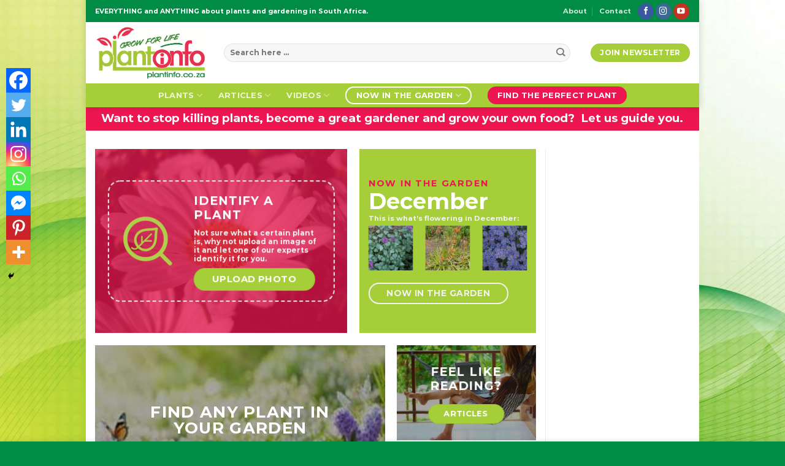

--- FILE ---
content_type: text/html; charset=UTF-8
request_url: https://plantinfo.co.za/?_dnlink=18761&aid=12228&t=1709064724
body_size: 48818
content:
<!DOCTYPE html><html lang="en-ZA" class="loading-site no-js bg-fill"><head><meta charset="UTF-8" /><link rel="profile" href="http://gmpg.org/xfn/11" /><link rel="pingback" href="https://plantinfo.co.za/xmlrpc.php" /> <script src="[data-uri]" defer></script> <style id='microthemer-homepage_2-inline-css' type='text/css'>/*= Homepage _2 =============== */

/** Homepage _2 >> Image **/
.notrack img {
	padding-top: 5px !important;
	padding-bottom: 5px !important;
}</style><meta name='robots' content='index, follow, max-image-preview:large, max-snippet:-1, max-video-preview:-1' /><meta name="viewport" content="width=device-width, initial-scale=1" /><title>Plantinfo - EVERYTHING and ANYTHING about plants in SA - Plantinfo</title><meta name="description" content="Plantinfo, Gardening and plant information website and plant database, EVERYTHING and ANYTHING about plants and gardening in South Africa." /><link rel="canonical" href="https://dev.plantinfo.co.za/" /><meta property="og:locale" content="en_US" /><meta property="og:type" content="website" /><meta property="og:title" content="Plantinfo - EVERYTHING and ANYTHING about plants in SA - Plantinfo" /><meta property="og:description" content="Plantinfo, Gardening and plant information website and plant database, EVERYTHING and ANYTHING about plants and gardening in South Africa." /><meta property="og:url" content="https://dev.plantinfo.co.za/" /><meta property="og:site_name" content="Plantinfo" /><meta property="article:publisher" content="https://www.facebook.com/Plantinfo/" /><meta property="article:modified_time" content="2025-08-13T11:22:51+00:00" /><meta property="og:image" content="https://dev.plantinfo.co.za/wp-content/uploads/2020/07/35059318_s.jpg" /><meta property="og:image:width" content="2048" /><meta property="og:image:height" content="1410" /><meta property="og:image:type" content="image/jpeg" /><meta name="twitter:card" content="summary_large_image" /> <script type="application/ld+json" class="yoast-schema-graph">{"@context":"https://schema.org","@graph":[{"@type":"WebPage","@id":"https://dev.plantinfo.co.za/","url":"https://dev.plantinfo.co.za/","name":"Plantinfo - EVERYTHING and ANYTHING about plants in SA - Plantinfo","isPartOf":{"@id":"https://dev.plantinfo.co.za/#website"},"about":{"@id":"https://dev.plantinfo.co.za/#organization"},"datePublished":"2020-07-21T11:28:04+00:00","dateModified":"2025-08-13T11:22:51+00:00","description":"Plantinfo, Gardening and plant information website and plant database, EVERYTHING and ANYTHING about plants and gardening in South Africa.","breadcrumb":{"@id":"https://dev.plantinfo.co.za/#breadcrumb"},"inLanguage":"en-ZA","potentialAction":[{"@type":"ReadAction","target":["https://dev.plantinfo.co.za/"]}]},{"@type":"BreadcrumbList","@id":"https://dev.plantinfo.co.za/#breadcrumb","itemListElement":[{"@type":"ListItem","position":1,"name":"Home"}]},{"@type":"WebSite","@id":"https://dev.plantinfo.co.za/#website","url":"https://dev.plantinfo.co.za/","name":"Plantinfo","description":"EVERYTHING and ANYTHING about plants in SA","publisher":{"@id":"https://dev.plantinfo.co.za/#organization"},"potentialAction":[{"@type":"SearchAction","target":{"@type":"EntryPoint","urlTemplate":"https://dev.plantinfo.co.za/?s={search_term_string}"},"query-input":{"@type":"PropertyValueSpecification","valueRequired":true,"valueName":"search_term_string"}}],"inLanguage":"en-ZA"},{"@type":"Organization","@id":"https://dev.plantinfo.co.za/#organization","name":"Plantinfo","url":"https://dev.plantinfo.co.za/","logo":{"@type":"ImageObject","inLanguage":"en-ZA","@id":"https://dev.plantinfo.co.za/#/schema/logo/image/","url":"https://plantinfo.co.za/wp-content/uploads/2020/07/plant-info-logo-normal.svg","contentUrl":"https://plantinfo.co.za/wp-content/uploads/2020/07/plant-info-logo-normal.svg","width":500,"height":241,"caption":"Plantinfo"},"image":{"@id":"https://dev.plantinfo.co.za/#/schema/logo/image/"},"sameAs":["https://www.facebook.com/Plantinfo/","https://www.instagram.com/plantinfo.co.za/","https://www.youtube.com/channel/UCPvGCFY_-VSThHwm_gmMdTw"]}]}</script> <meta name="google-site-verification" content="mkdXJ_8AQVTdOpeQgBKnaJmnJhY0uokd2z2q0z28vuc" /><link rel='prefetch' href='https://plantinfo.co.za/wp-content/themes/flatsome/assets/js/flatsome.js?ver=be4456ec53c49e21f6f3' /><link rel='prefetch' href='https://plantinfo.co.za/wp-content/themes/flatsome/assets/js/chunk.slider.js?ver=3.18.2' /><link rel='prefetch' href='https://plantinfo.co.za/wp-content/themes/flatsome/assets/js/chunk.popups.js?ver=3.18.2' /><link rel='prefetch' href='https://plantinfo.co.za/wp-content/themes/flatsome/assets/js/chunk.tooltips.js?ver=3.18.2' /><link rel='prefetch' href='https://plantinfo.co.za/wp-content/themes/flatsome/assets/js/woocommerce.js?ver=8e1d1e4735a78026b37a' /><link rel="alternate" type="application/rss+xml" title="Plantinfo &raquo; Feed" href="https://plantinfo.co.za/feed/" /><link rel="alternate" type="application/rss+xml" title="Plantinfo &raquo; Comments Feed" href="https://plantinfo.co.za/comments/feed/" />
 <script src="//www.googletagmanager.com/gtag/js?id=G-K28Q7ZL5G7"  data-cfasync="false" data-wpfc-render="false" type="text/javascript" async></script> <script data-cfasync="false" data-wpfc-render="false" type="text/javascript">var mi_version = '9.10.0';
				var mi_track_user = true;
				var mi_no_track_reason = '';
								var MonsterInsightsDefaultLocations = {"page_location":"https:\/\/plantinfo.co.za\/?_dnlink=18761&aid=12228&t=1709064724"};
								if ( typeof MonsterInsightsPrivacyGuardFilter === 'function' ) {
					var MonsterInsightsLocations = (typeof MonsterInsightsExcludeQuery === 'object') ? MonsterInsightsPrivacyGuardFilter( MonsterInsightsExcludeQuery ) : MonsterInsightsPrivacyGuardFilter( MonsterInsightsDefaultLocations );
				} else {
					var MonsterInsightsLocations = (typeof MonsterInsightsExcludeQuery === 'object') ? MonsterInsightsExcludeQuery : MonsterInsightsDefaultLocations;
				}

								var disableStrs = [
										'ga-disable-G-K28Q7ZL5G7',
									];

				/* Function to detect opted out users */
				function __gtagTrackerIsOptedOut() {
					for (var index = 0; index < disableStrs.length; index++) {
						if (document.cookie.indexOf(disableStrs[index] + '=true') > -1) {
							return true;
						}
					}

					return false;
				}

				/* Disable tracking if the opt-out cookie exists. */
				if (__gtagTrackerIsOptedOut()) {
					for (var index = 0; index < disableStrs.length; index++) {
						window[disableStrs[index]] = true;
					}
				}

				/* Opt-out function */
				function __gtagTrackerOptout() {
					for (var index = 0; index < disableStrs.length; index++) {
						document.cookie = disableStrs[index] + '=true; expires=Thu, 31 Dec 2099 23:59:59 UTC; path=/';
						window[disableStrs[index]] = true;
					}
				}

				if ('undefined' === typeof gaOptout) {
					function gaOptout() {
						__gtagTrackerOptout();
					}
				}
								window.dataLayer = window.dataLayer || [];

				window.MonsterInsightsDualTracker = {
					helpers: {},
					trackers: {},
				};
				if (mi_track_user) {
					function __gtagDataLayer() {
						dataLayer.push(arguments);
					}

					function __gtagTracker(type, name, parameters) {
						if (!parameters) {
							parameters = {};
						}

						if (parameters.send_to) {
							__gtagDataLayer.apply(null, arguments);
							return;
						}

						if (type === 'event') {
														parameters.send_to = monsterinsights_frontend.v4_id;
							var hookName = name;
							if (typeof parameters['event_category'] !== 'undefined') {
								hookName = parameters['event_category'] + ':' + name;
							}

							if (typeof MonsterInsightsDualTracker.trackers[hookName] !== 'undefined') {
								MonsterInsightsDualTracker.trackers[hookName](parameters);
							} else {
								__gtagDataLayer('event', name, parameters);
							}
							
						} else {
							__gtagDataLayer.apply(null, arguments);
						}
					}

					__gtagTracker('js', new Date());
					__gtagTracker('set', {
						'developer_id.dZGIzZG': true,
											});
					if ( MonsterInsightsLocations.page_location ) {
						__gtagTracker('set', MonsterInsightsLocations);
					}
										__gtagTracker('config', 'G-K28Q7ZL5G7', {"forceSSL":"true","link_attribution":"true"} );
										window.gtag = __gtagTracker;										(function () {
						/* https://developers.google.com/analytics/devguides/collection/analyticsjs/ */
						/* ga and __gaTracker compatibility shim. */
						var noopfn = function () {
							return null;
						};
						var newtracker = function () {
							return new Tracker();
						};
						var Tracker = function () {
							return null;
						};
						var p = Tracker.prototype;
						p.get = noopfn;
						p.set = noopfn;
						p.send = function () {
							var args = Array.prototype.slice.call(arguments);
							args.unshift('send');
							__gaTracker.apply(null, args);
						};
						var __gaTracker = function () {
							var len = arguments.length;
							if (len === 0) {
								return;
							}
							var f = arguments[len - 1];
							if (typeof f !== 'object' || f === null || typeof f.hitCallback !== 'function') {
								if ('send' === arguments[0]) {
									var hitConverted, hitObject = false, action;
									if ('event' === arguments[1]) {
										if ('undefined' !== typeof arguments[3]) {
											hitObject = {
												'eventAction': arguments[3],
												'eventCategory': arguments[2],
												'eventLabel': arguments[4],
												'value': arguments[5] ? arguments[5] : 1,
											}
										}
									}
									if ('pageview' === arguments[1]) {
										if ('undefined' !== typeof arguments[2]) {
											hitObject = {
												'eventAction': 'page_view',
												'page_path': arguments[2],
											}
										}
									}
									if (typeof arguments[2] === 'object') {
										hitObject = arguments[2];
									}
									if (typeof arguments[5] === 'object') {
										Object.assign(hitObject, arguments[5]);
									}
									if ('undefined' !== typeof arguments[1].hitType) {
										hitObject = arguments[1];
										if ('pageview' === hitObject.hitType) {
											hitObject.eventAction = 'page_view';
										}
									}
									if (hitObject) {
										action = 'timing' === arguments[1].hitType ? 'timing_complete' : hitObject.eventAction;
										hitConverted = mapArgs(hitObject);
										__gtagTracker('event', action, hitConverted);
									}
								}
								return;
							}

							function mapArgs(args) {
								var arg, hit = {};
								var gaMap = {
									'eventCategory': 'event_category',
									'eventAction': 'event_action',
									'eventLabel': 'event_label',
									'eventValue': 'event_value',
									'nonInteraction': 'non_interaction',
									'timingCategory': 'event_category',
									'timingVar': 'name',
									'timingValue': 'value',
									'timingLabel': 'event_label',
									'page': 'page_path',
									'location': 'page_location',
									'title': 'page_title',
									'referrer' : 'page_referrer',
								};
								for (arg in args) {
																		if (!(!args.hasOwnProperty(arg) || !gaMap.hasOwnProperty(arg))) {
										hit[gaMap[arg]] = args[arg];
									} else {
										hit[arg] = args[arg];
									}
								}
								return hit;
							}

							try {
								f.hitCallback();
							} catch (ex) {
							}
						};
						__gaTracker.create = newtracker;
						__gaTracker.getByName = newtracker;
						__gaTracker.getAll = function () {
							return [];
						};
						__gaTracker.remove = noopfn;
						__gaTracker.loaded = true;
						window['__gaTracker'] = __gaTracker;
					})();
									} else {
										console.log("");
					(function () {
						function __gtagTracker() {
							return null;
						}

						window['__gtagTracker'] = __gtagTracker;
						window['gtag'] = __gtagTracker;
					})();
									}</script> 
<script id="plant-ready" src="[data-uri]" defer></script> <link data-optimized="1" rel='stylesheet' id='editor_plus-plugin-frontend-style-css' href='https://plantinfo.co.za/wp-content/litespeed/css/48fbb8fe35b3be853bf9baceda579e52.css?ver=b62df' type='text/css' media='' /><style id='editor_plus-plugin-frontend-style-inline-css' type='text/css'>@font-face {
      font-family: 'eplus-icon';
      src: url('https://plantinfo.co.za/wp-content/plugins/editorplus/extensions/icon-inserter/fonts/eplus-icon.eot?xs1351');
      src: url('https://plantinfo.co.za/wp-content/plugins/editorplus/extensions/icon-inserter/fonts/eplus-icon.eot?xs1351#iefix')
          format('embedded-opentype'),
        url('https://plantinfo.co.za/wp-content/plugins/editorplus/extensions/icon-inserter/fonts/eplus-icon.ttf?xs1351') format('truetype'),
        url('https://plantinfo.co.za/wp-content/plugins/editorplus/extensions/icon-inserter/fonts/eplus-icon.woff?xs1351') format('woff'),
        url('https://plantinfo.co.za/wp-content/plugins/editorplus/extensions/icon-inserter/fonts/eplus-icon.svg?xs1351#eplus-icon') format('svg');
      font-weight: normal;
      font-style: normal;
      font-display: block;
    }</style><style id='wp-block-library-inline-css' type='text/css'>:root{--wp-admin-theme-color:#007cba;--wp-admin-theme-color--rgb:0,124,186;--wp-admin-theme-color-darker-10:#006ba1;--wp-admin-theme-color-darker-10--rgb:0,107,161;--wp-admin-theme-color-darker-20:#005a87;--wp-admin-theme-color-darker-20--rgb:0,90,135;--wp-admin-border-width-focus:2px;--wp-block-synced-color:#7a00df;--wp-block-synced-color--rgb:122,0,223}@media (min-resolution:192dpi){:root{--wp-admin-border-width-focus:1.5px}}.wp-element-button{cursor:pointer}:root{--wp--preset--font-size--normal:16px;--wp--preset--font-size--huge:42px}:root .has-very-light-gray-background-color{background-color:#eee}:root .has-very-dark-gray-background-color{background-color:#313131}:root .has-very-light-gray-color{color:#eee}:root .has-very-dark-gray-color{color:#313131}:root .has-vivid-green-cyan-to-vivid-cyan-blue-gradient-background{background:linear-gradient(135deg,#00d084,#0693e3)}:root .has-purple-crush-gradient-background{background:linear-gradient(135deg,#34e2e4,#4721fb 50%,#ab1dfe)}:root .has-hazy-dawn-gradient-background{background:linear-gradient(135deg,#faaca8,#dad0ec)}:root .has-subdued-olive-gradient-background{background:linear-gradient(135deg,#fafae1,#67a671)}:root .has-atomic-cream-gradient-background{background:linear-gradient(135deg,#fdd79a,#004a59)}:root .has-nightshade-gradient-background{background:linear-gradient(135deg,#330968,#31cdcf)}:root .has-midnight-gradient-background{background:linear-gradient(135deg,#020381,#2874fc)}.has-regular-font-size{font-size:1em}.has-larger-font-size{font-size:2.625em}.has-normal-font-size{font-size:var(--wp--preset--font-size--normal)}.has-huge-font-size{font-size:var(--wp--preset--font-size--huge)}.has-text-align-center{text-align:center}.has-text-align-left{text-align:left}.has-text-align-right{text-align:right}#end-resizable-editor-section{display:none}.aligncenter{clear:both}.items-justified-left{justify-content:flex-start}.items-justified-center{justify-content:center}.items-justified-right{justify-content:flex-end}.items-justified-space-between{justify-content:space-between}.screen-reader-text{clip:rect(1px,1px,1px,1px);word-wrap:normal!important;border:0;-webkit-clip-path:inset(50%);clip-path:inset(50%);height:1px;margin:-1px;overflow:hidden;padding:0;position:absolute;width:1px}.screen-reader-text:focus{clip:auto!important;background-color:#ddd;-webkit-clip-path:none;clip-path:none;color:#444;display:block;font-size:1em;height:auto;left:5px;line-height:normal;padding:15px 23px 14px;text-decoration:none;top:5px;width:auto;z-index:100000}html :where(.has-border-color){border-style:solid}html :where([style*=border-top-color]){border-top-style:solid}html :where([style*=border-right-color]){border-right-style:solid}html :where([style*=border-bottom-color]){border-bottom-style:solid}html :where([style*=border-left-color]){border-left-style:solid}html :where([style*=border-width]){border-style:solid}html :where([style*=border-top-width]){border-top-style:solid}html :where([style*=border-right-width]){border-right-style:solid}html :where([style*=border-bottom-width]){border-bottom-style:solid}html :where([style*=border-left-width]){border-left-style:solid}html :where(img[class*=wp-image-]){height:auto;max-width:100%}:where(figure){margin:0 0 1em}html :where(.is-position-sticky){--wp-admin--admin-bar--position-offset:var(--wp-admin--admin-bar--height,0px)}@media screen and (max-width:600px){html :where(.is-position-sticky){--wp-admin--admin-bar--position-offset:0px}}</style><link data-optimized="1" rel='stylesheet' id='woocommerce-attribute-images-public-css' href='https://plantinfo.co.za/wp-content/litespeed/css/86a3a081cf36e1bd6ae0ca1a3d6cf2bd.css?ver=9caa2' type='text/css' media='all' /><link data-optimized="1" rel='stylesheet' id='woocommerce-attribute-images-custom-css' href='https://plantinfo.co.za/wp-content/litespeed/css/0e4e461f967ca5f2b08ea8515e1aa8bc.css?ver=1aa92' type='text/css' media='all' /><style id='woocommerce-inline-inline-css' type='text/css'>.woocommerce form .form-row .required { visibility: visible; }</style><link data-optimized="1" rel='stylesheet' id='aws-style-css' href='https://plantinfo.co.za/wp-content/litespeed/css/e8c8208e66de270aa0b12ccf7d2293b3.css?ver=e3bf5' type='text/css' media='all' /><link data-optimized="1" rel='stylesheet' id='heateor_sss_frontend_css-css' href='https://plantinfo.co.za/wp-content/litespeed/css/b788c797714106c43a1cd003a5fed205.css?ver=ab5a1' type='text/css' media='all' /><style id='heateor_sss_frontend_css-inline-css' type='text/css'>.heateor_sss_button_instagram span.heateor_sss_svg,a.heateor_sss_instagram span.heateor_sss_svg{background:radial-gradient(circle at 30% 107%,#fdf497 0,#fdf497 5%,#fd5949 45%,#d6249f 60%,#285aeb 90%)}.heateor_sss_horizontal_sharing .heateor_sss_svg,.heateor_sss_standard_follow_icons_container .heateor_sss_svg{color:#fff;border-width:0px;border-style:solid;border-color:transparent}.heateor_sss_horizontal_sharing .heateorSssTCBackground{color:#666}.heateor_sss_horizontal_sharing span.heateor_sss_svg:hover,.heateor_sss_standard_follow_icons_container span.heateor_sss_svg:hover{border-color:transparent;}.heateor_sss_vertical_sharing span.heateor_sss_svg,.heateor_sss_floating_follow_icons_container span.heateor_sss_svg{color:#fff;border-width:0px;border-style:solid;border-color:transparent;}.heateor_sss_vertical_sharing .heateorSssTCBackground{color:#666;}.heateor_sss_vertical_sharing span.heateor_sss_svg:hover,.heateor_sss_floating_follow_icons_container span.heateor_sss_svg:hover{border-color:transparent;}@media screen and (max-width:783px) {.heateor_sss_vertical_sharing{display:none!important}}div.heateor_sss_mobile_footer{display:none;}@media screen and (max-width:783px){div.heateor_sss_bottom_sharing .heateorSssTCBackground{background-color:white}div.heateor_sss_bottom_sharing{width:100%!important;left:0!important;}div.heateor_sss_bottom_sharing a{width:12.5% !important;}div.heateor_sss_bottom_sharing .heateor_sss_svg{width: 100% !important;}div.heateor_sss_bottom_sharing div.heateorSssTotalShareCount{font-size:1em!important;line-height:28px!important}div.heateor_sss_bottom_sharing div.heateorSssTotalShareText{font-size:.7em!important;line-height:0px!important}div.heateor_sss_mobile_footer{display:block;height:40px;}.heateor_sss_bottom_sharing{padding:0!important;display:block!important;width:auto!important;bottom:-2px!important;top: auto!important;}.heateor_sss_bottom_sharing .heateor_sss_square_count{line-height:inherit;}.heateor_sss_bottom_sharing .heateorSssSharingArrow{display:none;}.heateor_sss_bottom_sharing .heateorSssTCBackground{margin-right:1.1em!important}}</style><link data-optimized="1" rel='stylesheet' id='unslider-css-css' href='https://plantinfo.co.za/wp-content/litespeed/css/ef0caf26e6198671b7670b822f31a273.css?ver=8be5c' type='text/css' media='all' /><link data-optimized="1" rel='stylesheet' id='slider-css-css' href='https://plantinfo.co.za/wp-content/litespeed/css/1352396246d17f744816bd64185fce91.css?ver=874d5' type='text/css' media='all' /><link data-optimized="1" rel='stylesheet' id='flatsome-main-css' href='https://plantinfo.co.za/wp-content/litespeed/css/54410ee0de0153ebedd0c6dd675ea7a1.css?ver=c4d50' type='text/css' media='all' /><style id='flatsome-main-inline-css' type='text/css'>@font-face {
				font-family: "fl-icons";
				font-display: block;
				src: url(https://plantinfo.co.za/wp-content/themes/flatsome/assets/css/icons/fl-icons.eot?v=3.18.2);
				src:
					url(https://plantinfo.co.za/wp-content/themes/flatsome/assets/css/icons/fl-icons.eot#iefix?v=3.18.2) format("embedded-opentype"),
					url(https://plantinfo.co.za/wp-content/themes/flatsome/assets/css/icons/fl-icons.woff2?v=3.18.2) format("woff2"),
					url(https://plantinfo.co.za/wp-content/themes/flatsome/assets/css/icons/fl-icons.ttf?v=3.18.2) format("truetype"),
					url(https://plantinfo.co.za/wp-content/themes/flatsome/assets/css/icons/fl-icons.woff?v=3.18.2) format("woff"),
					url(https://plantinfo.co.za/wp-content/themes/flatsome/assets/css/icons/fl-icons.svg?v=3.18.2#fl-icons) format("svg");
			}</style><link data-optimized="1" rel='stylesheet' id='flatsome-shop-css' href='https://plantinfo.co.za/wp-content/litespeed/css/bba194259a50342dea6b350c8fb8e69d.css?ver=8ee31' type='text/css' media='all' /><link data-optimized="1" rel='stylesheet' id='microthemer-css' href='https://plantinfo.co.za/wp-content/litespeed/css/8e14809f44a52ea4bd1059d0d820b0df.css?ver=307fd' type='text/css' media='all' /> <script type="text/javascript" src="https://plantinfo.co.za/wp-content/plugins/google-analytics-for-wordpress/assets/js/frontend-gtag.min.js?ver=9.10.0" id="monsterinsights-frontend-script-js" data-wp-strategy="async" defer data-deferred="1"></script> <script data-cfasync="false" data-wpfc-render="false" type="text/javascript" id='monsterinsights-frontend-script-js-extra'>/*  */
var monsterinsights_frontend = {"js_events_tracking":"true","download_extensions":"doc,pdf,ppt,zip,xls,docx,pptx,xlsx","inbound_paths":"[{\"path\":\"\\\/go\\\/\",\"label\":\"affiliate\"},{\"path\":\"\\\/recommend\\\/\",\"label\":\"affiliate\"}]","home_url":"https:\/\/plantinfo.co.za","hash_tracking":"false","v4_id":"G-K28Q7ZL5G7"};/*  */</script> <script data-optimized="1" type="text/javascript" src="https://plantinfo.co.za/wp-content/litespeed/js/2136e4029172a022ecd413b0f78a3dd5.js?ver=01b5c" id="wp-polyfill-inert-js" defer data-deferred="1"></script> <script data-optimized="1" type="text/javascript" src="https://plantinfo.co.za/wp-content/litespeed/js/e4d47b397386f571116ab19be4c48d22.js?ver=6c10a" id="regenerator-runtime-js" defer data-deferred="1"></script> <script data-optimized="1" type="text/javascript" src="https://plantinfo.co.za/wp-content/litespeed/js/ed0d883d15ebf8be929aab47570089a7.js?ver=1cbc6" id="wp-polyfill-js" defer data-deferred="1"></script> <script data-optimized="1" type="text/javascript" src="https://plantinfo.co.za/wp-content/litespeed/js/8cb118a5686f301acc717eacc17b8336.js?ver=b8bdf" id="wp-hooks-js" defer data-deferred="1"></script> <script type="text/javascript" id="say-what-js-js-extra" src="[data-uri]" defer></script> <script data-optimized="1" type="text/javascript" src="https://plantinfo.co.za/wp-content/litespeed/js/473c3d9bfdc6c9e2c305c5263b64122b.js?ver=43eea" id="say-what-js-js" defer data-deferred="1"></script> <script type="text/javascript" src="https://plantinfo.co.za/wp-includes/js/jquery/jquery.min.js?ver=3.7.1" id="jquery-core-js"></script> <script data-optimized="1" type="text/javascript" src="https://plantinfo.co.za/wp-content/litespeed/js/5a0254d5f4129b8caf083ae2f5b3f253.js?ver=4e420" id="jquery-blockui-js" data-wp-strategy="defer"></script> <script type="text/javascript" id="wc-add-to-cart-js-extra" src="[data-uri]" defer></script> <script data-optimized="1" type="text/javascript" src="https://plantinfo.co.za/wp-content/litespeed/js/06511ebb232f26c4a569efd5238994e7.js?ver=19901" id="wc-add-to-cart-js" defer="defer" data-wp-strategy="defer"></script> <script data-optimized="1" type="text/javascript" src="https://plantinfo.co.za/wp-content/litespeed/js/6fa9bd48ecf81a4231ea2e7bcad79da6.js?ver=42ff5" id="js-cookie-js" data-wp-strategy="defer"></script> <script type="text/javascript" id="advanced-ads-advanced-js-js-extra" src="[data-uri]" defer></script> <script data-optimized="1" type="text/javascript" src="https://plantinfo.co.za/wp-content/litespeed/js/63e327b1c4a16ad8a318d212f2a4e495.js?ver=b2f12" id="advanced-ads-advanced-js-js" defer data-deferred="1"></script> <link rel="https://api.w.org/" href="https://plantinfo.co.za/wp-json/" /><link rel="alternate" type="application/json" href="https://plantinfo.co.za/wp-json/wp/v2/pages/2" /><link rel="EditURI" type="application/rsd+xml" title="RSD" href="https://plantinfo.co.za/xmlrpc.php?rsd" /><meta name="generator" content="WordPress 6.4.7" /><meta name="generator" content="WooCommerce 8.4.0" /><link rel='shortlink' href='https://plantinfo.co.za/' /><link rel="alternate" type="application/json+oembed" href="https://plantinfo.co.za/wp-json/oembed/1.0/embed?url=https%3A%2F%2Fplantinfo.co.za%2F" /><link rel="alternate" type="text/xml+oembed" href="https://plantinfo.co.za/wp-json/oembed/1.0/embed?url=https%3A%2F%2Fplantinfo.co.za%2F&#038;format=xml" /><meta name="generator" content="Redux 4.5.9" /> <script type="text/javascript" src="[data-uri]" defer></script> <style type="text/css">.shop-container .vertical-tabs .tabs-inner, .shop-container .tabbed-content .panel {  margin: 15px 0;  float: none !important;  line-height: 130%;  visibility: visible !important;  height: auto !important;  overflow: visible !important;  opacity: 1.0 !important;  } .tabbed-content ul.tabs {  display: none !important; }</style> <script src="[data-uri]" defer></script><style type="text/css" id="plant-layer-custom-css"></style><style>.bg{opacity: 0; transition: opacity 1s; -webkit-transition: opacity 1s;} .bg-loaded{opacity: 1;}</style><script data-ad-client="ca-pub-4732770335487480" async src="https://pagead2.googlesyndication.com/pagead/js/adsbygoogle.js"></script>  <script src="https://www.googletagmanager.com/gtag/js?id=UA-44336214-1" defer data-deferred="1"></script> <script src="[data-uri]" defer></script> <noscript><style>.woocommerce-product-gallery{ opacity: 1 !important; }</style></noscript> <script type="text/javascript" src="[data-uri]" defer></script> <meta name="google-site-verification" content="UEoHEiLqE56KNoIMc3hEpgvuwfFjYfWZJyaM0StGf0A" /><link rel="icon" href="https://plantinfo.co.za/wp-content/uploads/2023/11/cropped-Site-Icon-32x32.png" sizes="32x32" /><link rel="icon" href="https://plantinfo.co.za/wp-content/uploads/2023/11/cropped-Site-Icon-192x192.png" sizes="192x192" /><link rel="apple-touch-icon" href="https://plantinfo.co.za/wp-content/uploads/2023/11/cropped-Site-Icon-180x180.png" /><meta name="msapplication-TileImage" content="https://plantinfo.co.za/wp-content/uploads/2023/11/cropped-Site-Icon-270x270.png" /><style id="custom-css" type="text/css">:root {--primary-color: #a6ce39;--fs-color-primary: #a6ce39;--fs-color-secondary: #ed1651;--fs-color-success: #a6ce39;--fs-color-alert: #ed1651;--fs-experimental-link-color: #a6ce39;--fs-experimental-link-color-hover: #008c44;}.tooltipster-base {--tooltip-color: #fff;--tooltip-bg-color: #000;}.off-canvas-right .mfp-content, .off-canvas-left .mfp-content {--drawer-width: 300px;}.off-canvas .mfp-content.off-canvas-cart {--drawer-width: 360px;}html{background-image: url('https://plantinfo.co.za/wp-content/uploads/2021/06/shutterstock_1721405353.jpg.webp');}.container-width, .full-width .ubermenu-nav, .container, .row{max-width: 1010px}.row.row-collapse{max-width: 980px}.row.row-small{max-width: 1002.5px}.row.row-large{max-width: 1040px}body.framed, body.framed header, body.framed .header-wrapper, body.boxed, body.boxed header, body.boxed .header-wrapper, body.boxed .is-sticky-section{ max-width: 1000px}.flatsome-cookies {background-color: rgba(255,255,255,0.9)}.header-main{height: 100px}#logo img{max-height: 100px}#logo{width:180px;}#logo img{padding:3px 0;}.stuck #logo img{padding:5px 0;}.header-bottom{min-height: 20px}.header-top{min-height: 36px}.transparent .header-main{height: 265px}.transparent #logo img{max-height: 265px}.has-transparent + .page-title:first-of-type,.has-transparent + #main > .page-title,.has-transparent + #main > div > .page-title,.has-transparent + #main .page-header-wrapper:first-of-type .page-title{padding-top: 345px;}.header.show-on-scroll,.stuck .header-main{height:70px!important}.stuck #logo img{max-height: 70px!important}.search-form{ width: 95%;}.header-bg-color {background-color: #ffffff}.header-bottom {background-color: #a6ce39}.header-main .nav > li > a{line-height: 16px }.stuck .header-main .nav > li > a{line-height: 50px }.header-bottom-nav > li > a{line-height: 15px }@media (max-width: 549px) {.header-main{height: 90px}#logo img{max-height: 90px}}.nav-dropdown-has-arrow.nav-dropdown-has-border li.has-dropdown:before{border-bottom-color: rgba(255,255,255,0);}.nav .nav-dropdown{border-color: rgba(255,255,255,0) }.nav-dropdown{border-radius:10px}.nav-dropdown{font-size:100%}.header-top{background-color:#008c44!important;}body{color: #777777}h1,h2,h3,h4,h5,h6,.heading-font{color: #008c44;}body{font-size: 90%;}@media screen and (max-width: 549px){body{font-size: 90%;}}body{font-family: Montserrat, sans-serif;}body {font-weight: 500;font-style: normal;}.nav > li > a {font-family: Montserrat, sans-serif;}.mobile-sidebar-levels-2 .nav > li > ul > li > a {font-family: Montserrat, sans-serif;}.nav > li > a,.mobile-sidebar-levels-2 .nav > li > ul > li > a {font-weight: 700;font-style: normal;}h1,h2,h3,h4,h5,h6,.heading-font, .off-canvas-center .nav-sidebar.nav-vertical > li > a{font-family: Montserrat, sans-serif;}h1,h2,h3,h4,h5,h6,.heading-font,.banner h1,.banner h2 {font-weight: 700;font-style: normal;}.alt-font{font-family: "Dancing Script", sans-serif;}.alt-font {font-weight: 400!important;font-style: normal!important;}h3.widget-title,span.widget-title{text-transform: none;}.has-equal-box-heights .box-image {padding-top: 100%;}input[type='submit'], input[type="button"], button:not(.icon), .button:not(.icon){border-radius: 50px!important}.pswp__bg,.mfp-bg.mfp-ready{background-color: #a8c93c}@media screen and (min-width: 550px){.products .box-vertical .box-image{min-width: 200px!important;width: 200px!important;}}.footer-1{background-color: #a6ce39}.absolute-footer, html{background-color: #008c44}.nav-vertical-fly-out > li + li {border-top-width: 1px; border-top-style: solid;}/* Custom CSS */h1{font-size:2.5em;}.woocommerce-attribute-image img{border-radius:0;}.attribute-key-pa_plant-care p{display:none;}.orderby{display:none!important;}.mfp-bg.mfp-ready {opacity: .95;}ul.menu>li.wc-layered-nav-term, .widget>ul>li.wc-layered-nav-term {list-style: none;margin-bottom: .3em;text-align: left;margin: 0;width: 55px;display: inline-block;}ul.menu>li.wc-layered-nav-term, .widget>ul>li.wc-layered-nav-term img{height:45px;}ul.menu>li+li.wc-layered-nav-term, .widget>ul>li+li.wc-layered-nav-term {border-top: none;}.widget li.chosen.wc-layered-nav-term a:before{background:#ed1651;color:#FFFFFF;border:2px solid #ffffff;line-height:13px;position:absolute;opacity:1;box-shadow:2px 2px 2px rgba(0,0,0,0.3);}.format-video .entry-image a{display:none;}.format-video .entry-content{padding-top:0;}body .gform_wrapper .top_label div.ginput_container{margin-top:0!important;}.gform_wrapper input:not([type=radio]):not([type=checkbox]):not([type=submit]):not([type=button]):not([type=image]):not([type=file]), .gform_wrapper select, .gform_wrapper li, .gform_wrapper textarea{margin:0;}.gform_wrapper input, .gform_wrapper select, .gform_wrapper textarea{border-radius:20px;}.gform_wrapper .gform_footer{margin:0!important;}.dark .gform_wrapper .gform_button{background:#ed1651;}.gform_wrapper .gfield_checkbox li label, .gform_wrapper .gfield_radio li label{margin-top:-10px!important;}.gform_wrapper .field_description_below .gfield_description{padding-top:0;}.accordion-title{background:#008c44;font-size:1em;}.accordion-inner{padding:1em 0;}.category-filtering .widgettitle, .widget .is-divider{display:none;}.woocommerce-attribute-image{position:relative;margin-bottom:15px;}.woocommerce-attribute-image-desc{position:absolute;width:100%;left:0;bottom:-15px;line-height:9px;font-size:0.55em;color:#000;}.header-newsletter-item i{display:none;}.header-newsletter-item span{margin-left:0!important;}span.widget-title{letter-spacing: 0;}.widget {margin-bottom: .8em;}._ning_outer{margin-bottom:15px;}.woocommerce-attribute-image img{height:50px;}.skin_bg{background-size:auto !important;}.row-large>.flickity-viewport>.flickity-slider>.col{padding: 0 15px 15px;margin-bottom: 0;}.page-title-inner, .category-page-row{padding-top:0;}.mobile-sidebar .header-button-1, .mobile-sidebar .header-button-2, .mobile-sidebar .header-search-form{padding:5px 20px!important;border:none !important;text-align:center;}.slider-nav-reveal .flickity-prev-next-button:hover, .slider-nav-reveal .flickity-prev-next-button{background-color:transparent;box-shadow:none;}.flickity-prev-next-button{color:#FFF;}.filter-button{font-size: .97em;color:#FFF !important;background-color: #a6ce39;border-radius: 50px!important;letter-spacing: .03em;cursor: pointer;padding: 0 1.2em;line-height: 2.4em;min-height: 2.5em;}.filter-button:hover{outline: none;opacity: 1;color: #fff;box-shadow: inset 0 0 0 100px rgba(0,0,0,0.2);}.stats_title span:first-of-type, .wrap.strack>div>div:nth-of-type(5){display:none;}.input_container.one_third{width:30%!important;}.category-filter-row {margin:15px 0;}.woocommerce-product-gallery ol li{margin-left:0;}.autocomplete-suggestion img{width:80px;height:80px;}.single-product div.product .woocommerce-product-gallery.woocommerce-product-gallery--columns-3 .flex-control-thumbs{padding: 0;}.single-product div.product .woocommerce-product-gallery.woocommerce-product-gallery--columns-3 .flex-control-thumbs li {width: 30.3%;margin-right: 3% !important;float: left;text-align:center;} .attribute-key-pa_botanical-name td p{font-style: italic;}.heateor_sss_vertical_sharing{z-index:10;}.nav-column li>a, .nav-dropdown>li>a{padding:5px 20px;}.products .product-category img{}.products .product-category:hover img{filter:blur(5px);width:250px;transition:.2s ease-in-out!important;}.wc-block-grid ul li{margin-left:0!important;}.category-filtering{margin:0 0 20px 0;}.filter-button:after{content:"Click here again to define your search";position:absolute;color:#777;font-weight:bold;text-transform:none;font-size:0.7em;left:30px;bottom:-5px;}.category-filtering .chosen a{color:#008c44;}.category-filtering .chosen a:hover{color:#a6ce39;}@media screen and (min-width: 850px){.col-divided{padding-right: 15px;}.col-border+.col, .col-divided+.col{padding-left: 15px;}.row-large>.col{padding:0 15px 30px;}.menu-button>a{font-size: .97em;color:#FFFFFF !important;border-radius: 50px!important;border:2px solid #FFF;letter-spacing: .03em;cursor: pointer;padding: 0 1.2em!important;line-height: 2.2em;min-height: 2.2em;}.menu-button.green>a{}.menu-button.pink>a{}.menu-button>a:hover{outline: none;opacity: 1;color: #fff;box-shadow: inset 0 0 0 100px rgba(0,0,0,0.2);}}.skin_bg_left, .skin_bg_right{height:600px;width:50%;}/* Custom CSS Tablet */@media (max-width: 849px){.medium-flex-wrap .flex-col {flex-grow: 1;}}/* Custom CSS Mobile */@media (max-width: 549px){.flatsome-cookies__text{font-size:0.8em;line-height:1.3em;}.medium-flex-wrap .flex-col {flex-grow: 1;}.html_topbar_left{text-align:center;line-height:1.2em;padding:5px 15px!important;}.angwp_12651, .angwp_12653, .angwp_12680, .angwp_12335, .angwp_12101, .angwp_12098, .angwp_15495{position: fixed;left:0;bottom: 25px;z-index: 999;width:100%;}.category-filtering{padding:0;}.filter-button:after{width:calc(100% - 60px);text-align:center;bottom:5px;}}.label-new.menu-item > a:after{content:"New";}.label-hot.menu-item > a:after{content:"Hot";}.label-sale.menu-item > a:after{content:"Sale";}.label-popular.menu-item > a:after{content:"Popular";}</style><style type="text/css" id="wp-custom-css">.header-nav .menu-button.secondary{
	background-color: #ed1651;
	border-radius: 50px;	
}

.header-nav .menu-button.secondary>a{
	border:none !important;
}

.plant-plant-page-leaderboard {
    margin-bottom: 10px;
}</style><style id="kirki-inline-styles">/* cyrillic-ext */
@font-face {
  font-family: 'Montserrat';
  font-style: normal;
  font-weight: 500;
  font-display: swap;
  src: url(https://plantinfo.co.za/wp-content/fonts/montserrat/font) format('woff');
  unicode-range: U+0460-052F, U+1C80-1C8A, U+20B4, U+2DE0-2DFF, U+A640-A69F, U+FE2E-FE2F;
}
/* cyrillic */
@font-face {
  font-family: 'Montserrat';
  font-style: normal;
  font-weight: 500;
  font-display: swap;
  src: url(https://plantinfo.co.za/wp-content/fonts/montserrat/font) format('woff');
  unicode-range: U+0301, U+0400-045F, U+0490-0491, U+04B0-04B1, U+2116;
}
/* vietnamese */
@font-face {
  font-family: 'Montserrat';
  font-style: normal;
  font-weight: 500;
  font-display: swap;
  src: url(https://plantinfo.co.za/wp-content/fonts/montserrat/font) format('woff');
  unicode-range: U+0102-0103, U+0110-0111, U+0128-0129, U+0168-0169, U+01A0-01A1, U+01AF-01B0, U+0300-0301, U+0303-0304, U+0308-0309, U+0323, U+0329, U+1EA0-1EF9, U+20AB;
}
/* latin-ext */
@font-face {
  font-family: 'Montserrat';
  font-style: normal;
  font-weight: 500;
  font-display: swap;
  src: url(https://plantinfo.co.za/wp-content/fonts/montserrat/font) format('woff');
  unicode-range: U+0100-02BA, U+02BD-02C5, U+02C7-02CC, U+02CE-02D7, U+02DD-02FF, U+0304, U+0308, U+0329, U+1D00-1DBF, U+1E00-1E9F, U+1EF2-1EFF, U+2020, U+20A0-20AB, U+20AD-20C0, U+2113, U+2C60-2C7F, U+A720-A7FF;
}
/* latin */
@font-face {
  font-family: 'Montserrat';
  font-style: normal;
  font-weight: 500;
  font-display: swap;
  src: url(https://plantinfo.co.za/wp-content/fonts/montserrat/font) format('woff');
  unicode-range: U+0000-00FF, U+0131, U+0152-0153, U+02BB-02BC, U+02C6, U+02DA, U+02DC, U+0304, U+0308, U+0329, U+2000-206F, U+20AC, U+2122, U+2191, U+2193, U+2212, U+2215, U+FEFF, U+FFFD;
}
/* cyrillic-ext */
@font-face {
  font-family: 'Montserrat';
  font-style: normal;
  font-weight: 700;
  font-display: swap;
  src: url(https://plantinfo.co.za/wp-content/fonts/montserrat/font) format('woff');
  unicode-range: U+0460-052F, U+1C80-1C8A, U+20B4, U+2DE0-2DFF, U+A640-A69F, U+FE2E-FE2F;
}
/* cyrillic */
@font-face {
  font-family: 'Montserrat';
  font-style: normal;
  font-weight: 700;
  font-display: swap;
  src: url(https://plantinfo.co.za/wp-content/fonts/montserrat/font) format('woff');
  unicode-range: U+0301, U+0400-045F, U+0490-0491, U+04B0-04B1, U+2116;
}
/* vietnamese */
@font-face {
  font-family: 'Montserrat';
  font-style: normal;
  font-weight: 700;
  font-display: swap;
  src: url(https://plantinfo.co.za/wp-content/fonts/montserrat/font) format('woff');
  unicode-range: U+0102-0103, U+0110-0111, U+0128-0129, U+0168-0169, U+01A0-01A1, U+01AF-01B0, U+0300-0301, U+0303-0304, U+0308-0309, U+0323, U+0329, U+1EA0-1EF9, U+20AB;
}
/* latin-ext */
@font-face {
  font-family: 'Montserrat';
  font-style: normal;
  font-weight: 700;
  font-display: swap;
  src: url(https://plantinfo.co.za/wp-content/fonts/montserrat/font) format('woff');
  unicode-range: U+0100-02BA, U+02BD-02C5, U+02C7-02CC, U+02CE-02D7, U+02DD-02FF, U+0304, U+0308, U+0329, U+1D00-1DBF, U+1E00-1E9F, U+1EF2-1EFF, U+2020, U+20A0-20AB, U+20AD-20C0, U+2113, U+2C60-2C7F, U+A720-A7FF;
}
/* latin */
@font-face {
  font-family: 'Montserrat';
  font-style: normal;
  font-weight: 700;
  font-display: swap;
  src: url(https://plantinfo.co.za/wp-content/fonts/montserrat/font) format('woff');
  unicode-range: U+0000-00FF, U+0131, U+0152-0153, U+02BB-02BC, U+02C6, U+02DA, U+02DC, U+0304, U+0308, U+0329, U+2000-206F, U+20AC, U+2122, U+2191, U+2193, U+2212, U+2215, U+FEFF, U+FFFD;
}/* vietnamese */
@font-face {
  font-family: 'Dancing Script';
  font-style: normal;
  font-weight: 400;
  font-display: swap;
  src: url(https://plantinfo.co.za/wp-content/fonts/dancing-script/font) format('woff');
  unicode-range: U+0102-0103, U+0110-0111, U+0128-0129, U+0168-0169, U+01A0-01A1, U+01AF-01B0, U+0300-0301, U+0303-0304, U+0308-0309, U+0323, U+0329, U+1EA0-1EF9, U+20AB;
}
/* latin-ext */
@font-face {
  font-family: 'Dancing Script';
  font-style: normal;
  font-weight: 400;
  font-display: swap;
  src: url(https://plantinfo.co.za/wp-content/fonts/dancing-script/font) format('woff');
  unicode-range: U+0100-02BA, U+02BD-02C5, U+02C7-02CC, U+02CE-02D7, U+02DD-02FF, U+0304, U+0308, U+0329, U+1D00-1DBF, U+1E00-1E9F, U+1EF2-1EFF, U+2020, U+20A0-20AB, U+20AD-20C0, U+2113, U+2C60-2C7F, U+A720-A7FF;
}
/* latin */
@font-face {
  font-family: 'Dancing Script';
  font-style: normal;
  font-weight: 400;
  font-display: swap;
  src: url(https://plantinfo.co.za/wp-content/fonts/dancing-script/font) format('woff');
  unicode-range: U+0000-00FF, U+0131, U+0152-0153, U+02BB-02BC, U+02C6, U+02DA, U+02DC, U+0304, U+0308, U+0329, U+2000-206F, U+20AC, U+2122, U+2191, U+2193, U+2212, U+2215, U+FEFF, U+FFFD;
}</style></head><body class="home page-template page-template-page-right-sidebar page-template-page-right-sidebar-php page page-id-2 theme-flatsome woocommerce-no-js eplus_styles mtp-2 mtp-page-homepage boxed header-shadow bg-fill lightbox nav-dropdown-has-arrow nav-dropdown-has-shadow nav-dropdown-has-border mobile-submenu-slide mobile-submenu-slide-levels-1 catalog-mode no-prices aa-prefix-plant-"><a class="skip-link screen-reader-text" href="#main">Skip to content</a><div id="wrapper"><header id="header" class="header has-sticky sticky-shrink"><div class="header-wrapper"><div id="top-bar" class="header-top nav-dark"><div class="flex-row container"><div class="flex-col hide-for-medium flex-left"><ul class="nav nav-left medium-nav-center nav-small  nav-divided"><li class="html custom html_topbar_left">EVERYTHING and ANYTHING about plants and gardening in South Africa.</li></ul></div><div class="flex-col hide-for-medium flex-center"><ul class="nav nav-center nav-small  nav-divided"></ul></div><div class="flex-col hide-for-medium flex-right"><ul class="nav top-bar-nav nav-right nav-small  nav-divided"><li id="menu-item-33" class="menu-item menu-item-type-post_type menu-item-object-page menu-item-33 menu-item-design-default"><a href="https://plantinfo.co.za/about/" class="nav-top-link">About</a></li><li id="menu-item-32" class="menu-item menu-item-type-post_type menu-item-object-page menu-item-32 menu-item-design-default"><a href="https://plantinfo.co.za/contact/" class="nav-top-link">Contact</a></li><li class="html header-social-icons ml-0"><div class="social-icons follow-icons" ><a href="https://www.facebook.com/Plantinfo/" target="_blank" data-label="Facebook" class="icon primary button circle facebook tooltip" title="Follow on Facebook" aria-label="Follow on Facebook" rel="noopener nofollow" ><i class="icon-facebook" ></i></a><a href="https://www.instagram.com/plantinfo.co.za/" target="_blank" data-label="Instagram" class="icon primary button circle instagram tooltip" title="Follow on Instagram" aria-label="Follow on Instagram" rel="noopener nofollow" ><i class="icon-instagram" ></i></a><a href="https://www.youtube.com/channel/UCPvGCFY_-VSThHwm_gmMdTw" data-label="YouTube" target="_blank" class="icon primary button circle youtube tooltip" title="Follow on YouTube" aria-label="Follow on YouTube" rel="noopener nofollow" ><i class="icon-youtube" ></i></a></div></li></ul></div><div class="flex-col show-for-medium flex-grow"><ul class="nav nav-center nav-small mobile-nav  nav-divided"><li class="html custom html_topbar_left">EVERYTHING and ANYTHING about plants and gardening in South Africa.</li></ul></div></div></div><div id="masthead" class="header-main "><div class="header-inner flex-row container logo-left medium-logo-center" role="navigation"><div id="logo" class="flex-col logo"><a href="https://plantinfo.co.za/" title="Plantinfo - EVERYTHING and ANYTHING about plants in SA" rel="home">
<img data-lazyloaded="1" data-placeholder-resp="503x239" src="[data-uri]" width="503" height="239" data-src="https://plantinfo.co.za/wp-content/uploads/2025/09/PlantInfoGrowForLife_logo-resize.png" class="header_logo header-logo" alt="Plantinfo"/><noscript><img width="503" height="239" src="https://plantinfo.co.za/wp-content/uploads/2025/09/PlantInfoGrowForLife_logo-resize.png" class="header_logo header-logo" alt="Plantinfo"/></noscript><img data-lazyloaded="1" data-placeholder-resp="503x239" src="[data-uri]"  width="503" height="239" data-src="https://plantinfo.co.za/wp-content/uploads/2025/09/PlantInfoGrowForLife_logo-resize.png" class="header-logo-dark" alt="Plantinfo"/><noscript><img  width="503" height="239" src="https://plantinfo.co.za/wp-content/uploads/2025/09/PlantInfoGrowForLife_logo-resize.png" class="header-logo-dark" alt="Plantinfo"/></noscript></a></div><div class="flex-col show-for-medium flex-left"><ul class="mobile-nav nav nav-left "><li class="header-search header-search-lightbox has-icon"><div class="header-button">		<a href="#search-lightbox" aria-label="Search" data-open="#search-lightbox" data-focus="input.search-field"
class="icon primary button circle is-small">
<i class="icon-search" style="font-size:16px;" ></i></a></div><div id="search-lightbox" class="mfp-hide dark text-center"><div class="searchform-wrapper ux-search-box relative form-flat is-large"><form role="search" method="get" class="searchform" action="https://plantinfo.co.za/"><div class="flex-row relative"><div class="flex-col flex-grow">
<label class="screen-reader-text" for="woocommerce-product-search-field-0">Search for:</label>
<input type="search" id="woocommerce-product-search-field-0" class="search-field mb-0" placeholder="Search here ..." value="" name="s" />
<input type="hidden" name="post_type" value="product" /></div><div class="flex-col">
<button type="submit" value="Search" class="ux-search-submit submit-button secondary button  icon mb-0" aria-label="Submit">
<i class="icon-search" ></i>			</button></div></div><div class="live-search-results text-left z-top"></div></form></div></div></li></ul></div><div class="flex-col hide-for-medium flex-left
flex-grow"><ul class="header-nav header-nav-main nav nav-left  nav-line-grow nav-size-medium nav-uppercase" ><li class="header-search-form search-form html relative has-icon"><div class="header-search-form-wrapper"><div class="searchform-wrapper ux-search-box relative form-flat is-normal"><form role="search" method="get" class="searchform" action="https://plantinfo.co.za/"><div class="flex-row relative"><div class="flex-col flex-grow">
<label class="screen-reader-text" for="woocommerce-product-search-field-1">Search for:</label>
<input type="search" id="woocommerce-product-search-field-1" class="search-field mb-0" placeholder="Search here ..." value="" name="s" />
<input type="hidden" name="post_type" value="product" /></div><div class="flex-col">
<button type="submit" value="Search" class="ux-search-submit submit-button secondary button  icon mb-0" aria-label="Submit">
<i class="icon-search" ></i>			</button></div></div><div class="live-search-results text-left z-top"></div></form></div></div></li></ul></div><div class="flex-col hide-for-medium flex-right"><ul class="header-nav header-nav-main nav nav-right  nav-line-grow nav-size-medium nav-uppercase"><li class="html header-button-1"><div class="header-button">
<a href="https://plantinfo.co.za/contact/newsletter/" class="button primary"  style="border-radius:99px;">
<span>Join Newsletter</span>
</a></div></li></ul></div><div class="flex-col show-for-medium flex-right"><ul class="mobile-nav nav nav-right "><li class="nav-icon has-icon"><div class="header-button">		<a href="#" data-open="#main-menu" data-pos="right" data-bg="main-menu-overlay" data-color="" class="icon primary button circle is-small" aria-label="Menu" aria-controls="main-menu" aria-expanded="false"><i class="icon-menu" ></i>
</a></div></li></ul></div></div></div><div id="wide-nav" class="header-bottom wide-nav nav-dark flex-has-center hide-for-medium"><div class="flex-row container"><div class="flex-col hide-for-medium flex-center"><ul class="nav header-nav header-bottom-nav nav-center  nav-size-medium nav-spacing-xlarge nav-uppercase"><li id="menu-item-34" class="menu-item menu-item-type-post_type menu-item-object-page menu-item-has-children menu-item-34 menu-item-design-default has-dropdown"><a href="https://plantinfo.co.za/plants/" class="nav-top-link" aria-expanded="false" aria-haspopup="menu">Plants<i class="icon-angle-down" ></i></a><ul class="sub-menu nav-dropdown nav-dropdown-bold"><li id="menu-item-12570" class="menu-item menu-item-type-custom menu-item-object-custom menu-item-has-children menu-item-12570 nav-dropdown-col"><a href="https://plantinfo.co.za/plants/">All plants</a><ul class="sub-menu nav-column nav-dropdown-bold"><li id="menu-item-15450" class="label-new menu-item menu-item-type-post_type menu-item-object-page menu-item-15450"><a href="https://plantinfo.co.za/plants/">Advanced plant search</a></li><li id="menu-item-10095" class="menu-item menu-item-type-taxonomy menu-item-object-product_cat menu-item-10095"><a href="https://plantinfo.co.za/plant-category/aloes-and-succulents/">Aloes and Succulents</a></li><li id="menu-item-10096" class="menu-item menu-item-type-taxonomy menu-item-object-product_cat menu-item-10096"><a href="https://plantinfo.co.za/plant-category/annuals/">Annuals</a></li><li id="menu-item-10097" class="menu-item menu-item-type-taxonomy menu-item-object-product_cat menu-item-10097"><a href="https://plantinfo.co.za/plant-category/bamboos-grasses-and-sedges/">Bamboos, Grasses and sedges</a></li><li id="menu-item-10098" class="menu-item menu-item-type-taxonomy menu-item-object-product_cat menu-item-10098"><a href="https://plantinfo.co.za/plant-category/bulbs/">Bulbs</a></li><li id="menu-item-10099" class="menu-item menu-item-type-taxonomy menu-item-object-product_cat menu-item-10099"><a href="https://plantinfo.co.za/plant-category/carnivorous-plants/">Carnivorous plants</a></li><li id="menu-item-10100" class="menu-item menu-item-type-taxonomy menu-item-object-product_cat menu-item-10100"><a href="https://plantinfo.co.za/plant-category/climbers-and-creepers/">Climbers and Creepers</a></li><li id="menu-item-10101" class="menu-item menu-item-type-taxonomy menu-item-object-product_cat menu-item-10101"><a href="https://plantinfo.co.za/plant-category/cycads/">Cycads</a></li><li id="menu-item-10102" class="menu-item menu-item-type-taxonomy menu-item-object-product_cat menu-item-10102"><a href="https://plantinfo.co.za/plant-category/fruits-and-vegetables/">Fruits and Vegetables</a></li><li id="menu-item-10103" class="menu-item menu-item-type-taxonomy menu-item-object-product_cat menu-item-10103"><a href="https://plantinfo.co.za/plant-category/ground-covers-and-perennials/">Ground Covers and Perennials</a></li><li id="menu-item-10104" class="menu-item menu-item-type-taxonomy menu-item-object-product_cat menu-item-10104"><a href="https://plantinfo.co.za/plant-category/herbs/">Herbs</a></li><li id="menu-item-10105" class="menu-item menu-item-type-taxonomy menu-item-object-product_cat menu-item-10105"><a href="https://plantinfo.co.za/plant-category/indoor-plants/">Indoor Plants</a></li><li id="menu-item-10106" class="menu-item menu-item-type-taxonomy menu-item-object-product_cat menu-item-10106"><a href="https://plantinfo.co.za/plant-category/shrubs-and-perennials/">Shrubs and Perennials</a></li><li id="menu-item-10107" class="menu-item menu-item-type-taxonomy menu-item-object-product_cat menu-item-10107"><a href="https://plantinfo.co.za/plant-category/trees/">Trees</a></li><li id="menu-item-10108" class="menu-item menu-item-type-taxonomy menu-item-object-product_cat menu-item-10108"><a href="https://plantinfo.co.za/plant-category/water-bog-and-aquatic-plants/">Water, Bog and Aquatic plants</a></li></ul></li><li id="menu-item-12571" class="menu-item menu-item-type-custom menu-item-object-custom menu-item-has-children menu-item-12571 nav-dropdown-col"><a href="https://plantinfo.co.za/plants/">Find the perfect plant for your needs</a><ul class="sub-menu nav-column nav-dropdown-bold"><li id="menu-item-12577" class="menu-item menu-item-type-custom menu-item-object-custom menu-item-12577"><a href="https://plantinfo.co.za/plants/?filter_plant-care=evergreen">Evergreen</a></li><li id="menu-item-12578" class="menu-item menu-item-type-custom menu-item-object-custom menu-item-12578"><a href="https://plantinfo.co.za/plants/?filter_plant-care=semi-deciduous">Semi Deciduous</a></li><li id="menu-item-12579" class="menu-item menu-item-type-custom menu-item-object-custom menu-item-12579"><a href="https://plantinfo.co.za/plants/?filter_plant-care=deciduous">Deciduous</a></li><li id="menu-item-12572" class="menu-item menu-item-type-custom menu-item-object-custom menu-item-12572"><a href="https://plantinfo.co.za/plants/?filter_plant-care=full-sun">Full sun</a></li><li id="menu-item-12580" class="menu-item menu-item-type-custom menu-item-object-custom menu-item-12580"><a href="https://plantinfo.co.za/plants/?filter_plant-care=half-sun">Half Sun</a></li><li id="menu-item-12581" class="menu-item menu-item-type-custom menu-item-object-custom menu-item-12581"><a href="https://plantinfo.co.za/plants/?filter_plant-care=shade">Shade</a></li><li id="menu-item-12582" class="menu-item menu-item-type-custom menu-item-object-custom menu-item-12582"><a href="https://plantinfo.co.za/plants/?filter_plant-care=frost-hardy">Frost Hardy</a></li><li id="menu-item-12583" class="menu-item menu-item-type-custom menu-item-object-custom menu-item-12583"><a href="https://plantinfo.co.za/plants/?filter_plant-care=semi-frost-hardy">Semi Frost Hardy</a></li><li id="menu-item-12584" class="menu-item menu-item-type-custom menu-item-object-custom menu-item-12584"><a href="https://plantinfo.co.za/plants/?filter_plant-care=frost-sensitive">Frost Sensitive</a></li><li id="menu-item-12585" class="menu-item menu-item-type-custom menu-item-object-custom menu-item-12585"><a href="https://plantinfo.co.za/plants/?filter_plant-care=high-watering">High Watering</a></li><li id="menu-item-12586" class="menu-item menu-item-type-custom menu-item-object-custom menu-item-12586"><a href="https://plantinfo.co.za/plants/?filter_plant-care=moderate-watering">Moderate Watering</a></li><li id="menu-item-12587" class="menu-item menu-item-type-custom menu-item-object-custom menu-item-12587"><a href="https://plantinfo.co.za/plants/?filter_plant-care=low-watering">Low Watering</a></li><li id="menu-item-12588" class="menu-item menu-item-type-custom menu-item-object-custom menu-item-12588"><a href="https://plantinfo.co.za/plants/?filter_plant-care=high-maintenance">High Maintenance</a></li><li id="menu-item-12589" class="menu-item menu-item-type-custom menu-item-object-custom menu-item-12589"><a href="https://plantinfo.co.za/plants/?filter_plant-care=low-maintenance">Low Maintenance</a></li><li id="menu-item-12590" class="menu-item menu-item-type-custom menu-item-object-custom menu-item-12590"><a href="https://plantinfo.co.za/plants/?filter_plant-care=pruning-required">Pruning Required</a></li><li id="menu-item-12591" class="menu-item menu-item-type-custom menu-item-object-custom menu-item-12591"><a href="https://plantinfo.co.za/plants/?filter_plant-care=indigenous">Indigenous</a></li><li id="menu-item-12592" class="menu-item menu-item-type-custom menu-item-object-custom menu-item-12592"><a href="https://plantinfo.co.za/plants/?filter_plant-care=non-indigenous">Non Indigenous</a></li></ul></li></ul></li><li id="menu-item-8794" class="menu-item menu-item-type-post_type menu-item-object-page menu-item-has-children menu-item-8794 menu-item-design-default has-dropdown"><a href="https://plantinfo.co.za/articles/" class="nav-top-link" aria-expanded="false" aria-haspopup="menu">Articles<i class="icon-angle-down" ></i></a><ul class="sub-menu nav-dropdown nav-dropdown-bold"><li id="menu-item-10073" class="menu-item menu-item-type-taxonomy menu-item-object-category menu-item-10073"><a href="https://plantinfo.co.za/category/articles/fertilizing/">Fertilizing</a></li><li id="menu-item-10074" class="menu-item menu-item-type-taxonomy menu-item-object-category menu-item-10074"><a href="https://plantinfo.co.za/category/articles/garden-maintenance/">Garden Maintenance</a></li><li id="menu-item-10075" class="menu-item menu-item-type-taxonomy menu-item-object-category menu-item-10075"><a href="https://plantinfo.co.za/category/articles/herbs-and-medicinal-gardening/">Herbs And Medicinal Gardening</a></li><li id="menu-item-10076" class="menu-item menu-item-type-taxonomy menu-item-object-category menu-item-10076"><a href="https://plantinfo.co.za/category/articles/indigenous-gardening/">Indigenous Gardening</a></li><li id="menu-item-10077" class="menu-item menu-item-type-taxonomy menu-item-object-category menu-item-10077"><a href="https://plantinfo.co.za/category/articles/interesting-reading/">Interesting reading</a></li><li id="menu-item-10078" class="menu-item menu-item-type-taxonomy menu-item-object-category menu-item-10078"><a href="https://plantinfo.co.za/category/articles/invader-plants/">Invader Plants</a></li><li id="menu-item-10079" class="menu-item menu-item-type-taxonomy menu-item-object-category menu-item-10079"><a href="https://plantinfo.co.za/category/articles/landscape-design/">Landscape Design</a></li><li id="menu-item-10080" class="menu-item menu-item-type-taxonomy menu-item-object-category menu-item-10080"><a href="https://plantinfo.co.za/category/articles/pests-and-diseases/">Pests And Diseases</a></li><li id="menu-item-10081" class="menu-item menu-item-type-taxonomy menu-item-object-category menu-item-10081"><a href="https://plantinfo.co.za/category/articles/plant-propagation/">Plant Propagation</a></li><li id="menu-item-10083" class="menu-item menu-item-type-taxonomy menu-item-object-category menu-item-10083"><a href="https://plantinfo.co.za/category/articles/planting/">Planting</a></li><li id="menu-item-10082" class="menu-item menu-item-type-taxonomy menu-item-object-category menu-item-10082"><a href="https://plantinfo.co.za/category/articles/plant-related-articles/">Plant Related Articles</a></li><li id="menu-item-10084" class="menu-item menu-item-type-taxonomy menu-item-object-category menu-item-10084"><a href="https://plantinfo.co.za/category/articles/water-wise-gardening/">Water Wise Gardening</a></li></ul></li><li id="menu-item-12663" class="menu-item menu-item-type-post_type menu-item-object-page menu-item-has-children menu-item-12663 menu-item-design-default has-dropdown"><a href="https://plantinfo.co.za/videos/" class="nav-top-link" aria-expanded="false" aria-haspopup="menu">Videos<i class="icon-angle-down" ></i></a><ul class="sub-menu nav-dropdown nav-dropdown-bold"><li id="menu-item-12504" class="label-popular menu-item menu-item-type-taxonomy menu-item-object-category menu-item-12504"><a href="https://plantinfo.co.za/category/videos/the-garden-guy/">The Garden Guy</a></li><li id="menu-item-10086" class="menu-item menu-item-type-taxonomy menu-item-object-category menu-item-10086"><a href="https://plantinfo.co.za/category/videos/container-gardening/">Container Gardening</a></li><li id="menu-item-10087" class="menu-item menu-item-type-taxonomy menu-item-object-category menu-item-10087"><a href="https://plantinfo.co.za/category/videos/creative-ideas-for-the-garden/">Creative Ideas For The Garden</a></li><li id="menu-item-10088" class="menu-item menu-item-type-taxonomy menu-item-object-category menu-item-10088"><a href="https://plantinfo.co.za/category/videos/fruit-and-vegetables/">Fruit And Vegetables</a></li><li id="menu-item-10089" class="menu-item menu-item-type-taxonomy menu-item-object-category menu-item-10089"><a href="https://plantinfo.co.za/category/videos/gardening-ideas/">Gardening Ideas</a></li><li id="menu-item-10090" class="menu-item menu-item-type-taxonomy menu-item-object-category menu-item-10090"><a href="https://plantinfo.co.za/category/videos/gardening-with-water/">Gardening With Water</a></li><li id="menu-item-10091" class="menu-item menu-item-type-taxonomy menu-item-object-category menu-item-10091"><a href="https://plantinfo.co.za/category/videos/herb-gardening/">Herb Gardening</a></li><li id="menu-item-10092" class="menu-item menu-item-type-taxonomy menu-item-object-category menu-item-10092"><a href="https://plantinfo.co.za/category/videos/landscape-design-videos/">Landscape Design</a></li><li id="menu-item-10093" class="menu-item menu-item-type-taxonomy menu-item-object-category menu-item-10093"><a href="https://plantinfo.co.za/category/videos/plant-related-videos/">Plant Related Videos</a></li><li id="menu-item-10094" class="menu-item menu-item-type-taxonomy menu-item-object-category menu-item-10094"><a href="https://plantinfo.co.za/category/videos/tanya-visser/">Tanya Visser</a></li></ul></li><li id="menu-item-12597" class="menu-button menu-item menu-item-type-post_type menu-item-object-page menu-item-has-children menu-item-12597 menu-item-design-default has-dropdown"><a href="https://plantinfo.co.za/now-in-the-garden/" class="nav-top-link" aria-expanded="false" aria-haspopup="menu">Now in the garden<i class="icon-angle-down" ></i></a><ul class="sub-menu nav-dropdown nav-dropdown-bold"><li id="menu-item-12649" class="menu-item menu-item-type-custom menu-item-object-custom menu-item-12649"><a href="https://plantinfo.co.za/now-in-the-garden/#what-to-do">What to do in the garden?</a></li><li id="menu-item-12650" class="menu-item menu-item-type-custom menu-item-object-custom menu-item-12650"><a href="https://plantinfo.co.za/now-in-the-garden/#what-to-do">What to plant in the garden?</a></li><li id="menu-item-12648" class="menu-item menu-item-type-custom menu-item-object-custom menu-item-12648"><a href="https://plantinfo.co.za/now-in-the-garden/#in-flower">What’s in flower?</a></li><li id="menu-item-12754" class="menu-item menu-item-type-custom menu-item-object-custom menu-item-12754"><a href="https://plantinfo.co.za/now-in-the-garden/#Featuring">What&#8217;s featuring?</a></li></ul></li><li id="menu-item-15461" class="menu-button secondary menu-item menu-item-type-post_type menu-item-object-page menu-item-15461 menu-item-design-default"><a href="https://plantinfo.co.za/plants/" class="nav-top-link">Find the perfect plant</a></li></ul></div></div></div><div class="header-bg-container fill"><div class="header-bg-image fill"></div><div class="header-bg-color fill"></div></div></div></header><section class="section dark" id="section_1019970225"><div class="bg section-bg fill bg-fill  bg-loaded" ></div><div class="section-content relative"><div class="row row-collapse"  id="row-1789631707"><div id="col-13492654" class="col small-12 large-12"  ><div class="col-inner text-center"  ><h2 style="margin:0;"><span style="font-size: 80%;"><strong>Want to stop killing plants, become a great gardener and grow your own food?  Let us guide you.</strong></span></h2><div id="gap-2250547" class="gap-element clearfix" style="display:block; height:auto;"><style>#gap-2250547 {
  padding-top: 5px;
}</style></div></div><style>#col-13492654 > .col-inner {
  padding: 0px 15px 0px 14px;
}</style></div></div></div><style>#section_1019970225 {
  padding-top: 2px;
  padding-bottom: 2px;
  background-color: #ed1651;
}</style></section><div class="heateor_sss_sharing_container heateor_sss_vertical_sharing heateor_sss_hide_sharing heateor_sss_bottom_sharing" data-heateor-ss-offset="0" data-heateor-sss-href='https://plantinfo.co.za/'style="-webkit-box-shadow:none;box-shadow:none;left: 0px; top: 100px;width:44px;"><div class="heateor_sss_sharing_ul"><a aria-label="Facebook" class="heateor_sss_facebook" href="https://www.facebook.com/sharer/sharer.php?u=https%3A%2F%2Fplantinfo.co.za" title="Facebook" rel="nofollow noopener" target="_blank" style="font-size:32px!important;box-shadow:none;display:inline-block;vertical-align:middle"><span class="heateor_sss_svg" style="background-color:#0765FE;width:40px;height:40px;margin:0;display:inline-block;opacity:1;float:left;font-size:32px;box-shadow:none;display:inline-block;font-size:16px;padding:0 4px;vertical-align:middle;background-repeat:repeat;overflow:hidden;padding:0;cursor:pointer;box-sizing:content-box"><svg style="display:block;" focusable="false" aria-hidden="true" xmlns="http://www.w3.org/2000/svg" width="100%" height="100%" viewBox="0 0 32 32"><path fill="#fff" d="M28 16c0-6.627-5.373-12-12-12S4 9.373 4 16c0 5.628 3.875 10.35 9.101 11.647v-7.98h-2.474V16H13.1v-1.58c0-4.085 1.849-5.978 5.859-5.978.76 0 2.072.15 2.608.298v3.325c-.283-.03-.775-.045-1.386-.045-1.967 0-2.728.745-2.728 2.683V16h3.92l-.673 3.667h-3.247v8.245C23.395 27.195 28 22.135 28 16Z"></path></svg></span></a><a aria-label="Twitter" class="heateor_sss_button_twitter" href="https://twitter.com/intent/tweet?text=Homepage&url=https%3A%2F%2Fplantinfo.co.za" title="Twitter" rel="nofollow noopener" target="_blank" style="font-size:32px!important;box-shadow:none;display:inline-block;vertical-align:middle"><span class="heateor_sss_svg heateor_sss_s__default heateor_sss_s_twitter" style="background-color:#55acee;width:40px;height:40px;margin:0;display:inline-block;opacity:1;float:left;font-size:32px;box-shadow:none;display:inline-block;font-size:16px;padding:0 4px;vertical-align:middle;background-repeat:repeat;overflow:hidden;padding:0;cursor:pointer;box-sizing:content-box"><svg style="display:block;" focusable="false" aria-hidden="true" xmlns="http://www.w3.org/2000/svg" width="100%" height="100%" viewBox="-4 -4 39 39"><path d="M28 8.557a9.913 9.913 0 0 1-2.828.775 4.93 4.93 0 0 0 2.166-2.725 9.738 9.738 0 0 1-3.13 1.194 4.92 4.92 0 0 0-3.593-1.55 4.924 4.924 0 0 0-4.794 6.049c-4.09-.21-7.72-2.17-10.15-5.15a4.942 4.942 0 0 0-.665 2.477c0 1.71.87 3.214 2.19 4.1a4.968 4.968 0 0 1-2.23-.616v.06c0 2.39 1.7 4.38 3.952 4.83-.414.115-.85.174-1.297.174-.318 0-.626-.03-.928-.086a4.935 4.935 0 0 0 4.6 3.42 9.893 9.893 0 0 1-6.114 2.107c-.398 0-.79-.023-1.175-.068a13.953 13.953 0 0 0 7.55 2.213c9.056 0 14.01-7.507 14.01-14.013 0-.213-.005-.426-.015-.637.96-.695 1.795-1.56 2.455-2.55z" fill="#fff"></path></svg></span></a><a aria-label="Linkedin" class="heateor_sss_button_linkedin" href="https://www.linkedin.com/sharing/share-offsite/?url=https%3A%2F%2Fplantinfo.co.za" title="Linkedin" rel="nofollow noopener" target="_blank" style="font-size:32px!important;box-shadow:none;display:inline-block;vertical-align:middle"><span class="heateor_sss_svg heateor_sss_s__default heateor_sss_s_linkedin" style="background-color:#0077b5;width:40px;height:40px;margin:0;display:inline-block;opacity:1;float:left;font-size:32px;box-shadow:none;display:inline-block;font-size:16px;padding:0 4px;vertical-align:middle;background-repeat:repeat;overflow:hidden;padding:0;cursor:pointer;box-sizing:content-box"><svg style="display:block;" focusable="false" aria-hidden="true" xmlns="http://www.w3.org/2000/svg" width="100%" height="100%" viewBox="0 0 32 32"><path d="M6.227 12.61h4.19v13.48h-4.19V12.61zm2.095-6.7a2.43 2.43 0 0 1 0 4.86c-1.344 0-2.428-1.09-2.428-2.43s1.084-2.43 2.428-2.43m4.72 6.7h4.02v1.84h.058c.56-1.058 1.927-2.176 3.965-2.176 4.238 0 5.02 2.792 5.02 6.42v7.395h-4.183v-6.56c0-1.564-.03-3.574-2.178-3.574-2.18 0-2.514 1.7-2.514 3.46v6.668h-4.187V12.61z" fill="#fff"></path></svg></span></a><a aria-label="Instagram" class="heateor_sss_button_instagram" href="https://www.instagram.com/" title="Instagram" rel="nofollow noopener" target="_blank" style="font-size:32px!important;box-shadow:none;display:inline-block;vertical-align:middle"><span class="heateor_sss_svg" style="background-color:#53beee;width:40px;height:40px;margin:0;display:inline-block;opacity:1;float:left;font-size:32px;box-shadow:none;display:inline-block;font-size:16px;padding:0 4px;vertical-align:middle;background-repeat:repeat;overflow:hidden;padding:0;cursor:pointer;box-sizing:content-box"><svg style="display:block;" version="1.1" viewBox="-10 -10 148 148" width="100%" height="100%" xml:space="preserve" xmlns="http://www.w3.org/2000/svg" xmlns:xlink="http://www.w3.org/1999/xlink"><g><g><path d="M86,112H42c-14.336,0-26-11.663-26-26V42c0-14.337,11.664-26,26-26h44c14.337,0,26,11.663,26,26v44 C112,100.337,100.337,112,86,112z M42,24c-9.925,0-18,8.074-18,18v44c0,9.925,8.075,18,18,18h44c9.926,0,18-8.075,18-18V42 c0-9.926-8.074-18-18-18H42z" fill="#fff"></path></g><g><path d="M64,88c-13.234,0-24-10.767-24-24c0-13.234,10.766-24,24-24s24,10.766,24,24C88,77.233,77.234,88,64,88z M64,48c-8.822,0-16,7.178-16,16s7.178,16,16,16c8.822,0,16-7.178,16-16S72.822,48,64,48z" fill="#fff"></path></g><g><circle cx="89.5" cy="38.5" fill="#fff" r="5.5"></circle></g></g></svg></span></a><a aria-label="Whatsapp" class="heateor_sss_whatsapp" href="https://api.whatsapp.com/send?text=Homepage%20https%3A%2F%2Fplantinfo.co.za" title="Whatsapp" rel="nofollow noopener" target="_blank" style="font-size:32px!important;box-shadow:none;display:inline-block;vertical-align:middle"><span class="heateor_sss_svg" style="background-color:#55eb4c;width:40px;height:40px;margin:0;display:inline-block;opacity:1;float:left;font-size:32px;box-shadow:none;display:inline-block;font-size:16px;padding:0 4px;vertical-align:middle;background-repeat:repeat;overflow:hidden;padding:0;cursor:pointer;box-sizing:content-box"><svg style="display:block;" focusable="false" aria-hidden="true" xmlns="http://www.w3.org/2000/svg" width="100%" height="100%" viewBox="-6 -5 40 40"><path class="heateor_sss_svg_stroke heateor_sss_no_fill" stroke="#fff" stroke-width="2" fill="none" d="M 11.579798566743314 24.396926207859085 A 10 10 0 1 0 6.808479557110079 20.73576436351046"></path><path d="M 7 19 l -1 6 l 6 -1" class="heateor_sss_no_fill heateor_sss_svg_stroke" stroke="#fff" stroke-width="2" fill="none"></path><path d="M 10 10 q -1 8 8 11 c 5 -1 0 -6 -1 -3 q -4 -3 -5 -5 c 4 -2 -1 -5 -1 -4" fill="#fff"></path></svg></span></a><a target="_blank" aria-label="Facebook Messenger" class="heateor_sss_button_facebook_messenger" href="https://www.facebook.com/dialog/send?app_id=1904103319867886&display=popup&link=https%3A%2F%2Fplantinfo.co.za&redirect_uri=https%3A%2F%2Fplantinfo.co.za" style="font-size:32px!important;box-shadow:none;display:inline-block;vertical-align:middle"><span class="heateor_sss_svg heateor_sss_s__default heateor_sss_s_facebook_messenger" style="background-color:#0084ff;width:40px;height:40px;margin:0;display:inline-block;opacity:1;float:left;font-size:32px;box-shadow:none;display:inline-block;font-size:16px;padding:0 4px;vertical-align:middle;background-repeat:repeat;overflow:hidden;padding:0;cursor:pointer;box-sizing:content-box"><svg style="display:block;" focusable="false" aria-hidden="true" xmlns="http://www.w3.org/2000/svg" width="100%" height="100%" viewBox="-2 -2 36 36"><path fill="#fff" d="M16 5C9.986 5 5.11 9.56 5.11 15.182c0 3.2 1.58 6.054 4.046 7.92V27l3.716-2.06c.99.276 2.04.425 3.128.425 6.014 0 10.89-4.56 10.89-10.183S22.013 5 16 5zm1.147 13.655L14.33 15.73l-5.423 3 5.946-6.31 2.816 2.925 5.42-3-5.946 6.31z"/></svg></span></a><a aria-label="Pinterest" class="heateor_sss_button_pinterest" href="https://plantinfo.co.za" onclick="event.preventDefault();javascript:void( (function() {var e=document.createElement('script' );e.setAttribute('type','text/javascript' );e.setAttribute('charset','UTF-8' );e.setAttribute('src','//assets.pinterest.com/js/pinmarklet.js?r='+Math.random()*99999999);document.body.appendChild(e)})());" title="Pinterest" rel="noopener" style="font-size:32px!important;box-shadow:none;display:inline-block;vertical-align:middle"><span class="heateor_sss_svg heateor_sss_s__default heateor_sss_s_pinterest" style="background-color:#cc2329;width:40px;height:40px;margin:0;display:inline-block;opacity:1;float:left;font-size:32px;box-shadow:none;display:inline-block;font-size:16px;padding:0 4px;vertical-align:middle;background-repeat:repeat;overflow:hidden;padding:0;cursor:pointer;box-sizing:content-box"><svg style="display:block;" focusable="false" aria-hidden="true" xmlns="http://www.w3.org/2000/svg" width="100%" height="100%" viewBox="-2 -2 35 35"><path fill="#fff" d="M16.539 4.5c-6.277 0-9.442 4.5-9.442 8.253 0 2.272.86 4.293 2.705 5.046.303.125.574.005.662-.33.061-.231.205-.816.27-1.06.088-.331.053-.447-.191-.736-.532-.627-.873-1.439-.873-2.591 0-3.338 2.498-6.327 6.505-6.327 3.548 0 5.497 2.168 5.497 5.062 0 3.81-1.686 7.025-4.188 7.025-1.382 0-2.416-1.142-2.085-2.545.397-1.674 1.166-3.48 1.166-4.689 0-1.081-.581-1.983-1.782-1.983-1.413 0-2.548 1.462-2.548 3.419 0 1.247.421 2.091.421 2.091l-1.699 7.199c-.505 2.137-.076 4.755-.039 5.019.021.158.223.196.314.077.13-.17 1.813-2.247 2.384-4.324.162-.587.929-3.631.929-3.631.46.876 1.801 1.646 3.227 1.646 4.247 0 7.128-3.871 7.128-9.053.003-3.918-3.317-7.568-8.361-7.568z"/></svg></span></a><a class="heateor_sss_more" aria-label="More" title="More" rel="nofollow noopener" style="font-size: 32px!important;border:0;box-shadow:none;display:inline-block!important;font-size:16px;padding:0 4px;vertical-align: middle;display:inline;" href="https://plantinfo.co.za" onclick="event.preventDefault()"><span class="heateor_sss_svg" style="background-color:#ee8e2d;width:40px;height:40px;margin:0;display:inline-block!important;opacity:1;float:left;font-size:32px!important;box-shadow:none;display:inline-block;font-size:16px;padding:0 4px;vertical-align:middle;display:inline;background-repeat:repeat;overflow:hidden;padding:0;cursor:pointer;box-sizing:content-box;" onclick="heateorSssMoreSharingPopup(this, 'https://plantinfo.co.za', 'Homepage', '' )"><svg xmlns="http://www.w3.org/2000/svg" xmlns:xlink="http://www.w3.org/1999/xlink" viewBox="-.3 0 32 32" version="1.1" width="100%" height="100%" style="display:block;" xml:space="preserve"><g><path fill="#fff" d="M18 14V8h-4v6H8v4h6v6h4v-6h6v-4h-6z" fill-rule="evenodd"></path></g></svg></span></a></div><div class="heateorSssClear"></div></div><main id="main" class=""><div class="page-wrapper page-right-sidebar"><div class="row"><div id="content" class="large-9 left col col-divided" role="main"><div class="page-inner"><div  class="plant-0536472bb3a24650a2c134962af3c26c plant-homepage-leaderboard-2" id="plant-0536472bb3a24650a2c134962af3c26c"></div><div class="row row-small align-equal"  id="row-144841586"><div id="col-1793846611" class="col medium-7 small-12 large-7"  ><div class="col-inner"  ><div class="banner has-hover bg-zoom bg-blur" id="banner-2124631128"><div class="banner-inner fill"><div class="banner-bg fill" ><div class="bg fill bg-fill "></div><div class="overlay"></div></div><div class="banner-layers container">
<a class="fill" href="https://plantinfo.co.za/identify-plant/" ><div class="fill banner-link"></div></a><div id="text-box-17214668" class="text-box banner-layer x50 md-x50 lg-x50 y50 md-y50 lg-y50 res-text"><div class="text-box-content text dark"><div class="is-border is-dashed"
style="border-radius:20px;border-width:2px 2px 2px 2px;"></div><div class="text-inner text-center"><div class="row row-collapse align-middle"  id="row-956419291"><div id="col-905240527" class="col medium-4 small-4 large-4"  ><div class="col-inner"  ><div class="img has-hover x md-x lg-x y md-y lg-y" id="image_310755805"><div class="img-inner dark" >
<img data-lazyloaded="1" data-placeholder-resp="300x300" src="[data-uri]" fetchpriority="high" decoding="async" width="300" height="300" data-src="https://plantinfo.co.za/wp-content/uploads/2020/08/search.svg" class="attachment-large size-large" alt="" /><noscript><img fetchpriority="high" decoding="async" width="300" height="300" src="https://plantinfo.co.za/wp-content/uploads/2020/08/search.svg" class="attachment-large size-large" alt="" /></noscript></div><style>#image_310755805 {
  width: 100%;
}</style></div></div></div><div id="col-1666459282" class="col medium-8 small-8 large-8"  ><div class="col-inner text-left"  ><h4 class="uppercase"><strong>Identify a plant</strong></h4><p style="margin: 0;line-height:1em;"><span style="font-size: 90%;">Not sure what a certain plant is, why not upload an image of it and let one of our experts identify it for you.</span></p>
<a href="https://plantinfo.co.za/identify-plant/" class="button primary is-large reveal-icon"  >
<span>Upload photo</span>
<i class="icon-plus" aria-hidden="true" ></i></a></div></div><style>#row-956419291 > .col > .col-inner {
  padding: 0px 15px 0px 15px;
}</style></div></div></div><style>#text-box-17214668 .text-inner {
  padding: 10px 5px 10px 5px;
}
#text-box-17214668 {
  width: 90%;
}
#text-box-17214668 .text-box-content {
  font-size: 100%;
}</style></div></div></div><style>#banner-2124631128 {
  padding-top: 300px;
  background-color: rgb(237, 22, 81);
}
#banner-2124631128 .bg.bg-loaded {
  background-image: url(https://plantinfo.co.za/wp-content/uploads/2020/07/DSC01804-1024x768.jpg.webp);
}
#banner-2124631128 .overlay {
  background-color: rgba(237, 22, 81, 0.75);
}</style></div></div></div><div id="col-810764861" class="col medium-5 small-12 large-5"  ><div class="col-inner dark" style="background-color:#a6ce39;" ><div id="gap-1782531921" class="gap-element clearfix" style="display:block; height:auto;"><style>#gap-1782531921 {
  padding-top: 30px;
}</style></div><h1 class="uppercase thin-font" style="line-height: 1em; margin-bottom: 5px;"><span style="font-size: 40%; line-height: 0.8em;" data-text-color="secondary">Now in the garden</span></h1><h3 style="line-height: 1.6em; margin-bottom: 0;"><span style="font-size: 200%;">December</span></h3><p style="margin-bottom: 5px; line-height: 1.3em; font-size: 80%;">This is what&#8217;s flowering in December:</p><div class="row large-columns-3 medium-columns- small-columns-2 row-small slider row-slider slider-nav-simple slider-nav-light"  data-flickity-options='{"imagesLoaded": true, "groupCells": "100%", "dragThreshold" : 5, "cellAlign": "left","wrapAround": true,"prevNextButtons": true,"percentPosition": true,"pageDots": false, "rightToLeft": false, "autoPlay" : 3000}' ><div class="col" ><div class="col-inner"><div class="badge-container absolute left top z-1"></div><div class="product-small box has-hover box-overlay dark box-text-middle"><div class="box-image" ><div class="image-zoom image-blur image-cover" style="padding-top:100%;">
<a href="https://plantinfo.co.za/plant/lamium-species/" aria-label="Lamium species (Deadnettle)">
<img decoding="async" width="200" height="200" src="data:image/svg+xml,%3Csvg%20viewBox%3D%220%200%20200%20200%22%20xmlns%3D%22http%3A%2F%2Fwww.w3.org%2F2000%2Fsvg%22%3E%3C%2Fsvg%3E" data-src="https://plantinfo.co.za/wp-content/uploads/2020/07/1374145998_deadnettle-200x200.jpg.webp" class="lazy-load attachment-woocommerce_thumbnail size-woocommerce_thumbnail" alt="Lamium species" srcset="" data-srcset="https://plantinfo.co.za/wp-content/uploads/2020/07/1374145998_deadnettle-200x200.jpg.webp 200w, https://plantinfo.co.za/wp-content/uploads/2020/07/1374145998_deadnettle-100x100.jpg.webp 100w, https://plantinfo.co.za/wp-content/uploads/2020/07/1374145998_deadnettle-300x300.jpg.webp 300w, https://plantinfo.co.za/wp-content/uploads/2020/07/1374145998_deadnettle-150x150.jpg.webp 150w, https://plantinfo.co.za/wp-content/uploads/2020/07/1374145998_deadnettle.jpg.webp 400w" sizes="(max-width: 200px) 100vw, 200px" />									</a><div class="overlay fill" style="background-color: 1"></div></div><div class="image-tools top right show-on-hover"></div></div><div class="box-text show-on-hover hover-blur text-center is-smaller" ><div class="title-wrapper"><p class="name product-title woocommerce-loop-product__title"><a href="https://plantinfo.co.za/plant/lamium-species/" class="woocommerce-LoopProduct-link woocommerce-loop-product__link">Lamium species (Deadnettle)</a></p></div><div class="price-wrapper"></div><div class="overlay-tools"></div></div></div></div></div><div class="col" ><div class="col-inner"><div class="badge-container absolute left top z-1"></div><div class="product-small box has-hover box-overlay dark box-text-middle"><div class="box-image" ><div class="image-zoom image-blur image-cover" style="padding-top:100%;">
<a href="https://plantinfo.co.za/plant/watsonia-pillansii/" aria-label="Watsonia pillansii (Beatrice watsonia, Bugle lily.)">
<img decoding="async" width="200" height="200" src="data:image/svg+xml,%3Csvg%20viewBox%3D%220%200%20200%20200%22%20xmlns%3D%22http%3A%2F%2Fwww.w3.org%2F2000%2Fsvg%22%3E%3C%2Fsvg%3E" data-src="https://plantinfo.co.za/wp-content/uploads/2020/07/1391591124_watsonia-pillansii-main-200x200.gif" class="lazy-load attachment-woocommerce_thumbnail size-woocommerce_thumbnail" alt="Watsonia pillansii" srcset="" data-srcset="https://plantinfo.co.za/wp-content/uploads/2020/07/1391591124_watsonia-pillansii-main-200x200.gif 200w, https://plantinfo.co.za/wp-content/uploads/2020/07/1391591124_watsonia-pillansii-main-100x100.gif 100w, https://plantinfo.co.za/wp-content/uploads/2020/07/1391591124_watsonia-pillansii-main-150x150.gif 150w" sizes="(max-width: 200px) 100vw, 200px" />									</a><div class="overlay fill" style="background-color: 1"></div></div><div class="image-tools top right show-on-hover"></div></div><div class="box-text show-on-hover hover-blur text-center is-smaller" ><div class="title-wrapper"><p class="name product-title woocommerce-loop-product__title"><a href="https://plantinfo.co.za/plant/watsonia-pillansii/" class="woocommerce-LoopProduct-link woocommerce-loop-product__link">Watsonia pillansii (Beatrice watsonia, Bugle lily.)</a></p></div><div class="price-wrapper"></div><div class="overlay-tools"></div></div></div></div></div><div class="col" ><div class="col-inner"><div class="badge-container absolute left top z-1"></div><div class="product-small box has-hover box-overlay dark box-text-middle"><div class="box-image" ><div class="image-zoom image-blur image-cover" style="padding-top:100%;">
<a href="https://plantinfo.co.za/plant/felicia-amelloides/" aria-label="Felicia amelloides (Blue felicia, blue daisie)">
<img decoding="async" width="200" height="200" src="data:image/svg+xml,%3Csvg%20viewBox%3D%220%200%20200%20200%22%20xmlns%3D%22http%3A%2F%2Fwww.w3.org%2F2000%2Fsvg%22%3E%3C%2Fsvg%3E" data-src="https://plantinfo.co.za/wp-content/uploads/2020/07/1374176117_bluefelicia-200x200.jpg" class="lazy-load attachment-woocommerce_thumbnail size-woocommerce_thumbnail" alt="Felicia amelloides" srcset="" data-srcset="https://plantinfo.co.za/wp-content/uploads/2020/07/1374176117_bluefelicia-200x200.jpg 200w, https://plantinfo.co.za/wp-content/uploads/2020/07/1374176117_bluefelicia-100x100.jpg 100w, https://plantinfo.co.za/wp-content/uploads/2020/07/1374176117_bluefelicia-150x150.jpg 150w" sizes="(max-width: 200px) 100vw, 200px" />									</a><div class="overlay fill" style="background-color: 1"></div></div><div class="image-tools top right show-on-hover"></div></div><div class="box-text show-on-hover hover-blur text-center is-smaller" ><div class="title-wrapper"><p class="name product-title woocommerce-loop-product__title"><a href="https://plantinfo.co.za/plant/felicia-amelloides/" class="woocommerce-LoopProduct-link woocommerce-loop-product__link">Felicia amelloides (Blue felicia, blue daisie)</a></p></div><div class="price-wrapper"></div><div class="overlay-tools"></div></div></div></div></div><div class="col" ><div class="col-inner"><div class="badge-container absolute left top z-1"></div><div class="product-small box has-hover box-overlay dark box-text-middle"><div class="box-image" ><div class="image-zoom image-blur image-cover" style="padding-top:100%;">
<a href="https://plantinfo.co.za/plant/petunia-supertunia-vista-silverberry/" aria-label="Petunia Supertunia Vista Silverberry (Petunia Supertunia Vista Silverberry)">
<img decoding="async" width="200" height="200" src="data:image/svg+xml,%3Csvg%20viewBox%3D%220%200%20200%20200%22%20xmlns%3D%22http%3A%2F%2Fwww.w3.org%2F2000%2Fsvg%22%3E%3C%2Fsvg%3E" data-src="https://plantinfo.co.za/wp-content/uploads/2020/07/1379320072_petunia-supertunia-vista-silverberry-main-e1584355823754-200x200.jpg.webp" class="lazy-load attachment-woocommerce_thumbnail size-woocommerce_thumbnail" alt="Petunia Supertunia Vista Silverberry" srcset="" data-srcset="https://plantinfo.co.za/wp-content/uploads/2020/07/1379320072_petunia-supertunia-vista-silverberry-main-e1584355823754-200x200.jpg.webp 200w, https://plantinfo.co.za/wp-content/uploads/2020/07/1379320072_petunia-supertunia-vista-silverberry-main-e1584355823754-100x100.jpg.webp 100w, https://plantinfo.co.za/wp-content/uploads/2020/07/1379320072_petunia-supertunia-vista-silverberry-main-e1584355823754-150x150.jpg.webp 150w, https://plantinfo.co.za/wp-content/uploads/2020/07/1379320072_petunia-supertunia-vista-silverberry-main-e1584355823754.jpg.webp 239w" sizes="(max-width: 200px) 100vw, 200px" />									</a><div class="overlay fill" style="background-color: 1"></div></div><div class="image-tools top right show-on-hover"></div></div><div class="box-text show-on-hover hover-blur text-center is-smaller" ><div class="title-wrapper"><p class="name product-title woocommerce-loop-product__title"><a href="https://plantinfo.co.za/plant/petunia-supertunia-vista-silverberry/" class="woocommerce-LoopProduct-link woocommerce-loop-product__link">Petunia Supertunia Vista Silverberry (Petunia Supertunia Vista Silverberry)</a></p></div><div class="price-wrapper"></div><div class="overlay-tools"></div></div></div></div></div><div class="col" ><div class="col-inner"><div class="badge-container absolute left top z-1"></div><div class="product-small box has-hover box-overlay dark box-text-middle"><div class="box-image" ><div class="image-zoom image-blur image-cover" style="padding-top:100%;">
<a href="https://plantinfo.co.za/plant/petunia-supertunia-vista-bubblegum/" aria-label="Petunia supertunia  Vista Bubblegum (Petunia Supertunia Vista Bubblegum)">
<img decoding="async" width="200" height="200" src="data:image/svg+xml,%3Csvg%20viewBox%3D%220%200%20200%20200%22%20xmlns%3D%22http%3A%2F%2Fwww.w3.org%2F2000%2Fsvg%22%3E%3C%2Fsvg%3E" data-src="https://plantinfo.co.za/wp-content/uploads/2020/07/Petunia-supertunia-Vista-Bubblegum-200x200.jpg" class="lazy-load show-on-hover absolute fill hide-for-small back-imageshow-on-hover absolute fill hide-for-small back-image hover-zoom" alt="Petunia supertunia Vista Bubblegum foliage leaves" srcset="" data-srcset="https://plantinfo.co.za/wp-content/uploads/2020/07/Petunia-supertunia-Vista-Bubblegum-200x200.jpg 200w, https://plantinfo.co.za/wp-content/uploads/2020/07/Petunia-supertunia-Vista-Bubblegum-100x100.jpg 100w, https://plantinfo.co.za/wp-content/uploads/2020/07/Petunia-supertunia-Vista-Bubblegum-150x150.jpg.webp 150w" sizes="(max-width: 200px) 100vw, 200px" /><img decoding="async" width="200" height="200" src="data:image/svg+xml,%3Csvg%20viewBox%3D%220%200%20200%20200%22%20xmlns%3D%22http%3A%2F%2Fwww.w3.org%2F2000%2Fsvg%22%3E%3C%2Fsvg%3E" data-src="https://plantinfo.co.za/wp-content/uploads/2020/07/1403264528_petunia-supertunia-vista-bubblegum-main-200x200.jpg.webp" class="lazy-load attachment-woocommerce_thumbnail size-woocommerce_thumbnail" alt="Petunia supertunia  Vista Bubblegum" srcset="" data-srcset="https://plantinfo.co.za/wp-content/uploads/2020/07/1403264528_petunia-supertunia-vista-bubblegum-main-200x200.jpg.webp 200w, https://plantinfo.co.za/wp-content/uploads/2020/07/1403264528_petunia-supertunia-vista-bubblegum-main-100x100.jpg.webp 100w, https://plantinfo.co.za/wp-content/uploads/2020/07/1403264528_petunia-supertunia-vista-bubblegum-main-150x150.jpg.webp 150w" sizes="(max-width: 200px) 100vw, 200px" />									</a><div class="overlay fill" style="background-color: 1"></div></div><div class="image-tools top right show-on-hover"></div></div><div class="box-text show-on-hover hover-blur text-center is-smaller" ><div class="title-wrapper"><p class="name product-title woocommerce-loop-product__title"><a href="https://plantinfo.co.za/plant/petunia-supertunia-vista-bubblegum/" class="woocommerce-LoopProduct-link woocommerce-loop-product__link">Petunia supertunia  Vista Bubblegum (Petunia Supertunia Vista Bubblegum)</a></p></div><div class="price-wrapper"></div><div class="overlay-tools"></div></div></div></div></div><div class="col" ><div class="col-inner"><div class="badge-container absolute left top z-1"></div><div class="product-small box has-hover box-overlay dark box-text-middle"><div class="box-image" ><div class="image-zoom image-blur image-cover" style="padding-top:100%;">
<a href="https://plantinfo.co.za/plant/abelia-grandiflora-sunrise/" aria-label="Abelia grandiflora &#039;Sunrise&#039; (Abelia &#039;Sunrise&#039;)">
<img decoding="async" width="200" height="200" src="data:image/svg+xml,%3Csvg%20viewBox%3D%220%200%20200%20200%22%20xmlns%3D%22http%3A%2F%2Fwww.w3.org%2F2000%2Fsvg%22%3E%3C%2Fsvg%3E" data-src="https://plantinfo.co.za/wp-content/uploads/2020/09/1375956009_abelia-sunrise-main-200x200.jpg" class="lazy-load show-on-hover absolute fill hide-for-small back-imageshow-on-hover absolute fill hide-for-small back-image hover-zoom" alt="" srcset="" data-srcset="https://plantinfo.co.za/wp-content/uploads/2020/09/1375956009_abelia-sunrise-main-200x200.jpg 200w, https://plantinfo.co.za/wp-content/uploads/2020/09/1375956009_abelia-sunrise-main.jpg.webp 300w, https://plantinfo.co.za/wp-content/uploads/2020/09/1375956009_abelia-sunrise-main-150x150.jpg 150w, https://plantinfo.co.za/wp-content/uploads/2020/09/1375956009_abelia-sunrise-main-100x100.jpg.webp 100w" sizes="(max-width: 200px) 100vw, 200px" /><img decoding="async" width="200" height="200" src="data:image/svg+xml,%3Csvg%20viewBox%3D%220%200%20200%20200%22%20xmlns%3D%22http%3A%2F%2Fwww.w3.org%2F2000%2Fsvg%22%3E%3C%2Fsvg%3E" data-src="https://plantinfo.co.za/wp-content/uploads/2020/07/1375956009_abelia-sunrise-main-1-200x200.jpg" class="lazy-load attachment-woocommerce_thumbnail size-woocommerce_thumbnail" alt="Abelia grandiflora &#039;Sunrise&#039;" srcset="" data-srcset="https://plantinfo.co.za/wp-content/uploads/2020/07/1375956009_abelia-sunrise-main-1-200x200.jpg 200w, https://plantinfo.co.za/wp-content/uploads/2020/07/1375956009_abelia-sunrise-main-1-100x100.jpg.webp 100w, https://plantinfo.co.za/wp-content/uploads/2020/07/1375956009_abelia-sunrise-main-1-150x150.jpg 150w, https://plantinfo.co.za/wp-content/uploads/2020/07/1375956009_abelia-sunrise-main-1.jpg.webp 300w" sizes="(max-width: 200px) 100vw, 200px" />									</a><div class="overlay fill" style="background-color: 1"></div></div><div class="image-tools top right show-on-hover"></div></div><div class="box-text show-on-hover hover-blur text-center is-smaller" ><div class="title-wrapper"><p class="name product-title woocommerce-loop-product__title"><a href="https://plantinfo.co.za/plant/abelia-grandiflora-sunrise/" class="woocommerce-LoopProduct-link woocommerce-loop-product__link">Abelia grandiflora &#8216;Sunrise&#8217; (Abelia &#8216;Sunrise&#8217;)</a></p></div><div class="price-wrapper"></div><div class="overlay-tools"></div></div></div></div></div><div class="col" ><div class="col-inner"><div class="badge-container absolute left top z-1"></div><div class="product-small box has-hover box-overlay dark box-text-middle"><div class="box-image" ><div class="image-zoom image-blur image-cover" style="padding-top:100%;">
<a href="https://plantinfo.co.za/plant/magnolia-liliiflora-nigra/" aria-label="Magnolia liliiflora &#039;Nigra&#039; (Black lily magnolia)">
<img decoding="async" width="200" height="200" src="data:image/svg+xml,%3Csvg%20viewBox%3D%220%200%20200%20200%22%20xmlns%3D%22http%3A%2F%2Fwww.w3.org%2F2000%2Fsvg%22%3E%3C%2Fsvg%3E" data-src="https://plantinfo.co.za/wp-content/uploads/2020/09/Magnolia-liliiflora-‘Nigra-flower-200x200.jpg.webp" class="lazy-load show-on-hover absolute fill hide-for-small back-imageshow-on-hover absolute fill hide-for-small back-image hover-zoom" alt="" srcset="" data-srcset="https://plantinfo.co.za/wp-content/uploads/2020/09/Magnolia-liliiflora-‘Nigra-flower-200x200.jpg.webp 200w, https://plantinfo.co.za/wp-content/uploads/2020/09/Magnolia-liliiflora-‘Nigra-flower-300x300.jpg.webp 300w, https://plantinfo.co.za/wp-content/uploads/2020/09/Magnolia-liliiflora-‘Nigra-flower-150x150.jpg.webp 150w, https://plantinfo.co.za/wp-content/uploads/2020/09/Magnolia-liliiflora-‘Nigra-flower-768x768.jpg.webp 768w, https://plantinfo.co.za/wp-content/uploads/2020/09/Magnolia-liliiflora-‘Nigra-flower-800x800.jpg.webp 800w, https://plantinfo.co.za/wp-content/uploads/2020/09/Magnolia-liliiflora-‘Nigra-flower-100x100.jpg.webp 100w, https://plantinfo.co.za/wp-content/uploads/2020/09/Magnolia-liliiflora-‘Nigra-flower.jpg.webp 1000w" sizes="(max-width: 200px) 100vw, 200px" /><img decoding="async" width="200" height="200" src="data:image/svg+xml,%3Csvg%20viewBox%3D%220%200%20200%20200%22%20xmlns%3D%22http%3A%2F%2Fwww.w3.org%2F2000%2Fsvg%22%3E%3C%2Fsvg%3E" data-src="https://plantinfo.co.za/wp-content/uploads/2020/07/Magnolia-liliiflora-‘Nigra’-flower-200x200.jpg.webp" class="lazy-load attachment-woocommerce_thumbnail size-woocommerce_thumbnail" alt="Magnolia species" srcset="" data-srcset="https://plantinfo.co.za/wp-content/uploads/2020/07/Magnolia-liliiflora-‘Nigra’-flower-200x200.jpg.webp 200w, https://plantinfo.co.za/wp-content/uploads/2020/07/Magnolia-liliiflora-‘Nigra’-flower-100x100.jpg.webp 100w, https://plantinfo.co.za/wp-content/uploads/2020/07/Magnolia-liliiflora-‘Nigra’-flower-800x800.jpg.webp 800w, https://plantinfo.co.za/wp-content/uploads/2020/07/Magnolia-liliiflora-‘Nigra’-flower-300x300.jpg.webp 300w, https://plantinfo.co.za/wp-content/uploads/2020/07/Magnolia-liliiflora-‘Nigra’-flower-150x150.jpg.webp 150w, https://plantinfo.co.za/wp-content/uploads/2020/07/Magnolia-liliiflora-‘Nigra’-flower-768x768.jpg.webp 768w, https://plantinfo.co.za/wp-content/uploads/2020/07/Magnolia-liliiflora-‘Nigra’-flower.jpg.webp 1000w" sizes="(max-width: 200px) 100vw, 200px" />									</a><div class="overlay fill" style="background-color: 1"></div></div><div class="image-tools top right show-on-hover"></div></div><div class="box-text show-on-hover hover-blur text-center is-smaller" ><div class="title-wrapper"><p class="name product-title woocommerce-loop-product__title"><a href="https://plantinfo.co.za/plant/magnolia-liliiflora-nigra/" class="woocommerce-LoopProduct-link woocommerce-loop-product__link">Magnolia liliiflora &#8216;Nigra&#8217; (Black lily magnolia)</a></p></div><div class="price-wrapper"></div><div class="overlay-tools"></div></div></div></div></div><div class="col" ><div class="col-inner"><div class="badge-container absolute left top z-1"></div><div class="product-small box has-hover box-overlay dark box-text-middle"><div class="box-image" ><div class="image-zoom image-blur image-cover" style="padding-top:100%;">
<a href="https://plantinfo.co.za/plant/dietes-bicolour/" aria-label="Dietes bicolour (Peacock Flower; Yellow Wild Iris)">
<img decoding="async" width="200" height="200" src="data:image/svg+xml,%3Csvg%20viewBox%3D%220%200%20200%20200%22%20xmlns%3D%22http%3A%2F%2Fwww.w3.org%2F2000%2Fsvg%22%3E%3C%2Fsvg%3E" data-src="https://plantinfo.co.za/wp-content/uploads/2020/09/1405521590_dietes-bicolor-main1-200x200.jpg.webp" class="lazy-load attachment-woocommerce_thumbnail size-woocommerce_thumbnail" alt="" srcset="" data-srcset="https://plantinfo.co.za/wp-content/uploads/2020/09/1405521590_dietes-bicolor-main1-200x200.jpg.webp 200w, https://plantinfo.co.za/wp-content/uploads/2020/09/1405521590_dietes-bicolor-main1-150x150.jpg.webp 150w, https://plantinfo.co.za/wp-content/uploads/2020/09/1405521590_dietes-bicolor-main1-100x100.jpg.webp 100w" sizes="(max-width: 200px) 100vw, 200px" />									</a><div class="overlay fill" style="background-color: 1"></div></div><div class="image-tools top right show-on-hover"></div></div><div class="box-text show-on-hover hover-blur text-center is-smaller" ><div class="title-wrapper"><p class="name product-title woocommerce-loop-product__title"><a href="https://plantinfo.co.za/plant/dietes-bicolour/" class="woocommerce-LoopProduct-link woocommerce-loop-product__link">Dietes bicolour (Peacock Flower; Yellow Wild Iris)</a></p></div><div class="price-wrapper"></div><div class="overlay-tools"></div></div></div></div></div><div class="col" ><div class="col-inner"><div class="badge-container absolute left top z-1"></div><div class="product-small box has-hover box-overlay dark box-text-middle"><div class="box-image" ><div class="image-zoom image-blur image-cover" style="padding-top:100%;">
<a href="https://plantinfo.co.za/plant/hydrangea-arborescens/" aria-label="Hydrangea arborescens (Smooth hydrangea)">
<img decoding="async" width="200" height="200" src="data:image/svg+xml,%3Csvg%20viewBox%3D%220%200%20200%20200%22%20xmlns%3D%22http%3A%2F%2Fwww.w3.org%2F2000%2Fsvg%22%3E%3C%2Fsvg%3E" data-src="https://plantinfo.co.za/wp-content/uploads/2020/07/1389017981_hydrangea-arborescens-main-200x200.jpg" class="lazy-load attachment-woocommerce_thumbnail size-woocommerce_thumbnail" alt="Hydrangea arborescens" srcset="" data-srcset="https://plantinfo.co.za/wp-content/uploads/2020/07/1389017981_hydrangea-arborescens-main-200x200.jpg 200w, https://plantinfo.co.za/wp-content/uploads/2020/07/1389017981_hydrangea-arborescens-main-100x100.jpg.webp 100w, https://plantinfo.co.za/wp-content/uploads/2020/07/1389017981_hydrangea-arborescens-main-150x150.jpg 150w" sizes="(max-width: 200px) 100vw, 200px" />									</a><div class="overlay fill" style="background-color: 1"></div></div><div class="image-tools top right show-on-hover"></div></div><div class="box-text show-on-hover hover-blur text-center is-smaller" ><div class="title-wrapper"><p class="name product-title woocommerce-loop-product__title"><a href="https://plantinfo.co.za/plant/hydrangea-arborescens/" class="woocommerce-LoopProduct-link woocommerce-loop-product__link">Hydrangea arborescens (Smooth hydrangea)</a></p></div><div class="price-wrapper"></div><div class="overlay-tools"></div></div></div></div></div><div class="col" ><div class="col-inner"><div class="badge-container absolute left top z-1"></div><div class="product-small box has-hover box-overlay dark box-text-middle"><div class="box-image" ><div class="image-zoom image-blur image-cover" style="padding-top:100%;">
<a href="https://plantinfo.co.za/plant/abelia-chinensis/" aria-label="Abelia chinensis (Chinese abelia)">
<img decoding="async" width="200" height="200" src="data:image/svg+xml,%3Csvg%20viewBox%3D%220%200%20200%20200%22%20xmlns%3D%22http%3A%2F%2Fwww.w3.org%2F2000%2Fsvg%22%3E%3C%2Fsvg%3E" data-src="https://plantinfo.co.za/wp-content/uploads/2020/09/1375798997_abelia-chinensis-a-rupestris-main-200x200.jpg" class="lazy-load show-on-hover absolute fill hide-for-small back-imageshow-on-hover absolute fill hide-for-small back-image hover-zoom" alt="" srcset="" data-srcset="https://plantinfo.co.za/wp-content/uploads/2020/09/1375798997_abelia-chinensis-a-rupestris-main-200x200.jpg 200w, https://plantinfo.co.za/wp-content/uploads/2020/09/1375798997_abelia-chinensis-a-rupestris-main-150x150.jpg 150w, https://plantinfo.co.za/wp-content/uploads/2020/09/1375798997_abelia-chinensis-a-rupestris-main-100x100.jpg.webp 100w" sizes="(max-width: 200px) 100vw, 200px" /><img decoding="async" width="200" height="200" src="data:image/svg+xml,%3Csvg%20viewBox%3D%220%200%20200%20200%22%20xmlns%3D%22http%3A%2F%2Fwww.w3.org%2F2000%2Fsvg%22%3E%3C%2Fsvg%3E" data-src="https://plantinfo.co.za/wp-content/uploads/2020/07/1375798997_abelia-chinensis-a-rupestris-main-1-200x200.jpg" class="lazy-load attachment-woocommerce_thumbnail size-woocommerce_thumbnail" alt="Abelia chinensis" srcset="" data-srcset="https://plantinfo.co.za/wp-content/uploads/2020/07/1375798997_abelia-chinensis-a-rupestris-main-1-200x200.jpg 200w, https://plantinfo.co.za/wp-content/uploads/2020/07/1375798997_abelia-chinensis-a-rupestris-main-1-100x100.jpg.webp 100w, https://plantinfo.co.za/wp-content/uploads/2020/07/1375798997_abelia-chinensis-a-rupestris-main-1-150x150.jpg 150w" sizes="(max-width: 200px) 100vw, 200px" />									</a><div class="overlay fill" style="background-color: 1"></div></div><div class="image-tools top right show-on-hover"></div></div><div class="box-text show-on-hover hover-blur text-center is-smaller" ><div class="title-wrapper"><p class="name product-title woocommerce-loop-product__title"><a href="https://plantinfo.co.za/plant/abelia-chinensis/" class="woocommerce-LoopProduct-link woocommerce-loop-product__link">Abelia chinensis (Chinese abelia)</a></p></div><div class="price-wrapper"></div><div class="overlay-tools"></div></div></div></div></div><div class="col" ><div class="col-inner"><div class="badge-container absolute left top z-1"></div><div class="product-small box has-hover box-overlay dark box-text-middle"><div class="box-image" ><div class="image-zoom image-blur image-cover" style="padding-top:100%;">
<a href="https://plantinfo.co.za/plant/oenothera-berlandieri-ballerina/" aria-label="Oenothera berlandieri &#039;Ballerina&#039; (Evening primrose)">
<img decoding="async" width="200" height="152" src="data:image/svg+xml,%3Csvg%20viewBox%3D%220%200%20200%20152%22%20xmlns%3D%22http%3A%2F%2Fwww.w3.org%2F2000%2Fsvg%22%3E%3C%2Fsvg%3E" data-src="https://plantinfo.co.za/wp-content/uploads/2020/07/1374173411_eveprim-200x152.jpg.webp" class="lazy-load attachment-woocommerce_thumbnail size-woocommerce_thumbnail" alt="Oenothera berlandieri &#039;Ballerina&#039;" />									</a><div class="overlay fill" style="background-color: 1"></div></div><div class="image-tools top right show-on-hover"></div></div><div class="box-text show-on-hover hover-blur text-center is-smaller" ><div class="title-wrapper"><p class="name product-title woocommerce-loop-product__title"><a href="https://plantinfo.co.za/plant/oenothera-berlandieri-ballerina/" class="woocommerce-LoopProduct-link woocommerce-loop-product__link">Oenothera berlandieri &#8216;Ballerina&#8217; (Evening primrose)</a></p></div><div class="price-wrapper"></div><div class="overlay-tools"></div></div></div></div></div><div class="col" ><div class="col-inner"><div class="badge-container absolute left top z-1"></div><div class="product-small box has-hover box-overlay dark box-text-middle"><div class="box-image" ><div class="image-zoom image-blur image-cover" style="padding-top:100%;">
<a href="https://plantinfo.co.za/plant/ceratostigma-willmottianum/" aria-label="Ceratostigma willmottianum (Chinese plumbago)">
<img decoding="async" width="200" height="200" src="data:image/svg+xml,%3Csvg%20viewBox%3D%220%200%20200%20200%22%20xmlns%3D%22http%3A%2F%2Fwww.w3.org%2F2000%2Fsvg%22%3E%3C%2Fsvg%3E" data-src="https://plantinfo.co.za/wp-content/uploads/2020/07/1375767881_ceratostigma-willmottianum-main-200x200.jpg" class="lazy-load attachment-woocommerce_thumbnail size-woocommerce_thumbnail" alt="Ceratostigma willmottianum" srcset="" data-srcset="https://plantinfo.co.za/wp-content/uploads/2020/07/1375767881_ceratostigma-willmottianum-main-200x200.jpg 200w, https://plantinfo.co.za/wp-content/uploads/2020/07/1375767881_ceratostigma-willmottianum-main-100x100.jpg 100w, https://plantinfo.co.za/wp-content/uploads/2020/07/1375767881_ceratostigma-willmottianum-main-150x150.jpg.webp 150w" sizes="(max-width: 200px) 100vw, 200px" />									</a><div class="overlay fill" style="background-color: 1"></div></div><div class="image-tools top right show-on-hover"></div></div><div class="box-text show-on-hover hover-blur text-center is-smaller" ><div class="title-wrapper"><p class="name product-title woocommerce-loop-product__title"><a href="https://plantinfo.co.za/plant/ceratostigma-willmottianum/" class="woocommerce-LoopProduct-link woocommerce-loop-product__link">Ceratostigma willmottianum (Chinese plumbago)</a></p></div><div class="price-wrapper"></div><div class="overlay-tools"></div></div></div></div></div><div class="col" ><div class="col-inner"><div class="badge-container absolute left top z-1"></div><div class="product-small box has-hover box-overlay dark box-text-middle"><div class="box-image" ><div class="image-zoom image-blur image-cover" style="padding-top:100%;">
<a href="https://plantinfo.co.za/plant/hydrangea-quercifolia/" aria-label="Hydrangea quercifolia (Oak-leaf hydrangea)">
<img decoding="async" width="200" height="200" src="data:image/svg+xml,%3Csvg%20viewBox%3D%220%200%20200%20200%22%20xmlns%3D%22http%3A%2F%2Fwww.w3.org%2F2000%2Fsvg%22%3E%3C%2Fsvg%3E" data-src="https://plantinfo.co.za/wp-content/uploads/2020/07/1375961688_hydrangea-quercifolia-main-200x200.jpg" class="lazy-load attachment-woocommerce_thumbnail size-woocommerce_thumbnail" alt="Hydrangea quercifolia" srcset="" data-srcset="https://plantinfo.co.za/wp-content/uploads/2020/07/1375961688_hydrangea-quercifolia-main-200x200.jpg 200w, https://plantinfo.co.za/wp-content/uploads/2020/07/1375961688_hydrangea-quercifolia-main-100x100.jpg.webp 100w, https://plantinfo.co.za/wp-content/uploads/2020/07/1375961688_hydrangea-quercifolia-main-150x150.jpg 150w" sizes="(max-width: 200px) 100vw, 200px" />									</a><div class="overlay fill" style="background-color: 1"></div></div><div class="image-tools top right show-on-hover"></div></div><div class="box-text show-on-hover hover-blur text-center is-smaller" ><div class="title-wrapper"><p class="name product-title woocommerce-loop-product__title"><a href="https://plantinfo.co.za/plant/hydrangea-quercifolia/" class="woocommerce-LoopProduct-link woocommerce-loop-product__link">Hydrangea quercifolia (Oak-leaf hydrangea)</a></p></div><div class="price-wrapper"></div><div class="overlay-tools"></div></div></div></div></div><div class="col" ><div class="col-inner"><div class="badge-container absolute left top z-1"></div><div class="product-small box has-hover box-overlay dark box-text-middle"><div class="box-image" ><div class="image-zoom image-blur image-cover" style="padding-top:100%;">
<a href="https://plantinfo.co.za/plant/lilium-species/" aria-label="Lilium species (Lily)">
<img decoding="async" width="200" height="200" src="data:image/svg+xml,%3Csvg%20viewBox%3D%220%200%20200%20200%22%20xmlns%3D%22http%3A%2F%2Fwww.w3.org%2F2000%2Fsvg%22%3E%3C%2Fsvg%3E" data-src="https://plantinfo.co.za/wp-content/uploads/2020/07/1386683785_liliumspecies-2-200x200.jpg.webp" class="lazy-load show-on-hover absolute fill hide-for-small back-imageshow-on-hover absolute fill hide-for-small back-image hover-zoom" alt="" srcset="" data-srcset="https://plantinfo.co.za/wp-content/uploads/2020/07/1386683785_liliumspecies-2-200x200.jpg.webp 200w, https://plantinfo.co.za/wp-content/uploads/2020/07/1386683785_liliumspecies-2-100x100.jpg.webp 100w, https://plantinfo.co.za/wp-content/uploads/2020/07/1386683785_liliumspecies-2-150x150.jpg.webp 150w" sizes="(max-width: 200px) 100vw, 200px" /><img decoding="async" width="200" height="200" src="data:image/svg+xml,%3Csvg%20viewBox%3D%220%200%20200%20200%22%20xmlns%3D%22http%3A%2F%2Fwww.w3.org%2F2000%2Fsvg%22%3E%3C%2Fsvg%3E" data-src="https://plantinfo.co.za/wp-content/uploads/2020/07/lilium-200x200.jpg.webp" class="lazy-load attachment-woocommerce_thumbnail size-woocommerce_thumbnail" alt="Lilium species" srcset="" data-srcset="https://plantinfo.co.za/wp-content/uploads/2020/07/lilium-200x200.jpg.webp 200w, https://plantinfo.co.za/wp-content/uploads/2020/07/lilium-100x100.jpg.webp 100w, https://plantinfo.co.za/wp-content/uploads/2020/07/lilium-150x150.jpg.webp 150w" sizes="(max-width: 200px) 100vw, 200px" />									</a><div class="overlay fill" style="background-color: 1"></div></div><div class="image-tools top right show-on-hover"></div></div><div class="box-text show-on-hover hover-blur text-center is-smaller" ><div class="title-wrapper"><p class="name product-title woocommerce-loop-product__title"><a href="https://plantinfo.co.za/plant/lilium-species/" class="woocommerce-LoopProduct-link woocommerce-loop-product__link">Lilium species (Lily)</a></p></div><div class="price-wrapper"></div><div class="overlay-tools"></div></div></div></div></div><div class="col" ><div class="col-inner"><div class="badge-container absolute left top z-1"></div><div class="product-small box has-hover box-overlay dark box-text-middle"><div class="box-image" ><div class="image-zoom image-blur image-cover" style="padding-top:100%;">
<a href="https://plantinfo.co.za/plant/viola-sororia-rubra/" aria-label="Viola sororia &#039;Rubra&#039; (Purple Violet, Woolly Blue Violet)">
<img decoding="async" width="200" height="200" src="data:image/svg+xml,%3Csvg%20viewBox%3D%220%200%20200%20200%22%20xmlns%3D%22http%3A%2F%2Fwww.w3.org%2F2000%2Fsvg%22%3E%3C%2Fsvg%3E" data-src="https://plantinfo.co.za/wp-content/uploads/2020/09/Viola-sororia-‘Rubra-200x200.jpg.webp" class="lazy-load show-on-hover absolute fill hide-for-small back-imageshow-on-hover absolute fill hide-for-small back-image hover-zoom" alt="" srcset="" data-srcset="https://plantinfo.co.za/wp-content/uploads/2020/09/Viola-sororia-‘Rubra-200x200.jpg.webp 200w, https://plantinfo.co.za/wp-content/uploads/2020/09/Viola-sororia-‘Rubra-150x150.jpg.webp 150w, https://plantinfo.co.za/wp-content/uploads/2020/09/Viola-sororia-‘Rubra-100x100.jpg.webp 100w" sizes="(max-width: 200px) 100vw, 200px" /><img decoding="async" width="200" height="200" src="data:image/svg+xml,%3Csvg%20viewBox%3D%220%200%20200%20200%22%20xmlns%3D%22http%3A%2F%2Fwww.w3.org%2F2000%2Fsvg%22%3E%3C%2Fsvg%3E" data-src="https://plantinfo.co.za/wp-content/uploads/2020/07/Viola-sororia-‘Rubra’-200x200.jpg.webp" class="lazy-load attachment-woocommerce_thumbnail size-woocommerce_thumbnail" alt="Viola sororia &#039;Rubra&#039;" srcset="" data-srcset="https://plantinfo.co.za/wp-content/uploads/2020/07/Viola-sororia-‘Rubra’-200x200.jpg.webp 200w, https://plantinfo.co.za/wp-content/uploads/2020/07/Viola-sororia-‘Rubra’-100x100.jpg.webp 100w, https://plantinfo.co.za/wp-content/uploads/2020/07/Viola-sororia-‘Rubra’-150x150.jpg.webp 150w" sizes="(max-width: 200px) 100vw, 200px" />									</a><div class="overlay fill" style="background-color: 1"></div></div><div class="image-tools top right show-on-hover"></div></div><div class="box-text show-on-hover hover-blur text-center is-smaller" ><div class="title-wrapper"><p class="name product-title woocommerce-loop-product__title"><a href="https://plantinfo.co.za/plant/viola-sororia-rubra/" class="woocommerce-LoopProduct-link woocommerce-loop-product__link">Viola sororia &#8216;Rubra&#8217; (Purple Violet, Woolly Blue Violet)</a></p></div><div class="price-wrapper"></div><div class="overlay-tools"></div></div></div></div></div></div>
<a href="https://plantinfo.co.za/now-in-the-garden/" class="button white is-outline reveal-icon"  >
<span>Now in the garden</span>
<i class="icon-angle-right" aria-hidden="true" ></i></a></div><style>#col-810764861 > .col-inner {
  padding: 0px 15px 0px 15px;
}</style></div></div><div class="banner-grid-wrapper"><div id="banner-grid-182162559" class="banner-grid row row-grid row-small" data-packery-options=""><div class="col grid-col large-8 grid-col-1" ><div class="col-inner"><div class="banner has-hover bg-zoom bg-blur" id="banner-403178624"><div class="banner-inner fill"><div class="banner-bg fill" ><div class="bg fill bg-fill "></div><div class="overlay"></div></div><div class="banner-layers container"><div class="fill banner-link"></div><div id="text-box-1782478564" class="text-box banner-layer x50 md-x50 lg-x50 y50 md-y50 lg-y50 res-text"><div class="text-box-content text dark"><div class="text-inner text-center"><h3 class="uppercase"><strong>Find any plant in your garden</strong></h3><p>Let’s garden together</p>
<a href="https://plantinfo.co.za/plants/" class="button primary reveal-icon"  >
<span>Plant directory</span>
<i class="icon-angle-right" aria-hidden="true" ></i></a></div></div><style>#text-box-1782478564 {
  width: 80%;
}
#text-box-1782478564 .text-box-content {
  font-size: 100%;
}</style></div></div></div><style>#banner-403178624 {
  padding-top: 500px;
}
#banner-403178624 .bg.bg-loaded {
  background-image: url(https://plantinfo.co.za/wp-content/uploads/2020/07/find-any-plant-in-your-south-african-garden.jpg);
}
#banner-403178624 .overlay {
  background-color: rgba(0, 0, 0, 0.35);
}</style></div></div></div><div class="col grid-col large-4 grid-col-1-2" ><div class="col-inner"><div class="banner has-hover bg-zoom bg-blur" id="banner-1091943000"><div class="banner-inner fill"><div class="banner-bg fill" ><div class="bg fill bg-fill "></div><div class="overlay"></div></div><div class="banner-layers container"><div class="fill banner-link"></div><div id="text-box-2095840468" class="text-box banner-layer x50 md-x50 lg-x50 y50 md-y50 lg-y50 res-text"><div class="text-box-content text dark"><div class="text-inner text-center"><h4 class="uppercase"><strong>Feel like reading?</strong></h4>
<a href="https://plantinfo.co.za/articles/" class="button primary reveal-icon"  >
<span>articles</span>
<i class="icon-angle-right" aria-hidden="true" ></i></a></div></div><style>#text-box-2095840468 {
  width: 80%;
}
#text-box-2095840468 .text-box-content {
  font-size: 100%;
}</style></div></div></div><style>#banner-1091943000 {
  padding-top: 500px;
}
#banner-1091943000 .bg.bg-loaded {
  background-image: url(https://plantinfo.co.za/wp-content/uploads/2020/07/1432216304_Interesting-reading-article-category-image2-300x263-300x263-1.jpg.webp);
}
#banner-1091943000 .overlay {
  background-color: rgba(0, 0, 0, 0.35);
}</style></div></div></div><div class="col grid-col large-4 grid-col-1-2" ><div class="col-inner"><div class="banner has-hover" id="banner-2144724123"><div class="banner-inner fill"><div class="banner-bg fill" ><div class="bg fill bg-fill "></div></div><div class="banner-layers container"><div class="fill banner-link"></div><div id="text-box-37622556" class="text-box banner-layer x50 md-x50 lg-x50 y50 md-y50 lg-y50 res-text"><div class="text-box-content text dark"><div class="text-inner text-center"><h4 class="uppercase"><strong>Find us on</strong></h4><div class="social-icons follow-icons" style="font-size:85%"><a href="https://www.facebook.com/Plantinfo/" target="_blank" data-label="Facebook" class="icon primary button circle facebook tooltip" title="Follow on Facebook" aria-label="Follow on Facebook" rel="noopener nofollow" ><i class="icon-facebook" ></i></a><a href="https://www.instagram.com/plantinfo.co.za/" target="_blank" data-label="Instagram" class="icon primary button circle instagram tooltip" title="Follow on Instagram" aria-label="Follow on Instagram" rel="noopener nofollow" ><i class="icon-instagram" ></i></a><a href="https://twitter.com/saplants" data-label="Twitter" target="_blank" class="icon primary button circle twitter tooltip" title="Follow on Twitter" aria-label="Follow on Twitter" rel="noopener nofollow" ><i class="icon-twitter" ></i></a><a href="https://www.youtube.com/channel/UCPvGCFY_-VSThHwm_gmMdTw" data-label="YouTube" target="_blank" class="icon primary button circle youtube tooltip" title="Follow on YouTube" aria-label="Follow on YouTube" rel="noopener nofollow" ><i class="icon-youtube" ></i></a></div><p style="line-height:1em;"><span style="font-size: 90%;">Tons of creative content coming your way!</span></p></div></div><style>#text-box-37622556 {
  width: 80%;
}
#text-box-37622556 .text-box-content {
  font-size: 100%;
}</style></div></div></div><style>#banner-2144724123 {
  padding-top: 500px;
}</style></div></div></div></div><style>#banner-grid-182162559 .grid-col-1{height: 350px}
    #banner-grid-182162559 .grid-col-1-2{height: 175px}
    #banner-grid-182162559 .grid-col-1-3{height:116.66666666667px}
    #banner-grid-182162559 .grid-col-2-3{height: 233.33333333333px}
    #banner-grid-182162559 .grid-col-1-4{height: 87.5px}
    #banner-grid-182162559 .grid-col-3-4{height: 262.5px}</style></div><h1 style="text-align: center;">Want to become a great gardener and grow your own food?</h1><p class="lead" style="text-align: center;">Join our green mission guiding South Africans to become great gardeners, and live a more stress-free, healthier and environmentally friendly lifestyle and share it with family and friends while sustainably growing your own food and making the world a greener, better place. Become a green superhero by sharing this lifestyle and helping your neighbor and local community.&nbsp;</p><p style="text-align: center;">Stop killing your plants and enjoy a beautiful garden with homegrown vegetables, Let Plantinfo guide you.</p><div class="row align-middle"  id="row-2049465778"><div id="col-576224570" class="col medium-4 small-12 large-4"  ><div class="col-inner text-center"  ><div class="icon-box featured-box icon-box-center text-center is-small"  ><div class="icon-box-img" style="width: 80px"><div class="icon"><div class="icon-inner" style="color:rgb(166, 206, 57);">
<?xml version="1.0" encoding="UTF-8"?>  <svg xmlns="http://www.w3.org/2000/svg" xmlns:xlink="http://www.w3.org/1999/xlink" version="1.1" id="Layer_1" x="0px" y="0px" viewBox="0 0 300 300" style="enable-background:new 0 0 300 300;" xml:space="preserve"><style type="text/css">.st0{fill:#B1CD49;}</style><g> <path class="st0" d="M279.58,263.86l-48.06-48.02c7.74-9.28,14.14-19.79,18.84-31.08c5.92-14.33,9.16-30.05,9.16-46.4 c0-16.15-3.16-31.6-8.93-45.78l-0.23-0.63c-6-14.53-14.89-27.68-25.75-38.78l-0.55-0.51c-11.1-11.18-24.52-20.18-39.3-26.34h-0.11 c-14.3-5.92-30.01-9.16-46.29-9.16c-33.49,0-63.82,13.51-85.74,35.51C41.49,63.76,32.48,77.1,26.32,92.03 c-5.93,14.34-9.16,29.97-9.16,46.33c0,16.15,3.15,31.59,8.92,45.73l0.24,0.67c6.15,14.77,15.16,28.19,26.29,39.33l0.04-0.04 c11.14,11.18,24.53,20.18,39.34,26.34c14.33,5.89,30.01,9.2,46.36,9.2c16.39,0,32.03-3.32,46.4-9.2 c11.3-4.74,21.72-11.06,31.08-18.88l48.07,48.1c4.34,4.31,11.37,4.31,15.71-0.03C283.92,275.27,283.92,268.2,279.58,263.86z M208.37,208.34l-0.04,0.04l-0.19,0.15c-9.04,9.01-19.94,16.35-31.95,21.33c-11.61,4.78-24.45,7.51-37.84,7.51 c-13.47,0-26.26-2.69-37.88-7.51c-12.12-5.01-23.02-12.4-32.14-21.48v-0.04c-9.12-9.16-16.51-20.06-21.52-32.11l-0.24-0.59 c-4.66-11.41-7.26-24.01-7.26-37.28c0-13.51,2.73-26.3,7.51-37.88c4.97-12,12.32-22.95,21.52-32.15 c17.89-17.85,42.65-28.91,70.02-28.91c13.39,0,26.22,2.6,37.84,7.38v0.04c12.08,4.97,22.99,12.37,32.14,21.48l0.56,0.52 c8.85,9,15.99,19.7,20.97,31.63l0.23,0.55c4.66,11.49,7.19,24.05,7.19,37.33c0,13.39-2.61,26.22-7.42,37.87 C224.84,188.35,217.46,199.25,208.37,208.34z"></path> <path class="st0" d="M197.21,76.1c-10.92,2.89-23.39,3.53-35.94,4.18c-26.31,1.36-50.49,2.96-70.41,24.51 c-16.93,18.43-19.45,44.89-8.09,66.17c2.52,4.69,5.61,9.01,9.15,12.95l-0.14,0.14c-6.87,6.87-18.3,6.87-25.2-0.03 c-1.6-1.6-4.15-1.56-5.78,0.07c-1.56,1.56-1.6,4.11,0,5.71c10.03,10.03,26.72,10,36.72,0l0.14-0.14c3.94,3.54,8.3,6.67,12.92,9.12 c21.29,11.36,47.81,8.91,66.17-8.09c21.55-19.79,23.15-44.03,24.55-70.38c0.65-12.41,1.3-24.89,4.12-35.8l0.07-0.14 c0.27-1.09,0.34-2.31,0.04-3.5C204.52,77.29,200.85,75.12,197.21,76.1z M187.79,119.59c-1.22,22.44-1.97,44.41-20.23,61.24 c-14.01,12.92-34.34,14.76-50.6,6.05c-3.39-1.83-6.73-4.15-9.76-6.77l26.62-26.62l35.77,0c2.25-0.07,4.08-1.9,4.08-4.08 c-0.03-2.21-1.84-4.01-4.08-4.08h-27.61l30.4-30.4c1.6-1.6,1.6-4.18,0.04-5.75c-1.6-1.6-4.18-1.59-5.78,0l-43.79,43.79l-0.03-27.64 c0.03-2.21-1.8-4.04-4.05-4.05c-2.24,0-4.05,1.8-4.08,4.08l0.03,35.74l-13.22,13.22c-2.62-3.03-4.93-6.29-6.8-9.72 c-8.67-16.22-6.87-36.59,6.05-50.6c16.83-18.26,38.8-19.01,61.24-20.23c9.49-0.44,19.04-0.95,28.29-2.45 C188.78,100.58,188.26,110.07,187.79,119.59z"></path> </g> </svg></div></div></div><div class="icon-box-text last-reset"><h5 class="uppercase">Step 1</h5><p>Search your plant or gardening Interest</p></div></div></div></div><div id="col-1587016991" class="col medium-4 small-12 large-4"  ><div class="col-inner text-center"  ><div class="icon-box featured-box icon-box-center text-center is-small"  ><div class="icon-box-img" style="width: 80px"><div class="icon"><div class="icon-inner" style="color:rgb(166, 206, 57);">
<?xml version="1.0" encoding="UTF-8"?>  <svg xmlns="http://www.w3.org/2000/svg" xmlns:xlink="http://www.w3.org/1999/xlink" version="1.1" id="Layer_1" x="0px" y="0px" viewBox="0 0 300 300" style="enable-background:new 0 0 300 300;" xml:space="preserve"><style type="text/css">.st0{fill:#B1CD49;}</style><path class="st0" d="M26.33,65.97c16.63,1.34,28.35-4.01,39.48-9.06c22.11-10.02,42.08-19.07,84.15,6.98 c42.15-26.04,62.19-16.99,84.23-6.98c11.35,5.05,23.3,10.54,40.3,9.06c5.78-0.59,10.84,3.71,11.28,9.42l0.08,0.97h0.08v166.07 c0,5.71-4.68,10.4-10.54,10.4l0,0c-22.04,1.78-36.22-4.75-49.72-10.84c-17.59-7.86-33.47-15.14-69.9,9.05 c-3.56,2.38-8.16,2.23-11.43,0c-36.59-24.19-52.39-16.92-69.9-9.05c-13.66,6.23-28.2,12.76-50.76,10.76 c-5.42-0.52-9.5-4.97-9.5-10.32h-0.08V76.36c0-5.87,4.67-10.54,10.46-10.54C25.14,65.82,25.73,65.97,26.33,65.97L26.33,65.97z M252.52,136.39L252.52,136.39c-7.27-1.85-13.8-4.82-20.04-7.64c-17.07-7.71-32.8-14.84-60.4-3.56c-3.12,1.33-4.67,4.89-3.41,8.16 c1.34,3.12,4.97,4.67,8.16,3.41c22.56-9.2,35.99-3.12,50.46,3.41c6.82,3.05,13.88,6.24,22.11,8.31c3.41,0.89,6.76-1.19,7.64-4.45 C257.93,140.63,255.86,137.21,252.52,136.39L252.52,136.39z M252.52,167.05L252.52,167.05c-7.27-1.93-13.8-4.83-20.04-7.58 c-17.07-7.71-32.8-14.84-60.4-3.63c-3.12,1.34-4.67,4.97-3.41,8.09c1.34,3.27,4.97,4.75,8.16,3.49c22.56-9.27,35.99-3.19,50.46,3.42 c6.82,3.04,13.88,6.31,22.11,8.38c3.41,0.81,6.76-1.18,7.64-4.6C257.93,171.27,255.86,167.86,252.52,167.05L252.52,167.05z M252.52,197.76L252.52,197.76c-7.27-1.92-13.8-4.89-20.04-7.71c-17.07-7.72-32.8-14.77-60.4-3.56c-3.12,1.34-4.67,4.97-3.41,8.16 c1.34,3.12,4.97,4.75,8.16,3.42c22.56-9.2,35.99-3.12,50.46,3.41c6.82,3.12,13.88,6.23,22.11,8.38c3.41,0.82,6.76-1.11,7.64-4.52 C257.93,201.92,255.86,198.51,252.52,197.76L252.52,197.76z M252.52,105.75L252.52,105.75c-7.27-1.93-13.8-4.89-20.04-7.64 c-17.07-7.71-32.8-14.84-60.4-3.63c-3.12,1.34-4.67,4.97-3.41,8.16c1.34,3.27,4.97,4.75,8.16,3.41c22.56-9.2,35.99-3.12,50.46,3.41 c6.82,3.12,13.88,6.31,22.11,8.47c3.41,0.81,6.76-1.19,7.64-4.6C257.93,110.06,255.86,106.57,252.52,105.75L252.52,105.75z M50.52,148.49L50.52,148.49c8.31-2.07,15.29-5.27,22.11-8.31c14.54-6.53,27.98-12.61,50.46-3.41c3.27,1.26,6.82-0.3,8.16-3.41 c1.34-3.27-0.3-6.83-3.41-8.16c-27.53-11.28-43.34-4.16-60.34,3.56c-6.31,2.83-12.76,5.79-20.11,7.64 c-3.27,0.82-5.34,4.23-4.45,7.64C43.84,147.31,47.19,149.38,50.52,148.49L50.52,148.49z M50.52,179.21L50.52,179.21 c8.31-2.07,15.29-5.34,22.11-8.38c14.54-6.61,27.98-12.69,50.46-3.42c3.27,1.26,6.82-0.22,8.16-3.49c1.34-3.12-0.3-6.75-3.41-8.09 c-27.53-11.21-43.34-4.08-60.34,3.63c-6.31,2.75-12.76,5.65-20.11,7.58c-3.27,0.81-5.34,4.23-4.45,7.57 C43.84,178.03,47.19,180.03,50.52,179.21L50.52,179.21z M50.52,209.86L50.52,209.86c8.39-2.15,15.37-5.27,22.11-8.38 c14.54-6.54,27.98-12.61,50.54-3.41c3.19,1.33,6.82-0.3,8.16-3.42c1.26-3.19-0.37-6.82-3.49-8.16 c-27.53-11.21-43.34-4.16-60.34,3.56c-6.31,2.82-12.76,5.79-20.11,7.71c-3.27,0.74-5.27,4.16-4.45,7.58 C43.84,208.75,47.26,210.68,50.52,209.86L50.52,209.86z M50.52,117.92L50.52,117.92c8.39-2.16,15.37-5.34,22.11-8.47 c14.54-6.53,27.98-12.61,50.54-3.41c3.19,1.34,6.82-0.14,8.16-3.41c1.26-3.19-0.37-6.82-3.49-8.16 c-27.53-11.21-43.34-4.08-60.34,3.63c-6.31,2.75-12.76,5.71-20.11,7.64c-3.27,0.82-5.27,4.31-4.45,7.57 C43.84,116.73,47.26,118.73,50.52,117.92L50.52,117.92z M156.19,84.67L156.19,84.67v141.58c37.99-21.37,56.99-12.76,77.99-3.26 c9.05,4.08,18.62,8.46,30.8,9.2V86.97c-16.33-0.66-28.2-5.94-39.33-11.06C208.14,68.05,192.41,60.93,156.19,84.67L156.19,84.67z M143.73,226.26L143.73,226.26V84.67c-36.14-23.75-51.87-16.63-69.31-8.76c-11.28,5.12-23.01,10.4-39.48,11.06V232.2 c12.25-0.74,21.82-5.12,30.87-9.2C86.74,213.5,105.88,204.89,143.73,226.26L143.73,226.26z"></path> </svg></div></div></div><div class="icon-box-text last-reset"><h5 class="uppercase">Step 2</h5><p>Get free guide to easy to understand gardening Information</p></div></div></div></div><div id="col-455622069" class="col medium-4 small-12 large-4"  ><div class="col-inner text-center"  ><div class="icon-box featured-box icon-box-center text-center is-small"  ><div class="icon-box-img" style="width: 80px"><div class="icon"><div class="icon-inner" style="color:rgb(166, 206, 57);">
<?xml version="1.0" encoding="UTF-8"?>  <svg xmlns="http://www.w3.org/2000/svg" xmlns:xlink="http://www.w3.org/1999/xlink" version="1.1" id="Layer_1" x="0px" y="0px" viewBox="0 0 300 300" style="enable-background:new 0 0 300 300;" xml:space="preserve"><style type="text/css">.st0{fill:#B1CD49;}</style><path class="st0" d="M108.9,214.55c-15.54-8.89-33.71-11.91-51.25-8.5c5.79,16.85,17.54,31.08,33.01,40.04 c15.46,8.89,33.7,11.91,51.17,8.51C136.12,237.82,124.29,223.52,108.9,214.55L108.9,214.55z M184.67,183.63L184.67,183.63 c20.48-11.91,44.99-14.84,67.72-8.35c3.4,1.01,5.34,4.48,4.49,7.88c-5.64,22.97-20.49,42.6-40.98,54.43l-0.39,0.23 c-17.78,10.13-38.74,13.77-58.99,9.97v11.6v21.34c0,3.56-2.94,6.5-6.49,6.5c-3.56,0-6.58-2.94-6.58-6.5v-13.14 c-20.33,3.79-41.36,0.16-59.3-10.2c-20.49-11.75-35.33-31.54-41.05-54.43c-0.85-3.4,1.16-6.96,4.56-7.88 c22.73-6.65,47.08-3.55,67.57,8.19c11.44,6.65,20.57,15.46,28.21,25.98v-43.45c-5.64-1.23-11.05-4.02-15.38-8.34l-0.31-0.47 c-5.41-5.56-8.81-13.22-8.81-21.49v-2.16l-1.7,1.16c-7.43,4.25-15.93,5.11-23.65,3.02c-16.55-4.41-26.29-21.34-21.88-37.88 c2.01-7.58,6.88-14.38,14-18.71h0.07c0.31-0.24,0.7-0.47,1.01-0.63l1.24-0.62l-1.86-1.01l-0.08-0.07l-0.46-0.24 C78.52,94.1,73.73,87.3,71.72,79.8c-2.09-7.66-1.23-16.09,3.02-23.5v-0.08l0.31-0.47c8.66-14.38,27.52-19.25,42.13-10.97l0.39,0.31 l1.39,0.93v-2.16c0-17.01,14.07-31.08,31.08-31.08c17,0,31.07,14.07,31.07,31.08l-0.15,2.16l1.85-1.16 c7.43-4.25,15.93-5.18,23.5-3.01c7.73,2.01,14.61,6.96,18.94,14.38l0.24,0.31c4.02,7.27,4.87,15.62,2.78,23.2 c-2.01,7.73-7.03,14.68-14.38,18.87l-1.85,1.08l1.54,0.93l0.31,0.16c7.35,4.17,12.37,11.13,14.38,18.87 c4.49,16.47-5.41,33.55-21.87,37.88c-7.66,2.09-16.16,1.23-23.58-2.94l-0.46-0.31l-1.39-0.93l0.15,2.16c0,8.5-3.55,16.24-9.12,21.96 c-4.41,4.32-9.82,7.11-15.46,8.34v23.65C163.8,198.93,173.54,189.97,184.67,183.63L184.67,183.63z M191.17,194.84L191.17,194.84 c-15.39,8.89-27.22,23.19-32.93,40.04c17.31,3.4,35.4,0.39,50.86-8.34l0.32-0.24c15.46-8.96,27.21-23.19,33-40.04 C224.87,182.85,206.63,185.95,191.17,194.84L191.17,194.84z M150.04,61.86L150.04,61.86c3.55,0,6.88,0.54,10.2,1.46 c1.54-2.16,2.94-4.32,4.17-6.49l0.15-0.39c2.09-3.94,3.48-8.19,3.48-12.6c0-9.82-8.11-18.02-18.01-18.02s-18.1,8.19-18.1,18.02 c0,4.4,1.39,8.65,3.56,12.52v0.07c1.24,2.4,2.7,4.64,4.32,6.88C143.08,62.4,146.48,61.86,150.04,61.86L150.04,61.86z M176.47,72.77 L176.47,72.77l0.16,0.15h0.08c4.71,4.72,8.19,10.67,9.9,17.32c2.7,0.31,5.41,0.54,7.96,0.46h0.15c9.36-0.31,18.33-4.32,21.03-14.3 c1.08-4.41,0.78-9.2-1.54-13.38l-0.23-0.31c-2.4-4.17-6.57-7.11-10.9-8.27c-9.59-2.55-17.71,2.87-22.73,10.59l-0.16,0.47 C178.79,67.74,177.56,70.14,176.47,72.77L176.47,72.77z M186.61,109.02L186.61,109.02c-1.7,6.73-5.19,12.67-9.9,17.31l-0.24,0.39 c1.08,2.4,2.32,4.87,3.71,7.12c4.95,8.04,12.83,13.76,22.89,11.13c9.59-2.63,15.15-12.37,12.68-22.11 c-2.7-9.9-11.6-13.84-21.03-14.23C192.09,108.64,189.38,108.79,186.61,109.02L186.61,109.02z M160.24,136L160.24,136 c-3.32,0.93-6.65,1.39-10.2,1.39c-3.56,0-6.96-0.47-10.21-1.39c-1.62,2.24-3.09,4.49-4.32,6.81c-2.17,4.01-3.56,8.19-3.56,12.67 c0,4.8,1.94,9.12,4.95,12.37l0.47,0.31c6.96,6.96,18.32,6.96,25.36,0c3.25-3.25,5.34-7.74,5.34-12.68c0-4.33-1.39-8.66-3.48-12.67 l0,0C163.33,140.49,161.79,138.24,160.24,136L160.24,136z M123.6,126.57L123.6,126.57l-0.24-0.24h-0.07l0,0 c-4.72-4.64-8.2-10.58-9.9-17.31c-2.79-0.23-5.49-0.39-8.04-0.39c-9.43,0.39-18.32,4.33-21.03,14.23 c-2.63,9.74,2.94,19.48,12.68,22.11c4.49,1.16,9.44,0.62,13.77-1.7c3.7-2.24,6.72-5.57,9.12-9.43 C121.28,131.59,122.51,129.12,123.6,126.57L123.6,126.57z M113.39,90.32L113.39,90.32c1.69-6.73,5.18-12.68,9.9-17.4l0.31-0.15 c-1.09-2.63-2.32-5.03-3.71-7.27c-2.4-3.79-5.26-6.96-8.97-9.28l-0.31-0.08c-8.27-4.71-19.25-2.08-24.27,6.18l-0.24,0.39l-0.07,0.16 l0,0c-2.48,4.17-2.94,9.12-1.7,13.61c2.71,9.9,11.6,13.91,21.03,14.22C107.9,90.78,110.61,90.55,113.39,90.32L113.39,90.32z M150.04,83.59L150.04,83.59c-8.82,0-16.09,7.27-16.09,16.08c0,8.82,7.27,15.93,16.09,15.93c8.81,0,15.92-7.11,15.92-15.93 C165.96,90.86,158.85,83.59,150.04,83.59L150.04,83.59z"></path> </svg></div></div></div><div class="icon-box-text last-reset"><h5 class="uppercase">Step 3</h5><p>Stop killing plants and enjoy a beautiful garden to share.</p></div></div></div></div><style>#row-2049465778 > .col > .col-inner {
  padding: 15px 15px 15px 15px;
  background-color: rgb(238, 238, 238);
}</style></div><p style="text-align: center;">Let us guide you how to garden sustainably and learn how to grow garden flowers and garden plants In South Africa or learn how to grow vegetables In South Africa.</p><p style="text-align: center;"><strong>Welcome to Plantinfo</strong> &#8211; Plantinfo is South Africa&#8217;s gardening and plant Information website and plant database. We share free info on sustainable food and vegetable gardening in South Africa. We guide you on how to grow flowers, fruits herbs and vegetables, trees and ornamental garden plants In South Africa.</p><h2 style="text-align: center;">EVERYTHING and ANYTHING about plants and gardening in South Africa.</h2><div class="row large-columns-5 medium-columns-3 small-columns-2 row-small slider row-slider slider-nav-simple slider-nav-light"  data-flickity-options='{"imagesLoaded": true, "groupCells": "100%", "dragThreshold" : 5, "cellAlign": "left","wrapAround": true,"prevNextButtons": true,"percentPosition": true,"pageDots": false, "rightToLeft": false, "autoPlay" : 4000}' ><div class="product-category col" ><div class="col-inner">
<a aria-label="Visit product category Aloes and Succulents" href="https://plantinfo.co.za/plant-category/aloes-and-succulents/"><div class="box box-category has-hover box-overlay dark box-text-middle "><div class="box-image" ><div class="image-zoom image-blur image-cover" style="padding-top:100%;">
<img class="lazy-load" decoding="async" src="data:image/svg+xml,%3Csvg%20viewBox%3D%220%200%20300%20300%22%20xmlns%3D%22http%3A%2F%2Fwww.w3.org%2F2000%2Fsvg%22%3E%3C%2Fsvg%3E" data-src="https://plantinfo.co.za/wp-content/uploads/2020/07/aloes-and-succulents-category-image4-resize-300x182.jpg" alt="Aloes and Succulents" width="300" height="300" /><div class="overlay" style="background-color: 1"></div></div></div><div class="box-text show-on-hover hover-bounce text-center" ><div class="box-text-inner"><h5 class="uppercase header-title">
Aloes and Succulents</h5><p class="is-xsmall uppercase count show-on-hover hover-reveal reveal-small">
30 Plants</p></div></div></div>
</a></div></div><div class="product-category col" ><div class="col-inner">
<a aria-label="Visit product category Annuals" href="https://plantinfo.co.za/plant-category/annuals/"><div class="box box-category has-hover box-overlay dark box-text-middle "><div class="box-image" ><div class="image-zoom image-blur image-cover" style="padding-top:100%;">
<img class="lazy-load" decoding="async" src="data:image/svg+xml,%3Csvg%20viewBox%3D%220%200%20300%20300%22%20xmlns%3D%22http%3A%2F%2Fwww.w3.org%2F2000%2Fsvg%22%3E%3C%2Fsvg%3E" data-src="https://plantinfo.co.za/wp-content/uploads/2020/07/Annuals-category-images-wp-site-resized-300x167.jpg.webp" alt="Annuals" width="300" height="300" /><div class="overlay" style="background-color: 1"></div></div></div><div class="box-text show-on-hover hover-bounce text-center" ><div class="box-text-inner"><h5 class="uppercase header-title">
Annuals</h5><p class="is-xsmall uppercase count show-on-hover hover-reveal reveal-small">
117 Plants</p></div></div></div>
</a></div></div><div class="product-category col" ><div class="col-inner">
<a aria-label="Visit product category Bamboos, Grasses and sedges" href="https://plantinfo.co.za/plant-category/bamboos-grasses-and-sedges/"><div class="box box-category has-hover box-overlay dark box-text-middle "><div class="box-image" ><div class="image-zoom image-blur image-cover" style="padding-top:100%;">
<img class="lazy-load" decoding="async" src="data:image/svg+xml,%3Csvg%20viewBox%3D%220%200%20300%20300%22%20xmlns%3D%22http%3A%2F%2Fwww.w3.org%2F2000%2Fsvg%22%3E%3C%2Fsvg%3E" data-src="https://plantinfo.co.za/wp-content/uploads/2020/07/grasses-and-sedges-category-image-resize-300x225.jpg" alt="Bamboos, Grasses and sedges" width="300" height="300" /><div class="overlay" style="background-color: 1"></div></div></div><div class="box-text show-on-hover hover-bounce text-center" ><div class="box-text-inner"><h5 class="uppercase header-title">
Bamboos, Grasses and sedges</h5><p class="is-xsmall uppercase count show-on-hover hover-reveal reveal-small">
38 Plants</p></div></div></div>
</a></div></div><div class="product-category col" ><div class="col-inner">
<a aria-label="Visit product category Bulbs" href="https://plantinfo.co.za/plant-category/bulbs/"><div class="box box-category has-hover box-overlay dark box-text-middle "><div class="box-image" ><div class="image-zoom image-blur image-cover" style="padding-top:100%;">
<img class="lazy-load" decoding="async" src="data:image/svg+xml,%3Csvg%20viewBox%3D%220%200%20300%20300%22%20xmlns%3D%22http%3A%2F%2Fwww.w3.org%2F2000%2Fsvg%22%3E%3C%2Fsvg%3E" data-src="https://plantinfo.co.za/wp-content/uploads/2020/07/PlantCategoryImageBulbs-2-300x167.jpg" alt="Bulbs" width="300" height="300" /><div class="overlay" style="background-color: 1"></div></div></div><div class="box-text show-on-hover hover-bounce text-center" ><div class="box-text-inner"><h5 class="uppercase header-title">
Bulbs</h5><p class="is-xsmall uppercase count show-on-hover hover-reveal reveal-small">
65 Plants</p></div></div></div>
</a></div></div><div class="product-category col" ><div class="col-inner">
<a aria-label="Visit product category Carnivorous plants" href="https://plantinfo.co.za/plant-category/carnivorous-plants/"><div class="box box-category has-hover box-overlay dark box-text-middle "><div class="box-image" ><div class="image-zoom image-blur image-cover" style="padding-top:100%;">
<img class="lazy-load" decoding="async" src="data:image/svg+xml,%3Csvg%20viewBox%3D%220%200%20300%20300%22%20xmlns%3D%22http%3A%2F%2Fwww.w3.org%2F2000%2Fsvg%22%3E%3C%2Fsvg%3E" data-src="https://plantinfo.co.za/wp-content/uploads/2020/07/Carnivorous-plants-category-image-resize-300x210.jpg.webp" alt="Carnivorous plants" width="300" height="300" /><div class="overlay" style="background-color: 1"></div></div></div><div class="box-text show-on-hover hover-bounce text-center" ><div class="box-text-inner"><h5 class="uppercase header-title">
Carnivorous plants</h5><p class="is-xsmall uppercase count show-on-hover hover-reveal reveal-small">
8 Plants</p></div></div></div>
</a></div></div><div class="product-category col" ><div class="col-inner">
<a aria-label="Visit product category Climbers and Creepers" href="https://plantinfo.co.za/plant-category/climbers-and-creepers/"><div class="box box-category has-hover box-overlay dark box-text-middle "><div class="box-image" ><div class="image-zoom image-blur image-cover" style="padding-top:100%;">
<img class="lazy-load" decoding="async" src="data:image/svg+xml,%3Csvg%20viewBox%3D%220%200%20300%20300%22%20xmlns%3D%22http%3A%2F%2Fwww.w3.org%2F2000%2Fsvg%22%3E%3C%2Fsvg%3E" data-src="https://plantinfo.co.za/wp-content/uploads/2020/07/Climbers-and-creepers-category-image.jpg.webp" alt="Climbers and Creepers" width="300" height="300" /><div class="overlay" style="background-color: 1"></div></div></div><div class="box-text show-on-hover hover-bounce text-center" ><div class="box-text-inner"><h5 class="uppercase header-title">
Climbers and Creepers</h5><p class="is-xsmall uppercase count show-on-hover hover-reveal reveal-small">
88 Plants</p></div></div></div>
</a></div></div><div class="product-category col" ><div class="col-inner">
<a aria-label="Visit product category Cycads" href="https://plantinfo.co.za/plant-category/cycads/"><div class="box box-category has-hover box-overlay dark box-text-middle "><div class="box-image" ><div class="image-zoom image-blur image-cover" style="padding-top:100%;">
<img class="lazy-load" decoding="async" src="data:image/svg+xml,%3Csvg%20viewBox%3D%220%200%20300%20300%22%20xmlns%3D%22http%3A%2F%2Fwww.w3.org%2F2000%2Fsvg%22%3E%3C%2Fsvg%3E" data-src="https://plantinfo.co.za/wp-content/uploads/2020/07/1375543986_PlantCategoryImageCycads-2-300x167.jpg.webp" alt="Cycads" width="300" height="300" /><div class="overlay" style="background-color: 1"></div></div></div><div class="box-text show-on-hover hover-bounce text-center" ><div class="box-text-inner"><h5 class="uppercase header-title">
Cycads</h5><p class="is-xsmall uppercase count show-on-hover hover-reveal reveal-small">
12 Plants</p></div></div></div>
</a></div></div><div class="product-category col" ><div class="col-inner">
<a aria-label="Visit product category Fruits and Vegetables" href="https://plantinfo.co.za/plant-category/fruits-and-vegetables/"><div class="box box-category has-hover box-overlay dark box-text-middle "><div class="box-image" ><div class="image-zoom image-blur image-cover" style="padding-top:100%;">
<img class="lazy-load" decoding="async" src="data:image/svg+xml,%3Csvg%20viewBox%3D%220%200%20300%20300%22%20xmlns%3D%22http%3A%2F%2Fwww.w3.org%2F2000%2Fsvg%22%3E%3C%2Fsvg%3E" data-src="https://plantinfo.co.za/wp-content/uploads/2020/07/Friut-and-vegetable-category-image2-300x167.jpg.webp" alt="Fruits and Vegetables" width="300" height="300" /><div class="overlay" style="background-color: 1"></div></div></div><div class="box-text show-on-hover hover-bounce text-center" ><div class="box-text-inner"><h5 class="uppercase header-title">
Fruits and Vegetables</h5><p class="is-xsmall uppercase count show-on-hover hover-reveal reveal-small">
87 Plants</p></div></div></div>
</a></div></div><div class="product-category col" ><div class="col-inner">
<a aria-label="Visit product category Ground Covers and Perennials" href="https://plantinfo.co.za/plant-category/ground-covers-and-perennials/"><div class="box box-category has-hover box-overlay dark box-text-middle "><div class="box-image" ><div class="image-zoom image-blur image-cover" style="padding-top:100%;">
<img class="lazy-load" decoding="async" src="data:image/svg+xml,%3Csvg%20viewBox%3D%220%200%20300%20300%22%20xmlns%3D%22http%3A%2F%2Fwww.w3.org%2F2000%2Fsvg%22%3E%3C%2Fsvg%3E" data-src="https://plantinfo.co.za/wp-content/uploads/2020/07/PlantCategoryImageGroundCover3-300x171.jpg" alt="Ground Covers and Perennials" width="300" height="300" /><div class="overlay" style="background-color: 1"></div></div></div><div class="box-text show-on-hover hover-bounce text-center" ><div class="box-text-inner"><h5 class="uppercase header-title">
Ground Covers and Perennials</h5><p class="is-xsmall uppercase count show-on-hover hover-reveal reveal-small">
391 Plants</p></div></div></div>
</a></div></div><div class="product-category col" ><div class="col-inner">
<a aria-label="Visit product category Herbs" href="https://plantinfo.co.za/plant-category/herbs/"><div class="box box-category has-hover box-overlay dark box-text-middle "><div class="box-image" ><div class="image-zoom image-blur image-cover" style="padding-top:100%;">
<img class="lazy-load" decoding="async" src="data:image/svg+xml,%3Csvg%20viewBox%3D%220%200%20300%20300%22%20xmlns%3D%22http%3A%2F%2Fwww.w3.org%2F2000%2Fsvg%22%3E%3C%2Fsvg%3E" data-src="https://plantinfo.co.za/wp-content/uploads/2020/07/container-herbs1-300x206.jpg" alt="Herbs" width="300" height="300" /><div class="overlay" style="background-color: 1"></div></div></div><div class="box-text show-on-hover hover-bounce text-center" ><div class="box-text-inner"><h5 class="uppercase header-title">
Herbs</h5><p class="is-xsmall uppercase count show-on-hover hover-reveal reveal-small">
46 Plants</p></div></div></div>
</a></div></div><div class="product-category col" ><div class="col-inner">
<a aria-label="Visit product category Indoor Plants" href="https://plantinfo.co.za/plant-category/indoor-plants/"><div class="box box-category has-hover box-overlay dark box-text-middle "><div class="box-image" ><div class="image-zoom image-blur image-cover" style="padding-top:100%;">
<img class="lazy-load" decoding="async" src="data:image/svg+xml,%3Csvg%20viewBox%3D%220%200%20300%20300%22%20xmlns%3D%22http%3A%2F%2Fwww.w3.org%2F2000%2Fsvg%22%3E%3C%2Fsvg%3E" data-src="https://plantinfo.co.za/wp-content/uploads/2020/07/Indoor-Plants-category-image-3-300x194.jpg.webp" alt="Indoor Plants" width="300" height="300" /><div class="overlay" style="background-color: 1"></div></div></div><div class="box-text show-on-hover hover-bounce text-center" ><div class="box-text-inner"><h5 class="uppercase header-title">
Indoor Plants</h5><p class="is-xsmall uppercase count show-on-hover hover-reveal reveal-small">
15 Plants</p></div></div></div>
</a></div></div><div class="product-category col" ><div class="col-inner">
<a aria-label="Visit product category Shrubs and Perennials" href="https://plantinfo.co.za/plant-category/shrubs-and-perennials/"><div class="box box-category has-hover box-overlay dark box-text-middle "><div class="box-image" ><div class="image-zoom image-blur image-cover" style="padding-top:100%;">
<img class="lazy-load" decoding="async" src="data:image/svg+xml,%3Csvg%20viewBox%3D%220%200%20300%20300%22%20xmlns%3D%22http%3A%2F%2Fwww.w3.org%2F2000%2Fsvg%22%3E%3C%2Fsvg%3E" data-src="https://plantinfo.co.za/wp-content/uploads/2020/07/abelia.kaleidoscope2.form_-300x221.jpg" alt="Shrubs and Perennials" width="300" height="300" /><div class="overlay" style="background-color: 1"></div></div></div><div class="box-text show-on-hover hover-bounce text-center" ><div class="box-text-inner"><h5 class="uppercase header-title">
Shrubs and Perennials</h5><p class="is-xsmall uppercase count show-on-hover hover-reveal reveal-small">
442 Plants</p></div></div></div>
</a></div></div><div class="product-category col" ><div class="col-inner">
<a aria-label="Visit product category Trees" href="https://plantinfo.co.za/plant-category/trees/"><div class="box box-category has-hover box-overlay dark box-text-middle "><div class="box-image" ><div class="image-zoom image-blur image-cover" style="padding-top:100%;">
<img class="lazy-load" decoding="async" src="data:image/svg+xml,%3Csvg%20viewBox%3D%220%200%20300%20300%22%20xmlns%3D%22http%3A%2F%2Fwww.w3.org%2F2000%2Fsvg%22%3E%3C%2Fsvg%3E" data-src="https://plantinfo.co.za/wp-content/uploads/2020/07/1375542633_PlantCategoryImageTREE.jpg.webp" alt="Trees" width="300" height="300" /><div class="overlay" style="background-color: 1"></div></div></div><div class="box-text show-on-hover hover-bounce text-center" ><div class="box-text-inner"><h5 class="uppercase header-title">
Trees</h5><p class="is-xsmall uppercase count show-on-hover hover-reveal reveal-small">
283 Plants</p></div></div></div>
</a></div></div><div class="product-category col" ><div class="col-inner">
<a aria-label="Visit product category Insects and Pests" href="https://plantinfo.co.za/plant-category/insects-and-pests/"><div class="box box-category has-hover box-overlay dark box-text-middle "><div class="box-image" ><div class="image-zoom image-blur image-cover" style="padding-top:100%;">
<img class="lazy-load" decoding="async" src="data:image/svg+xml,%3Csvg%20viewBox%3D%220%200%20300%20300%22%20xmlns%3D%22http%3A%2F%2Fwww.w3.org%2F2000%2Fsvg%22%3E%3C%2Fsvg%3E" data-src="https://plantinfo.co.za/wp-content/uploads/2024/02/Garden-insects-and-pests-category-image.jpg" alt="Insects and Pests" width="300" height="300" /><div class="overlay" style="background-color: 1"></div></div></div><div class="box-text show-on-hover hover-bounce text-center" ><div class="box-text-inner"><h5 class="uppercase header-title">
Insects and Pests</h5><p class="is-xsmall uppercase count show-on-hover hover-reveal reveal-small">
1 Plant</p></div></div></div>
</a></div></div><div class="product-category col" ><div class="col-inner">
<a aria-label="Visit product category Uncategorised" href="https://plantinfo.co.za/plant-category/uncategorised/"><div class="box box-category has-hover box-overlay dark box-text-middle "><div class="box-image" ><div class="image-zoom image-blur image-cover" style="padding-top:100%;">
<img class="lazy-load" decoding="async" src="data:image/svg+xml,%3Csvg%20viewBox%3D%220%200%20300%20300%22%20xmlns%3D%22http%3A%2F%2Fwww.w3.org%2F2000%2Fsvg%22%3E%3C%2Fsvg%3E" data-src="https://plantinfo.co.za/wp-content/uploads/woocommerce-placeholder-200x200.png.webp" alt="Uncategorised" width="300" height="300" /><div class="overlay" style="background-color: 1"></div></div></div><div class="box-text show-on-hover hover-bounce text-center" ><div class="box-text-inner"><h5 class="uppercase header-title">
Uncategorised</h5><p class="is-xsmall uppercase count show-on-hover hover-reveal reveal-small">
2 Plants</p></div></div></div>
</a></div></div><div class="product-category col" ><div class="col-inner">
<a aria-label="Visit product category Water, Bog and Aquatic plants" href="https://plantinfo.co.za/plant-category/water-bog-and-aquatic-plants/"><div class="box box-category has-hover box-overlay dark box-text-middle "><div class="box-image" ><div class="image-zoom image-blur image-cover" style="padding-top:100%;">
<img class="lazy-load" decoding="async" src="data:image/svg+xml,%3Csvg%20viewBox%3D%220%200%20300%20300%22%20xmlns%3D%22http%3A%2F%2Fwww.w3.org%2F2000%2Fsvg%22%3E%3C%2Fsvg%3E" data-src="https://plantinfo.co.za/wp-content/uploads/2020/07/Water-Bog-and-Aquatic-plants-cTEGORY-2-300x208.jpg.webp" alt="Water, Bog and Aquatic plants" width="300" height="300" /><div class="overlay" style="background-color: 1"></div></div></div><div class="box-text show-on-hover hover-bounce text-center" ><div class="box-text-inner"><h5 class="uppercase header-title">
Water, Bog and Aquatic plants</h5><p class="is-xsmall uppercase count show-on-hover hover-reveal reveal-small">
8 Plants</p></div></div></div>
</a></div></div><div class="product-category col" ><div class="col-inner">
<a aria-label="Visit product category Pests &amp; Diseases" href="https://plantinfo.co.za/plant-category/pests-diseases/"><div class="box box-category has-hover box-overlay dark box-text-middle "><div class="box-image" ><div class="image-zoom image-blur image-cover" style="padding-top:100%;">
<img class="lazy-load" decoding="async" src="data:image/svg+xml,%3Csvg%20viewBox%3D%220%200%20300%20300%22%20xmlns%3D%22http%3A%2F%2Fwww.w3.org%2F2000%2Fsvg%22%3E%3C%2Fsvg%3E" data-src="https://plantinfo.co.za/wp-content/uploads/2020/07/PlantInfoUnderConstruction-2-300x236.jpg.webp" alt="Pests &amp; Diseases" width="300" height="300" /><div class="overlay" style="background-color: 1"></div></div></div><div class="box-text show-on-hover hover-bounce text-center" ><div class="box-text-inner"><h5 class="uppercase header-title">
Pests &amp; Diseases</h5><p class="is-xsmall uppercase count show-on-hover hover-reveal reveal-small">
3 Plants</p></div></div></div>
</a></div></div></div><div class="row row-collapse align-bottom"  id="row-1153491362"><div id="col-1200886522" class="col small-12 large-12"  ><div class="col-inner" style="background-color:#a6ce39;" ><div class="row row-collapse align-middle"  id="row-1004566600"><div id="col-2138891085" class="col medium-4 small-12 large-4"  ><div class="col-inner text-center dark"  ><div id="gap-1160044818" class="gap-element clearfix" style="display:block; height:auto;"><style>#gap-1160044818 {
  padding-top: 15px;
}</style></div><div class="img has-hover x md-x lg-x y md-y lg-y" id="image_1335294878"><div class="img-inner dark" >
<img decoding="async" width="726" height="660" src="data:image/svg+xml,%3Csvg%20viewBox%3D%220%200%20726%20660%22%20xmlns%3D%22http%3A%2F%2Fwww.w3.org%2F2000%2Fsvg%22%3E%3C%2Fsvg%3E" data-src="https://plantinfo.co.za/wp-content/uploads/2020/07/TheGardenGuy.png.webp" class="lazy-load attachment-large size-large" alt="" srcset="" data-srcset="https://plantinfo.co.za/wp-content/uploads/2020/07/TheGardenGuy.png.webp 726w, https://plantinfo.co.za/wp-content/uploads/2020/07/TheGardenGuy-300x273.png.webp 300w" sizes="(max-width: 726px) 100vw, 726px" /></div><style>#image_1335294878 {
  width: 100%;
}</style></div></div><style>#col-2138891085 > .col-inner {
  padding: 0px 15px 0px 15px;
}</style></div><div id="col-1622817659" class="col medium-8 small-12 large-8 small-col-first"  ><div class="col-inner dark"  ><div id="gap-949670780" class="gap-element clearfix" style="display:block; height:auto;"><style>#gap-949670780 {
  padding-top: 15px;
}</style></div><h2>The Garden Guy</h2><div class="row large-columns-2 medium-columns-1 small-columns-1 has-shadow row-box-shadow-5-hover slider row-slider slider-nav-simple slider-nav-light"  data-flickity-options='{"imagesLoaded": true, "groupCells": "100%", "dragThreshold" : 5, "cellAlign": "left","wrapAround": true,"prevNextButtons": true,"percentPosition": true,"pageDots": false, "rightToLeft": false, "autoPlay" : false}' ><div class="col post-item has-post-icon" ><div class="col-inner"><div class="box box-overlay dark box-text-top box-blog-post has-hover"><div class="box-image" ><div class="image-zoom image-cover" style="padding-top:56.25%;">
<a href="https://plantinfo.co.za/videos/the-garden-guy/how-to-have-a-green-lawn-all-year-how-to-over-seed-lawn-and-how-to-keep-my-lawn-green-in-winter/" class="plain" aria-label="How to have a green lawn all year. How to over seed lawn and how to keep my lawn green in winter.">
<img decoding="async" width="1020" height="574" src="data:image/svg+xml,%3Csvg%20viewBox%3D%220%200%201020%20574%22%20xmlns%3D%22http%3A%2F%2Fwww.w3.org%2F2000%2Fsvg%22%3E%3C%2Fsvg%3E" data-src="https://plantinfo.co.za/wp-content/uploads/2021/09/Green-lawn-in-winter-1024x576.jpg" class="lazy-load attachment-large size-large wp-post-image" alt="" srcset="" data-srcset="https://plantinfo.co.za/wp-content/uploads/2021/09/Green-lawn-in-winter-1024x576.jpg 1024w, https://plantinfo.co.za/wp-content/uploads/2021/09/Green-lawn-in-winter-300x169.jpg.webp 300w, https://plantinfo.co.za/wp-content/uploads/2021/09/Green-lawn-in-winter-768x432.jpg 768w, https://plantinfo.co.za/wp-content/uploads/2021/09/Green-lawn-in-winter-800x450.jpg 800w, https://plantinfo.co.za/wp-content/uploads/2021/09/Green-lawn-in-winter.jpg 1280w" sizes="(max-width: 1020px) 100vw, 1020px" />							</a><div class="overlay" style="background-color: rgba(0, 0, 0, 0.3)"></div></div><div class="absolute no-click x50 y50 md-x50 md-y50 lg-x50 lg-y50"><div class="overlay-icon">
<i class="icon-play"></i></div></div></div><div class="box-text show-on-hover hover-bounce text-center" ><div class="box-text-inner blog-post-inner"><h5 class="post-title is-larger ">
<a href="https://plantinfo.co.za/videos/the-garden-guy/how-to-have-a-green-lawn-all-year-how-to-over-seed-lawn-and-how-to-keep-my-lawn-green-in-winter/" class="plain">How to have a green lawn all year. How to over seed lawn and how to keep my lawn green in winter.</a></h5><div class="is-divider"></div></div></div><div class="badge absolute top post-date badge-square"><div class="badge-inner">
<span class="post-date-day">21</span><br>
<span class="post-date-month is-xsmall">Sep</span></div></div></div></div></div><div class="col post-item has-post-icon" ><div class="col-inner"><div class="box box-overlay dark box-text-top box-blog-post has-hover"><div class="box-image" ><div class="image-zoom image-cover" style="padding-top:56.25%;">
<a href="https://plantinfo.co.za/videos/the-garden-guy/how-to-scarify-top-dress-and-overseed-a-kikuyu-lawn-4-steps-to-a-healthy-green-kikuyu-lawn/" class="plain" aria-label="How to scarify, top dress, and overseed a Kikuyu lawn. 4 steps to a healthy green Kikuyu lawn.">
<img decoding="async" width="1020" height="574" src="data:image/svg+xml,%3Csvg%20viewBox%3D%220%200%201020%20574%22%20xmlns%3D%22http%3A%2F%2Fwww.w3.org%2F2000%2Fsvg%22%3E%3C%2Fsvg%3E" data-src="https://plantinfo.co.za/wp-content/uploads/2021/09/steps-to-a-green-lawn-1024x576.jpg.webp" class="lazy-load attachment-large size-large wp-post-image" alt="" srcset="" data-srcset="https://plantinfo.co.za/wp-content/uploads/2021/09/steps-to-a-green-lawn-1024x576.jpg.webp 1024w, https://plantinfo.co.za/wp-content/uploads/2021/09/steps-to-a-green-lawn-300x169.jpg.webp 300w, https://plantinfo.co.za/wp-content/uploads/2021/09/steps-to-a-green-lawn-768x432.jpg 768w, https://plantinfo.co.za/wp-content/uploads/2021/09/steps-to-a-green-lawn-800x450.jpg.webp 800w, https://plantinfo.co.za/wp-content/uploads/2021/09/steps-to-a-green-lawn.jpg 1280w" sizes="(max-width: 1020px) 100vw, 1020px" />							</a><div class="overlay" style="background-color: rgba(0, 0, 0, 0.3)"></div></div><div class="absolute no-click x50 y50 md-x50 md-y50 lg-x50 lg-y50"><div class="overlay-icon">
<i class="icon-play"></i></div></div></div><div class="box-text show-on-hover hover-bounce text-center" ><div class="box-text-inner blog-post-inner"><h5 class="post-title is-larger ">
<a href="https://plantinfo.co.za/videos/the-garden-guy/how-to-scarify-top-dress-and-overseed-a-kikuyu-lawn-4-steps-to-a-healthy-green-kikuyu-lawn/" class="plain">How to scarify, top dress, and overseed a Kikuyu lawn. 4 steps to a healthy green Kikuyu lawn.</a></h5><div class="is-divider"></div></div></div><div class="badge absolute top post-date badge-square"><div class="badge-inner">
<span class="post-date-day">21</span><br>
<span class="post-date-month is-xsmall">Sep</span></div></div></div></div></div><div class="col post-item has-post-icon" ><div class="col-inner"><div class="box box-overlay dark box-text-top box-blog-post has-hover"><div class="box-image" ><div class="image-zoom image-cover" style="padding-top:56.25%;">
<a href="https://plantinfo.co.za/videos/the-garden-guy/how-to-grow-lawn-in-shade-how-to-cover-patches-in-my-lawn-best-lawn-for-shade/" class="plain" aria-label="How to grow lawn in shade? &#8211; How to cover patches in my lawn. Best lawn for shade.">
<img decoding="async" width="1020" height="574" src="data:image/svg+xml,%3Csvg%20viewBox%3D%220%200%201020%20574%22%20xmlns%3D%22http%3A%2F%2Fwww.w3.org%2F2000%2Fsvg%22%3E%3C%2Fsvg%3E" data-src="https://plantinfo.co.za/wp-content/uploads/2021/09/lawn-in-shade-1024x576.jpg.webp" class="lazy-load attachment-large size-large wp-post-image" alt="" srcset="" data-srcset="https://plantinfo.co.za/wp-content/uploads/2021/09/lawn-in-shade-1024x576.jpg.webp 1024w, https://plantinfo.co.za/wp-content/uploads/2021/09/lawn-in-shade-300x169.jpg.webp 300w, https://plantinfo.co.za/wp-content/uploads/2021/09/lawn-in-shade-768x432.jpg 768w, https://plantinfo.co.za/wp-content/uploads/2021/09/lawn-in-shade-800x450.jpg 800w, https://plantinfo.co.za/wp-content/uploads/2021/09/lawn-in-shade.jpg 1280w" sizes="(max-width: 1020px) 100vw, 1020px" />							</a><div class="overlay" style="background-color: rgba(0, 0, 0, 0.3)"></div></div><div class="absolute no-click x50 y50 md-x50 md-y50 lg-x50 lg-y50"><div class="overlay-icon">
<i class="icon-play"></i></div></div></div><div class="box-text show-on-hover hover-bounce text-center" ><div class="box-text-inner blog-post-inner"><h5 class="post-title is-larger ">
<a href="https://plantinfo.co.za/videos/the-garden-guy/how-to-grow-lawn-in-shade-how-to-cover-patches-in-my-lawn-best-lawn-for-shade/" class="plain">How to grow lawn in shade? &#8211; How to cover patches in my lawn. Best lawn for shade.</a></h5><div class="is-divider"></div></div></div><div class="badge absolute top post-date badge-square"><div class="badge-inner">
<span class="post-date-day">21</span><br>
<span class="post-date-month is-xsmall">Sep</span></div></div></div></div></div><div class="col post-item" ><div class="col-inner"><div class="box box-overlay dark box-text-top box-blog-post has-hover"><div class="box-text show-on-hover hover-bounce text-center" ><div class="box-text-inner blog-post-inner"><h5 class="post-title is-larger ">
<a href="https://plantinfo.co.za/videos/the-garden-guy/herbs-to-grow-in-winter/" class="plain">Herbs to grow in winter</a></h5><div class="post-meta is-small op-8">10 June 2021</div><div class="is-divider"></div></div></div></div></div></div><div class="col post-item" ><div class="col-inner"><div class="box box-overlay dark box-text-top box-blog-post has-hover"><div class="box-image" ><div class="image-zoom image-cover" style="padding-top:56.25%;">
<a href="https://plantinfo.co.za/uncategorised/how-to-grow-chillies-from-cuttings/" class="plain" aria-label="HOW TO GROW CHILLIES FROM CUTTINGS">
<img decoding="async" width="1020" height="574" src="data:image/svg+xml,%3Csvg%20viewBox%3D%220%200%201020%20574%22%20xmlns%3D%22http%3A%2F%2Fwww.w3.org%2F2000%2Fsvg%22%3E%3C%2Fsvg%3E" data-src="https://plantinfo.co.za/wp-content/uploads/2021/05/how-to-make-chilie-cuttings-1024x576.jpg.webp" class="lazy-load attachment-large size-large wp-post-image" alt="" srcset="" data-srcset="https://plantinfo.co.za/wp-content/uploads/2021/05/how-to-make-chilie-cuttings-1024x576.jpg.webp 1024w, https://plantinfo.co.za/wp-content/uploads/2021/05/how-to-make-chilie-cuttings-300x169.jpg.webp 300w, https://plantinfo.co.za/wp-content/uploads/2021/05/how-to-make-chilie-cuttings-768x432.jpg 768w, https://plantinfo.co.za/wp-content/uploads/2021/05/how-to-make-chilie-cuttings-800x450.jpg 800w, https://plantinfo.co.za/wp-content/uploads/2021/05/how-to-make-chilie-cuttings.jpg 1280w" sizes="(max-width: 1020px) 100vw, 1020px" />							</a><div class="overlay" style="background-color: rgba(0, 0, 0, 0.3)"></div></div></div><div class="box-text show-on-hover hover-bounce text-center" ><div class="box-text-inner blog-post-inner"><h5 class="post-title is-larger ">
<a href="https://plantinfo.co.za/uncategorised/how-to-grow-chillies-from-cuttings/" class="plain">HOW TO GROW CHILLIES FROM CUTTINGS</a></h5><div class="is-divider"></div></div></div><div class="badge absolute top post-date badge-square"><div class="badge-inner">
<span class="post-date-day">31</span><br>
<span class="post-date-month is-xsmall">May</span></div></div></div></div></div><div class="col post-item" ><div class="col-inner"><div class="box box-overlay dark box-text-top box-blog-post has-hover"><div class="box-image" ><div class="image-zoom image-cover" style="padding-top:56.25%;">
<a href="https://plantinfo.co.za/uncategorised/how-to-grow-lavender-from-cuttings/" class="plain" aria-label="HOW TO GROW LAVENDER FROM CUTTINGS">
<img decoding="async" width="1020" height="574" src="data:image/svg+xml,%3Csvg%20viewBox%3D%220%200%201020%20574%22%20xmlns%3D%22http%3A%2F%2Fwww.w3.org%2F2000%2Fsvg%22%3E%3C%2Fsvg%3E" data-src="https://plantinfo.co.za/wp-content/uploads/2021/05/how-to-make-lavender-cuttings-1024x576.jpg" class="lazy-load attachment-large size-large wp-post-image" alt="" srcset="" data-srcset="https://plantinfo.co.za/wp-content/uploads/2021/05/how-to-make-lavender-cuttings-1024x576.jpg 1024w, https://plantinfo.co.za/wp-content/uploads/2021/05/how-to-make-lavender-cuttings-300x169.jpg.webp 300w, https://plantinfo.co.za/wp-content/uploads/2021/05/how-to-make-lavender-cuttings-768x432.jpg 768w, https://plantinfo.co.za/wp-content/uploads/2021/05/how-to-make-lavender-cuttings-800x450.jpg 800w, https://plantinfo.co.za/wp-content/uploads/2021/05/how-to-make-lavender-cuttings.jpg 1280w" sizes="(max-width: 1020px) 100vw, 1020px" />							</a><div class="overlay" style="background-color: rgba(0, 0, 0, 0.3)"></div></div></div><div class="box-text show-on-hover hover-bounce text-center" ><div class="box-text-inner blog-post-inner"><h5 class="post-title is-larger ">
<a href="https://plantinfo.co.za/uncategorised/how-to-grow-lavender-from-cuttings/" class="plain">HOW TO GROW LAVENDER FROM CUTTINGS</a></h5><div class="is-divider"></div></div></div><div class="badge absolute top post-date badge-square"><div class="badge-inner">
<span class="post-date-day">31</span><br>
<span class="post-date-month is-xsmall">May</span></div></div></div></div></div></div></div><style>#col-1622817659 > .col-inner {
  padding: 0px 15px 0px 15px;
}</style></div></div></div></div></div></div></div><div class="large-3 col"><div class="is-sticky-column" data-sticky-mode="javascript"><div class="is-sticky-column__inner"><div id="secondary" class="widget-area " role="complementary"><div  class="plant-fc818ceef4e5fc3cd8fc618bbe22c172 plant-homepage-zone-1" id="plant-fc818ceef4e5fc3cd8fc618bbe22c172"></div><div  class="plant-6f9e37ac1663da10af4cf949c2621369 plant-homepage-zone-2" id="plant-6f9e37ac1663da10af4cf949c2621369"></div><div  class="plant-9434b0638b3486ba028ec0fe7f3865bd plant-homepage-zone-3" id="plant-9434b0638b3486ba028ec0fe7f3865bd"></div><div  class="plant-51952731629b2cb92b27e0941364d2da plant-homepage-zone-4" id="plant-51952731629b2cb92b27e0941364d2da"></div><div  class="plant-dba4cc59bca0089412fed80af43a6e6f plant-homepage-zone-5" id="plant-dba4cc59bca0089412fed80af43a6e6f"></div><div  class="plant-83d587964cf0a713c9f800951599eac0 plant-homepage-zone-6-2" id="plant-83d587964cf0a713c9f800951599eac0"></div><aside id="custom_html-4" class="widget_text widget widget_custom_html"><div class="textwidget custom-html-widget"></div></aside></div></div></div></div></div></div></main><footer id="footer" class="footer-wrapper"><section class="section dark" id="section_725484869"><div class="bg section-bg fill bg-fill  bg-loaded" ></div><div class="section-content relative"><div class="row row-collapse"  id="row-116250177"><div id="col-1064362062" class="col medium-3 small-12 large-3"  ><div class="col-inner text-center"  ><div class="img has-hover x md-x lg-x y md-y lg-y" id="image_900160992">
<a class="" href="https://plantinfo.co.za/" ><div class="img-inner dark" >
<img data-lazyloaded="1" data-placeholder-resp="500x241" src="[data-uri]" width="500" height="241" data-src="https://plantinfo.co.za/wp-content/uploads/2020/07/plant-info-logo-white.svg" class="attachment-large size-large" alt="" decoding="async" /><noscript><img width="500" height="241" src="https://plantinfo.co.za/wp-content/uploads/2020/07/plant-info-logo-white.svg" class="attachment-large size-large" alt="" decoding="async" /></noscript></div>
</a><style>#image_900160992 {
  width: 90%;
}</style></div><a href="https://plantinfo.co.za/contact/" class="button white is-outline reveal-icon"  >
<span>Contact us</span>
<i class="icon-angle-right" aria-hidden="true" ></i></a></div></div><div id="col-1590445239" class="col medium-3 small-12 large-3"  ><div class="col-inner text-center"  ><h3 class="section-title section-title-center"><b></b><span class="section-title-main">Plantinfo</span><b></b></h3><a href="https://plantinfo.co.za/about/">About Plantinfo</a><br/><a href="https://plantinfo.co.za/contact/advertising-on-plantinfo/">Advertise on Plantinfo</a><br/><a href="https://plantinfo.co.za/my-account">Advertiser login</a></p><p></p></div></div><div id="col-1631527797" class="col medium-3 small-12 large-3"  ><div class="col-inner text-center"  ><div class="container section-title-container" style="margin-bottom:0px;"><h3 class="section-title section-title-center"><b></b><span class="section-title-main" >Find us on</span><b></b></h3></div><div id="gap-1216004959" class="gap-element clearfix" style="display:block; height:auto;"><style>#gap-1216004959 {
  padding-top: 5px;
}</style></div><div class="social-icons follow-icons" style="font-size:120%"><a href="https://www.facebook.com/Plantinfo/" target="_blank" data-label="Facebook" class="icon primary button circle facebook tooltip" title="Follow on Facebook" aria-label="Follow on Facebook" rel="noopener nofollow" ><i class="icon-facebook" ></i></a><a href="https://www.instagram.com/plantinfo.co.za/" target="_blank" data-label="Instagram" class="icon primary button circle instagram tooltip" title="Follow on Instagram" aria-label="Follow on Instagram" rel="noopener nofollow" ><i class="icon-instagram" ></i></a><a href="https://www.youtube.com/channel/UCPvGCFY_-VSThHwm_gmMdTw" data-label="YouTube" target="_blank" class="icon primary button circle youtube tooltip" title="Follow on YouTube" aria-label="Follow on YouTube" rel="noopener nofollow" ><i class="icon-youtube" ></i></a></div><div id="gap-16695712" class="gap-element clearfix" style="display:block; height:auto;"><style>#gap-16695712 {
  padding-top: 5px;
}</style></div><p style="line-height:1.3em;font-size: 85%;">Tons of creative content coming your way!</p></div></div><div id="col-786814618" class="col medium-3 small-12 large-3"  ><div class="col-inner text-center"  ><div class="container section-title-container" style="margin-bottom:0px;"><h3 class="section-title section-title-center"><b></b><span class="section-title-main" >Newsletter</span><b></b></h3></div><p style="line-height:1.3em;font-size: 85%;">Receive related notifications of new posts, based on your gardening interests, please let us know what you would like to receive updates on.</p>
<a href="https://plantinfo.co.za/contact/newsletter/" class="button secondary reveal-icon"  >
<span>Sign-up now!</span>
<i class="icon-angle-right" aria-hidden="true" ></i></a></div></div><style>#row-116250177 > .col > .col-inner {
  padding: 0px 15px 0px 15px;
}</style></div></div><style>#section_725484869 {
  padding-top: 30px;
  padding-bottom: 30px;
  background-color: #a6ce39;
}</style></section><div class="absolute-footer dark medium-text-center text-center"><div class="container clearfix"><div class="footer-primary pull-left"><div class="copyright-footer">
<small>In the interest of the environment, this website was built with 100% recycled pixels.
Though we endeavour to ensure correctness, Plantinfo, its owners and employees, cannot accept responsibility for any errors in information or any losses suffered due to the use of information on this site. Use of PlantInfo.co.za content is permitted for personal, non-commercial purposes only; unauthorized data extraction or scraping is strictly prohibited and subject to legal action.</small><br/>© Copyright 2025  <strong>Plantinfo</strong> | <a href="https://plantinfo.co.za/terms-and-conditions/">Terms and conditions</a> | <a href="https://plantinfo.co.za/privacy-policy/">Privacy policy</a></div></div></div></div></footer></div> <script type='text/javascript' src="[data-uri]" defer></script> <div id="main-menu" class="mobile-sidebar no-scrollbar mfp-hide mobile-sidebar-slide mobile-sidebar-levels-1" data-levels="1"><div class="sidebar-menu no-scrollbar "><ul class="nav nav-sidebar nav-vertical nav-uppercase nav-slide" data-tab="1"><li class="header-search-form search-form html relative has-icon"><div class="header-search-form-wrapper"><div class="searchform-wrapper ux-search-box relative form-flat is-normal"><form role="search" method="get" class="searchform" action="https://plantinfo.co.za/"><div class="flex-row relative"><div class="flex-col flex-grow">
<label class="screen-reader-text" for="woocommerce-product-search-field-2">Search for:</label>
<input type="search" id="woocommerce-product-search-field-2" class="search-field mb-0" placeholder="Search here ..." value="" name="s" />
<input type="hidden" name="post_type" value="product" /></div><div class="flex-col">
<button type="submit" value="Search" class="ux-search-submit submit-button secondary button  icon mb-0" aria-label="Submit">
<i class="icon-search" ></i>			</button></div></div><div class="live-search-results text-left z-top"></div></form></div></div></li><li class="html header-button-1"><div class="header-button">
<a href="https://plantinfo.co.za/contact/newsletter/" class="button primary"  style="border-radius:99px;">
<span>Join Newsletter</span>
</a></div></li><li class="html header-button-2"><div class="header-button">
<a href="https://plantinfo.co.za/contact/" class="button primary"  style="border-radius:99px;">
<span>Ask a question</span>
</a></div></li><li class="menu-item menu-item-type-post_type menu-item-object-page menu-item-has-children menu-item-34"><a href="https://plantinfo.co.za/plants/">Plants</a><ul class="sub-menu nav-sidebar-ul children"><li class="menu-item menu-item-type-custom menu-item-object-custom menu-item-has-children menu-item-12570"><a href="https://plantinfo.co.za/plants/">All plants</a><ul class="sub-menu nav-sidebar-ul"><li class="label-new menu-item menu-item-type-post_type menu-item-object-page menu-item-15450"><a href="https://plantinfo.co.za/plants/">Advanced plant search</a></li><li class="menu-item menu-item-type-taxonomy menu-item-object-product_cat menu-item-10095"><a href="https://plantinfo.co.za/plant-category/aloes-and-succulents/">Aloes and Succulents</a></li><li class="menu-item menu-item-type-taxonomy menu-item-object-product_cat menu-item-10096"><a href="https://plantinfo.co.za/plant-category/annuals/">Annuals</a></li><li class="menu-item menu-item-type-taxonomy menu-item-object-product_cat menu-item-10097"><a href="https://plantinfo.co.za/plant-category/bamboos-grasses-and-sedges/">Bamboos, Grasses and sedges</a></li><li class="menu-item menu-item-type-taxonomy menu-item-object-product_cat menu-item-10098"><a href="https://plantinfo.co.za/plant-category/bulbs/">Bulbs</a></li><li class="menu-item menu-item-type-taxonomy menu-item-object-product_cat menu-item-10099"><a href="https://plantinfo.co.za/plant-category/carnivorous-plants/">Carnivorous plants</a></li><li class="menu-item menu-item-type-taxonomy menu-item-object-product_cat menu-item-10100"><a href="https://plantinfo.co.za/plant-category/climbers-and-creepers/">Climbers and Creepers</a></li><li class="menu-item menu-item-type-taxonomy menu-item-object-product_cat menu-item-10101"><a href="https://plantinfo.co.za/plant-category/cycads/">Cycads</a></li><li class="menu-item menu-item-type-taxonomy menu-item-object-product_cat menu-item-10102"><a href="https://plantinfo.co.za/plant-category/fruits-and-vegetables/">Fruits and Vegetables</a></li><li class="menu-item menu-item-type-taxonomy menu-item-object-product_cat menu-item-10103"><a href="https://plantinfo.co.za/plant-category/ground-covers-and-perennials/">Ground Covers and Perennials</a></li><li class="menu-item menu-item-type-taxonomy menu-item-object-product_cat menu-item-10104"><a href="https://plantinfo.co.za/plant-category/herbs/">Herbs</a></li><li class="menu-item menu-item-type-taxonomy menu-item-object-product_cat menu-item-10105"><a href="https://plantinfo.co.za/plant-category/indoor-plants/">Indoor Plants</a></li><li class="menu-item menu-item-type-taxonomy menu-item-object-product_cat menu-item-10106"><a href="https://plantinfo.co.za/plant-category/shrubs-and-perennials/">Shrubs and Perennials</a></li><li class="menu-item menu-item-type-taxonomy menu-item-object-product_cat menu-item-10107"><a href="https://plantinfo.co.za/plant-category/trees/">Trees</a></li><li class="menu-item menu-item-type-taxonomy menu-item-object-product_cat menu-item-10108"><a href="https://plantinfo.co.za/plant-category/water-bog-and-aquatic-plants/">Water, Bog and Aquatic plants</a></li></ul></li><li class="menu-item menu-item-type-custom menu-item-object-custom menu-item-has-children menu-item-12571"><a href="https://plantinfo.co.za/plants/">Find the perfect plant for your needs</a><ul class="sub-menu nav-sidebar-ul"><li class="menu-item menu-item-type-custom menu-item-object-custom menu-item-12577"><a href="https://plantinfo.co.za/plants/?filter_plant-care=evergreen">Evergreen</a></li><li class="menu-item menu-item-type-custom menu-item-object-custom menu-item-12578"><a href="https://plantinfo.co.za/plants/?filter_plant-care=semi-deciduous">Semi Deciduous</a></li><li class="menu-item menu-item-type-custom menu-item-object-custom menu-item-12579"><a href="https://plantinfo.co.za/plants/?filter_plant-care=deciduous">Deciduous</a></li><li class="menu-item menu-item-type-custom menu-item-object-custom menu-item-12572"><a href="https://plantinfo.co.za/plants/?filter_plant-care=full-sun">Full sun</a></li><li class="menu-item menu-item-type-custom menu-item-object-custom menu-item-12580"><a href="https://plantinfo.co.za/plants/?filter_plant-care=half-sun">Half Sun</a></li><li class="menu-item menu-item-type-custom menu-item-object-custom menu-item-12581"><a href="https://plantinfo.co.za/plants/?filter_plant-care=shade">Shade</a></li><li class="menu-item menu-item-type-custom menu-item-object-custom menu-item-12582"><a href="https://plantinfo.co.za/plants/?filter_plant-care=frost-hardy">Frost Hardy</a></li><li class="menu-item menu-item-type-custom menu-item-object-custom menu-item-12583"><a href="https://plantinfo.co.za/plants/?filter_plant-care=semi-frost-hardy">Semi Frost Hardy</a></li><li class="menu-item menu-item-type-custom menu-item-object-custom menu-item-12584"><a href="https://plantinfo.co.za/plants/?filter_plant-care=frost-sensitive">Frost Sensitive</a></li><li class="menu-item menu-item-type-custom menu-item-object-custom menu-item-12585"><a href="https://plantinfo.co.za/plants/?filter_plant-care=high-watering">High Watering</a></li><li class="menu-item menu-item-type-custom menu-item-object-custom menu-item-12586"><a href="https://plantinfo.co.za/plants/?filter_plant-care=moderate-watering">Moderate Watering</a></li><li class="menu-item menu-item-type-custom menu-item-object-custom menu-item-12587"><a href="https://plantinfo.co.za/plants/?filter_plant-care=low-watering">Low Watering</a></li><li class="menu-item menu-item-type-custom menu-item-object-custom menu-item-12588"><a href="https://plantinfo.co.za/plants/?filter_plant-care=high-maintenance">High Maintenance</a></li><li class="menu-item menu-item-type-custom menu-item-object-custom menu-item-12589"><a href="https://plantinfo.co.za/plants/?filter_plant-care=low-maintenance">Low Maintenance</a></li><li class="menu-item menu-item-type-custom menu-item-object-custom menu-item-12590"><a href="https://plantinfo.co.za/plants/?filter_plant-care=pruning-required">Pruning Required</a></li><li class="menu-item menu-item-type-custom menu-item-object-custom menu-item-12591"><a href="https://plantinfo.co.za/plants/?filter_plant-care=indigenous">Indigenous</a></li><li class="menu-item menu-item-type-custom menu-item-object-custom menu-item-12592"><a href="https://plantinfo.co.za/plants/?filter_plant-care=non-indigenous">Non Indigenous</a></li></ul></li></ul></li><li class="menu-item menu-item-type-post_type menu-item-object-page menu-item-has-children menu-item-8794"><a href="https://plantinfo.co.za/articles/">Articles</a><ul class="sub-menu nav-sidebar-ul children"><li class="menu-item menu-item-type-taxonomy menu-item-object-category menu-item-10073"><a href="https://plantinfo.co.za/category/articles/fertilizing/">Fertilizing</a></li><li class="menu-item menu-item-type-taxonomy menu-item-object-category menu-item-10074"><a href="https://plantinfo.co.za/category/articles/garden-maintenance/">Garden Maintenance</a></li><li class="menu-item menu-item-type-taxonomy menu-item-object-category menu-item-10075"><a href="https://plantinfo.co.za/category/articles/herbs-and-medicinal-gardening/">Herbs And Medicinal Gardening</a></li><li class="menu-item menu-item-type-taxonomy menu-item-object-category menu-item-10076"><a href="https://plantinfo.co.za/category/articles/indigenous-gardening/">Indigenous Gardening</a></li><li class="menu-item menu-item-type-taxonomy menu-item-object-category menu-item-10077"><a href="https://plantinfo.co.za/category/articles/interesting-reading/">Interesting reading</a></li><li class="menu-item menu-item-type-taxonomy menu-item-object-category menu-item-10078"><a href="https://plantinfo.co.za/category/articles/invader-plants/">Invader Plants</a></li><li class="menu-item menu-item-type-taxonomy menu-item-object-category menu-item-10079"><a href="https://plantinfo.co.za/category/articles/landscape-design/">Landscape Design</a></li><li class="menu-item menu-item-type-taxonomy menu-item-object-category menu-item-10080"><a href="https://plantinfo.co.za/category/articles/pests-and-diseases/">Pests And Diseases</a></li><li class="menu-item menu-item-type-taxonomy menu-item-object-category menu-item-10081"><a href="https://plantinfo.co.za/category/articles/plant-propagation/">Plant Propagation</a></li><li class="menu-item menu-item-type-taxonomy menu-item-object-category menu-item-10083"><a href="https://plantinfo.co.za/category/articles/planting/">Planting</a></li><li class="menu-item menu-item-type-taxonomy menu-item-object-category menu-item-10082"><a href="https://plantinfo.co.za/category/articles/plant-related-articles/">Plant Related Articles</a></li><li class="menu-item menu-item-type-taxonomy menu-item-object-category menu-item-10084"><a href="https://plantinfo.co.za/category/articles/water-wise-gardening/">Water Wise Gardening</a></li></ul></li><li class="menu-item menu-item-type-post_type menu-item-object-page menu-item-has-children menu-item-12663"><a href="https://plantinfo.co.za/videos/">Videos</a><ul class="sub-menu nav-sidebar-ul children"><li class="label-popular menu-item menu-item-type-taxonomy menu-item-object-category menu-item-12504"><a href="https://plantinfo.co.za/category/videos/the-garden-guy/">The Garden Guy</a></li><li class="menu-item menu-item-type-taxonomy menu-item-object-category menu-item-10086"><a href="https://plantinfo.co.za/category/videos/container-gardening/">Container Gardening</a></li><li class="menu-item menu-item-type-taxonomy menu-item-object-category menu-item-10087"><a href="https://plantinfo.co.za/category/videos/creative-ideas-for-the-garden/">Creative Ideas For The Garden</a></li><li class="menu-item menu-item-type-taxonomy menu-item-object-category menu-item-10088"><a href="https://plantinfo.co.za/category/videos/fruit-and-vegetables/">Fruit And Vegetables</a></li><li class="menu-item menu-item-type-taxonomy menu-item-object-category menu-item-10089"><a href="https://plantinfo.co.za/category/videos/gardening-ideas/">Gardening Ideas</a></li><li class="menu-item menu-item-type-taxonomy menu-item-object-category menu-item-10090"><a href="https://plantinfo.co.za/category/videos/gardening-with-water/">Gardening With Water</a></li><li class="menu-item menu-item-type-taxonomy menu-item-object-category menu-item-10091"><a href="https://plantinfo.co.za/category/videos/herb-gardening/">Herb Gardening</a></li><li class="menu-item menu-item-type-taxonomy menu-item-object-category menu-item-10092"><a href="https://plantinfo.co.za/category/videos/landscape-design-videos/">Landscape Design</a></li><li class="menu-item menu-item-type-taxonomy menu-item-object-category menu-item-10093"><a href="https://plantinfo.co.za/category/videos/plant-related-videos/">Plant Related Videos</a></li><li class="menu-item menu-item-type-taxonomy menu-item-object-category menu-item-10094"><a href="https://plantinfo.co.za/category/videos/tanya-visser/">Tanya Visser</a></li></ul></li><li class="menu-button menu-item menu-item-type-post_type menu-item-object-page menu-item-has-children menu-item-12597"><a href="https://plantinfo.co.za/now-in-the-garden/">Now in the garden</a><ul class="sub-menu nav-sidebar-ul children"><li class="menu-item menu-item-type-custom menu-item-object-custom menu-item-12649"><a href="https://plantinfo.co.za/now-in-the-garden/#what-to-do">What to do in the garden?</a></li><li class="menu-item menu-item-type-custom menu-item-object-custom menu-item-12650"><a href="https://plantinfo.co.za/now-in-the-garden/#what-to-do">What to plant in the garden?</a></li><li class="menu-item menu-item-type-custom menu-item-object-custom menu-item-12648"><a href="https://plantinfo.co.za/now-in-the-garden/#in-flower">What’s in flower?</a></li><li class="menu-item menu-item-type-custom menu-item-object-custom menu-item-12754"><a href="https://plantinfo.co.za/now-in-the-garden/#Featuring">What&#8217;s featuring?</a></li></ul></li><li class="menu-button secondary menu-item menu-item-type-post_type menu-item-object-page menu-item-15461"><a href="https://plantinfo.co.za/plants/">Find the perfect plant</a></li><li class="menu-item menu-item-type-post_type menu-item-object-page menu-item-33"><a href="https://plantinfo.co.za/about/">About</a></li><li class="menu-item menu-item-type-post_type menu-item-object-page menu-item-32"><a href="https://plantinfo.co.za/contact/">Contact</a></li><li class="html header-social-icons ml-0"><div class="social-icons follow-icons" ><a href="https://www.facebook.com/Plantinfo/" target="_blank" data-label="Facebook" class="icon primary button circle facebook tooltip" title="Follow on Facebook" aria-label="Follow on Facebook" rel="noopener nofollow" ><i class="icon-facebook" ></i></a><a href="https://www.instagram.com/plantinfo.co.za/" target="_blank" data-label="Instagram" class="icon primary button circle instagram tooltip" title="Follow on Instagram" aria-label="Follow on Instagram" rel="noopener nofollow" ><i class="icon-instagram" ></i></a><a href="https://www.youtube.com/channel/UCPvGCFY_-VSThHwm_gmMdTw" data-label="YouTube" target="_blank" class="icon primary button circle youtube tooltip" title="Follow on YouTube" aria-label="Follow on YouTube" rel="noopener nofollow" ><i class="icon-youtube" ></i></a></div></li></ul></div></div><div id="login-form-popup" class="lightbox-content mfp-hide"><div class="woocommerce"><div class="woocommerce-notices-wrapper"></div><div class="account-container lightbox-inner"><div class="account-login-inner"><h3 class="uppercase">Login</h3><form class="woocommerce-form woocommerce-form-login login" method="post"><p class="woocommerce-form-row woocommerce-form-row--wide form-row form-row-wide">
<label for="username">Username or email address&nbsp;<span class="required">*</span></label>
<input type="text" class="woocommerce-Input woocommerce-Input--text input-text" name="username" id="username" autocomplete="username" value="" /></p><p class="woocommerce-form-row woocommerce-form-row--wide form-row form-row-wide">
<label for="password">Password&nbsp;<span class="required">*</span></label>
<input class="woocommerce-Input woocommerce-Input--text input-text" type="password" name="password" id="password" autocomplete="current-password" /></p><p class="form-row">
<label class="woocommerce-form__label woocommerce-form__label-for-checkbox woocommerce-form-login__rememberme">
<input class="woocommerce-form__input woocommerce-form__input-checkbox" name="rememberme" type="checkbox" id="rememberme" value="forever" /> <span>Remember me</span>
</label>
<input type="hidden" id="woocommerce-login-nonce" name="woocommerce-login-nonce" value="b7347f966f" /><input type="hidden" name="_wp_http_referer" value="/?_dnlink=18761&#038;aid=12228&#038;t=1709064724" />						<button type="submit" class="woocommerce-button button woocommerce-form-login__submit" name="login" value="Log in">Log in</button></p><p class="woocommerce-LostPassword lost_password">
<a href="https://plantinfo.co.za/my-account/lost-password/">Lost your password?</a></p></form></div></div></div></div><div class="flatsome-cookies"><div class="flatsome-cookies__inner"><div class="flatsome-cookies__text">
This site uses cookies to improve your browsing experience. By browsing this website, you agree to our use of cookies.</div><div class="flatsome-cookies__buttons">
<a href="https://plantinfo.co.za/privacy-policy/" class="button secondary flatsome-cookies__more-btn"  >
<span>More info</span>
</a>
<a href="#" class="button primary flatsome-cookies__accept-btn"  >
<span>Accept</span>
</a></div></div></div> <script type="text/javascript" src="[data-uri]" defer></script> <link data-optimized="1" rel='stylesheet' id='redux-custom-fonts-css' href='https://plantinfo.co.za/wp-content/litespeed/css/280ed91c60d689fb5390f1e59eb4e364.css?ver=38862' type='text/css' media='all' /><style id='global-styles-inline-css' type='text/css'>body{--wp--preset--color--black: #000000;--wp--preset--color--cyan-bluish-gray: #abb8c3;--wp--preset--color--white: #ffffff;--wp--preset--color--pale-pink: #f78da7;--wp--preset--color--vivid-red: #cf2e2e;--wp--preset--color--luminous-vivid-orange: #ff6900;--wp--preset--color--luminous-vivid-amber: #fcb900;--wp--preset--color--light-green-cyan: #7bdcb5;--wp--preset--color--vivid-green-cyan: #00d084;--wp--preset--color--pale-cyan-blue: #8ed1fc;--wp--preset--color--vivid-cyan-blue: #0693e3;--wp--preset--color--vivid-purple: #9b51e0;--wp--preset--color--primary: #a6ce39;--wp--preset--color--secondary: #ed1651;--wp--preset--color--success: #a6ce39;--wp--preset--color--alert: #ed1651;--wp--preset--gradient--vivid-cyan-blue-to-vivid-purple: linear-gradient(135deg,rgba(6,147,227,1) 0%,rgb(155,81,224) 100%);--wp--preset--gradient--light-green-cyan-to-vivid-green-cyan: linear-gradient(135deg,rgb(122,220,180) 0%,rgb(0,208,130) 100%);--wp--preset--gradient--luminous-vivid-amber-to-luminous-vivid-orange: linear-gradient(135deg,rgba(252,185,0,1) 0%,rgba(255,105,0,1) 100%);--wp--preset--gradient--luminous-vivid-orange-to-vivid-red: linear-gradient(135deg,rgba(255,105,0,1) 0%,rgb(207,46,46) 100%);--wp--preset--gradient--very-light-gray-to-cyan-bluish-gray: linear-gradient(135deg,rgb(238,238,238) 0%,rgb(169,184,195) 100%);--wp--preset--gradient--cool-to-warm-spectrum: linear-gradient(135deg,rgb(74,234,220) 0%,rgb(151,120,209) 20%,rgb(207,42,186) 40%,rgb(238,44,130) 60%,rgb(251,105,98) 80%,rgb(254,248,76) 100%);--wp--preset--gradient--blush-light-purple: linear-gradient(135deg,rgb(255,206,236) 0%,rgb(152,150,240) 100%);--wp--preset--gradient--blush-bordeaux: linear-gradient(135deg,rgb(254,205,165) 0%,rgb(254,45,45) 50%,rgb(107,0,62) 100%);--wp--preset--gradient--luminous-dusk: linear-gradient(135deg,rgb(255,203,112) 0%,rgb(199,81,192) 50%,rgb(65,88,208) 100%);--wp--preset--gradient--pale-ocean: linear-gradient(135deg,rgb(255,245,203) 0%,rgb(182,227,212) 50%,rgb(51,167,181) 100%);--wp--preset--gradient--electric-grass: linear-gradient(135deg,rgb(202,248,128) 0%,rgb(113,206,126) 100%);--wp--preset--gradient--midnight: linear-gradient(135deg,rgb(2,3,129) 0%,rgb(40,116,252) 100%);--wp--preset--font-size--small: 13px;--wp--preset--font-size--medium: 20px;--wp--preset--font-size--large: 36px;--wp--preset--font-size--x-large: 42px;--wp--preset--spacing--20: 0.44rem;--wp--preset--spacing--30: 0.67rem;--wp--preset--spacing--40: 1rem;--wp--preset--spacing--50: 1.5rem;--wp--preset--spacing--60: 2.25rem;--wp--preset--spacing--70: 3.38rem;--wp--preset--spacing--80: 5.06rem;--wp--preset--shadow--natural: 6px 6px 9px rgba(0, 0, 0, 0.2);--wp--preset--shadow--deep: 12px 12px 50px rgba(0, 0, 0, 0.4);--wp--preset--shadow--sharp: 6px 6px 0px rgba(0, 0, 0, 0.2);--wp--preset--shadow--outlined: 6px 6px 0px -3px rgba(255, 255, 255, 1), 6px 6px rgba(0, 0, 0, 1);--wp--preset--shadow--crisp: 6px 6px 0px rgba(0, 0, 0, 1);}body { margin: 0; }.wp-site-blocks > .alignleft { float: left; margin-right: 2em; }.wp-site-blocks > .alignright { float: right; margin-left: 2em; }.wp-site-blocks > .aligncenter { justify-content: center; margin-left: auto; margin-right: auto; }:where(.is-layout-flex){gap: 0.5em;}:where(.is-layout-grid){gap: 0.5em;}body .is-layout-flow > .alignleft{float: left;margin-inline-start: 0;margin-inline-end: 2em;}body .is-layout-flow > .alignright{float: right;margin-inline-start: 2em;margin-inline-end: 0;}body .is-layout-flow > .aligncenter{margin-left: auto !important;margin-right: auto !important;}body .is-layout-constrained > .alignleft{float: left;margin-inline-start: 0;margin-inline-end: 2em;}body .is-layout-constrained > .alignright{float: right;margin-inline-start: 2em;margin-inline-end: 0;}body .is-layout-constrained > .aligncenter{margin-left: auto !important;margin-right: auto !important;}body .is-layout-constrained > :where(:not(.alignleft):not(.alignright):not(.alignfull)){max-width: var(--wp--style--global--content-size);margin-left: auto !important;margin-right: auto !important;}body .is-layout-constrained > .alignwide{max-width: var(--wp--style--global--wide-size);}body .is-layout-flex{display: flex;}body .is-layout-flex{flex-wrap: wrap;align-items: center;}body .is-layout-flex > *{margin: 0;}body .is-layout-grid{display: grid;}body .is-layout-grid > *{margin: 0;}body{padding-top: 0px;padding-right: 0px;padding-bottom: 0px;padding-left: 0px;}a:where(:not(.wp-element-button)){text-decoration: none;}.wp-element-button, .wp-block-button__link{background-color: #32373c;border-width: 0;color: #fff;font-family: inherit;font-size: inherit;line-height: inherit;padding: calc(0.667em + 2px) calc(1.333em + 2px);text-decoration: none;}.has-black-color{color: var(--wp--preset--color--black) !important;}.has-cyan-bluish-gray-color{color: var(--wp--preset--color--cyan-bluish-gray) !important;}.has-white-color{color: var(--wp--preset--color--white) !important;}.has-pale-pink-color{color: var(--wp--preset--color--pale-pink) !important;}.has-vivid-red-color{color: var(--wp--preset--color--vivid-red) !important;}.has-luminous-vivid-orange-color{color: var(--wp--preset--color--luminous-vivid-orange) !important;}.has-luminous-vivid-amber-color{color: var(--wp--preset--color--luminous-vivid-amber) !important;}.has-light-green-cyan-color{color: var(--wp--preset--color--light-green-cyan) !important;}.has-vivid-green-cyan-color{color: var(--wp--preset--color--vivid-green-cyan) !important;}.has-pale-cyan-blue-color{color: var(--wp--preset--color--pale-cyan-blue) !important;}.has-vivid-cyan-blue-color{color: var(--wp--preset--color--vivid-cyan-blue) !important;}.has-vivid-purple-color{color: var(--wp--preset--color--vivid-purple) !important;}.has-primary-color{color: var(--wp--preset--color--primary) !important;}.has-secondary-color{color: var(--wp--preset--color--secondary) !important;}.has-success-color{color: var(--wp--preset--color--success) !important;}.has-alert-color{color: var(--wp--preset--color--alert) !important;}.has-black-background-color{background-color: var(--wp--preset--color--black) !important;}.has-cyan-bluish-gray-background-color{background-color: var(--wp--preset--color--cyan-bluish-gray) !important;}.has-white-background-color{background-color: var(--wp--preset--color--white) !important;}.has-pale-pink-background-color{background-color: var(--wp--preset--color--pale-pink) !important;}.has-vivid-red-background-color{background-color: var(--wp--preset--color--vivid-red) !important;}.has-luminous-vivid-orange-background-color{background-color: var(--wp--preset--color--luminous-vivid-orange) !important;}.has-luminous-vivid-amber-background-color{background-color: var(--wp--preset--color--luminous-vivid-amber) !important;}.has-light-green-cyan-background-color{background-color: var(--wp--preset--color--light-green-cyan) !important;}.has-vivid-green-cyan-background-color{background-color: var(--wp--preset--color--vivid-green-cyan) !important;}.has-pale-cyan-blue-background-color{background-color: var(--wp--preset--color--pale-cyan-blue) !important;}.has-vivid-cyan-blue-background-color{background-color: var(--wp--preset--color--vivid-cyan-blue) !important;}.has-vivid-purple-background-color{background-color: var(--wp--preset--color--vivid-purple) !important;}.has-primary-background-color{background-color: var(--wp--preset--color--primary) !important;}.has-secondary-background-color{background-color: var(--wp--preset--color--secondary) !important;}.has-success-background-color{background-color: var(--wp--preset--color--success) !important;}.has-alert-background-color{background-color: var(--wp--preset--color--alert) !important;}.has-black-border-color{border-color: var(--wp--preset--color--black) !important;}.has-cyan-bluish-gray-border-color{border-color: var(--wp--preset--color--cyan-bluish-gray) !important;}.has-white-border-color{border-color: var(--wp--preset--color--white) !important;}.has-pale-pink-border-color{border-color: var(--wp--preset--color--pale-pink) !important;}.has-vivid-red-border-color{border-color: var(--wp--preset--color--vivid-red) !important;}.has-luminous-vivid-orange-border-color{border-color: var(--wp--preset--color--luminous-vivid-orange) !important;}.has-luminous-vivid-amber-border-color{border-color: var(--wp--preset--color--luminous-vivid-amber) !important;}.has-light-green-cyan-border-color{border-color: var(--wp--preset--color--light-green-cyan) !important;}.has-vivid-green-cyan-border-color{border-color: var(--wp--preset--color--vivid-green-cyan) !important;}.has-pale-cyan-blue-border-color{border-color: var(--wp--preset--color--pale-cyan-blue) !important;}.has-vivid-cyan-blue-border-color{border-color: var(--wp--preset--color--vivid-cyan-blue) !important;}.has-vivid-purple-border-color{border-color: var(--wp--preset--color--vivid-purple) !important;}.has-primary-border-color{border-color: var(--wp--preset--color--primary) !important;}.has-secondary-border-color{border-color: var(--wp--preset--color--secondary) !important;}.has-success-border-color{border-color: var(--wp--preset--color--success) !important;}.has-alert-border-color{border-color: var(--wp--preset--color--alert) !important;}.has-vivid-cyan-blue-to-vivid-purple-gradient-background{background: var(--wp--preset--gradient--vivid-cyan-blue-to-vivid-purple) !important;}.has-light-green-cyan-to-vivid-green-cyan-gradient-background{background: var(--wp--preset--gradient--light-green-cyan-to-vivid-green-cyan) !important;}.has-luminous-vivid-amber-to-luminous-vivid-orange-gradient-background{background: var(--wp--preset--gradient--luminous-vivid-amber-to-luminous-vivid-orange) !important;}.has-luminous-vivid-orange-to-vivid-red-gradient-background{background: var(--wp--preset--gradient--luminous-vivid-orange-to-vivid-red) !important;}.has-very-light-gray-to-cyan-bluish-gray-gradient-background{background: var(--wp--preset--gradient--very-light-gray-to-cyan-bluish-gray) !important;}.has-cool-to-warm-spectrum-gradient-background{background: var(--wp--preset--gradient--cool-to-warm-spectrum) !important;}.has-blush-light-purple-gradient-background{background: var(--wp--preset--gradient--blush-light-purple) !important;}.has-blush-bordeaux-gradient-background{background: var(--wp--preset--gradient--blush-bordeaux) !important;}.has-luminous-dusk-gradient-background{background: var(--wp--preset--gradient--luminous-dusk) !important;}.has-pale-ocean-gradient-background{background: var(--wp--preset--gradient--pale-ocean) !important;}.has-electric-grass-gradient-background{background: var(--wp--preset--gradient--electric-grass) !important;}.has-midnight-gradient-background{background: var(--wp--preset--gradient--midnight) !important;}.has-small-font-size{font-size: var(--wp--preset--font-size--small) !important;}.has-medium-font-size{font-size: var(--wp--preset--font-size--medium) !important;}.has-large-font-size{font-size: var(--wp--preset--font-size--large) !important;}.has-x-large-font-size{font-size: var(--wp--preset--font-size--x-large) !important;}</style> <script data-optimized="1" type="text/javascript" src="https://plantinfo.co.za/wp-content/litespeed/js/8fe44e0892c82c1780ec7194051ace76.js?ver=529e3" id="editor_plus-plugin-frontend-script-js" defer data-deferred="1"></script> <script data-optimized="1" type="text/javascript" src="https://plantinfo.co.za/wp-content/litespeed/js/9c57384d66c87e3d0b1ed2eddee5e80e.js?ver=f6702" id="woocommerce-attribute-images-public-js" defer data-deferred="1"></script> <script type="text/javascript" id="woocommerce-js-extra" src="[data-uri]" defer></script> <script data-optimized="1" type="text/javascript" src="https://plantinfo.co.za/wp-content/litespeed/js/409a9af74193b88934e1691f00eb7369.js?ver=4d010" id="woocommerce-js" data-wp-strategy="defer"></script> <script type="text/javascript" id="aws-script-js-extra" src="[data-uri]" defer></script> <script data-optimized="1" type="text/javascript" src="https://plantinfo.co.za/wp-content/litespeed/js/f4343a0c2e78a0464e898fc409b2ed24.js?ver=5419f" id="aws-script-js" defer data-deferred="1"></script> <script data-optimized="1" type="text/javascript" src="https://plantinfo.co.za/wp-content/litespeed/js/cc8334ba709dcfdef4bfd0846dc8861a.js?ver=c9a8b" id="advanced-ads-pro/postscribe-js" defer data-deferred="1"></script> <script type="text/javascript" id="advanced-ads-pro/cache_busting-js-extra" src="[data-uri]" defer></script> <script data-optimized="1" type="text/javascript" src="https://plantinfo.co.za/wp-content/litespeed/js/21486f8b67f4d6c144317060933fbc3a.js?ver=17f1e" id="advanced-ads-pro/cache_busting-js" defer data-deferred="1"></script> <script type="text/javascript" id="advanced-ads-layer-footer-js-js-extra" src="[data-uri]" defer></script> <script data-optimized="1" type="text/javascript" src="https://plantinfo.co.za/wp-content/litespeed/js/e9883659b38f54733d9fa7027b333e6f.js?ver=bfeef" id="advanced-ads-layer-footer-js-js" defer data-deferred="1"></script> <script data-optimized="1" type="text/javascript" src="https://plantinfo.co.za/wp-content/litespeed/js/97690525386c60f2bbc5e6487b7292d2.js?ver=dcef8" id="flatsome-instant-page-js" defer data-deferred="1"></script> <script data-optimized="1" type="text/javascript" src="https://plantinfo.co.za/wp-content/litespeed/js/c8c3b404a942296c124bc9a6088bce9e.js?ver=3ebba" id="flatsome-live-search-js" defer data-deferred="1"></script> <script data-optimized="1" type="text/javascript" src="https://plantinfo.co.za/wp-content/litespeed/js/47c95306381864277187fa8fdaf70fee.js?ver=cbab6" id="hoverIntent-js" defer data-deferred="1"></script> <script type="text/javascript" id="flatsome-js-js-extra" src="[data-uri]" defer></script> <script data-optimized="1" type="text/javascript" src="https://plantinfo.co.za/wp-content/litespeed/js/9a5e6d69c2ebe966df36d42002a6638b.js?ver=9c6ab" id="flatsome-js-js" defer data-deferred="1"></script> <script data-optimized="1" type="text/javascript" src="https://plantinfo.co.za/wp-content/litespeed/js/207a2d214ff4b8ff24fb7bb211782829.js?ver=cfd86" id="flatsome-cookie-notice-js" defer data-deferred="1"></script> <script data-optimized="1" type="text/javascript" src="https://plantinfo.co.za/wp-content/litespeed/js/c50659d16e4ff2cf5561447ad1dfe6ce.js?ver=05905" id="advanced-ads-find-adblocker-js" defer data-deferred="1"></script> <script type="text/javascript" id="heateor_sss_sharing_js-js-before" src="[data-uri]" defer></script> <script data-optimized="1" type="text/javascript" src="https://plantinfo.co.za/wp-content/litespeed/js/3d12f1e3fb1bf73513babb7c6064ccd0.js?ver=b175f" id="heateor_sss_sharing_js-js" defer data-deferred="1"></script> <script type="text/javascript" id="advanced-ads-pro-main-js-extra" src="[data-uri]" defer></script> <script data-optimized="1" type="text/javascript" src="https://plantinfo.co.za/wp-content/litespeed/js/19e8f85b25c9d24452f50c24718954fe.js?ver=31cea" id="advanced-ads-pro-main-js" defer data-deferred="1"></script> <script data-optimized="1" type="text/javascript" src="https://plantinfo.co.za/wp-content/litespeed/js/739cbe9e1f9f9c105c6e2a50ef4fb6f3.js?ver=2ebb0" id="unslider-js-js" defer data-deferred="1"></script> <script data-optimized="1" type="text/javascript" src="https://plantinfo.co.za/wp-content/litespeed/js/ee939233ae7905beff7e4d18df028e70.js?ver=6eded" id="unslider-move-js-js" defer data-deferred="1"></script> <script data-optimized="1" type="text/javascript" src="https://plantinfo.co.za/wp-content/litespeed/js/4c5a71cb1d7f046d8a797832db8ed05a.js?ver=8bb2f" id="unslider-swipe-js-js" defer data-deferred="1"></script> <script type="text/javascript" id="advanced-ads-sticky-footer-js-js-extra" src="[data-uri]" defer></script> <script data-optimized="1" type="text/javascript" src="https://plantinfo.co.za/wp-content/litespeed/js/0f80d2cdbd3485e511745e7803c88976.js?ver=ce157" id="advanced-ads-sticky-footer-js-js" defer data-deferred="1"></script> <script type="text/javascript" id="advadsTrackingScript-js-extra" src="[data-uri]" defer></script> <script data-optimized="1" type="text/javascript" src="https://plantinfo.co.za/wp-content/litespeed/js/a8f5b20bb27624cb5c9a7215e32c95d2.js?ver=c8758" id="advadsTrackingScript-js" defer data-deferred="1"></script> <script data-optimized="1" type="text/javascript" src="https://plantinfo.co.za/wp-content/litespeed/js/21fd0f932c552df5f1523ed6da4603a3.js?ver=a163d" id="advadsTrackingDelayed-js" defer data-deferred="1"></script> <script data-optimized="1" type="text/javascript" src="https://plantinfo.co.za/wp-content/litespeed/js/6d4237cde3640f751dc26b2d622328a8.js?ver=5d57c" id="jquery-ui-core-js" defer data-deferred="1"></script> <script type="text/javascript" id="strack_js-js-extra" src="[data-uri]" defer></script> <script data-optimized="1" type="text/javascript" src="https://plantinfo.co.za/wp-content/litespeed/js/9deac2234ca45c30d89045cfb400c669.js?ver=a0137" id="strack_js-js" defer data-deferred="1"></script> <script data-optimized="1" type="text/javascript" src="https://plantinfo.co.za/wp-content/litespeed/js/6e5bd2d7a3ec36bd702863daae8db1e3.js?ver=272e9" id="flatsome-lazy-js" defer data-deferred="1"></script> <script type="text/javascript" id="wc-single-product-js-extra" src="[data-uri]" defer></script> <script data-optimized="1" type="text/javascript" src="https://plantinfo.co.za/wp-content/litespeed/js/5c7239303fff736ee83ead276e4ee026.js?ver=813cd" id="wc-single-product-js" defer data-deferred="1"></script> <script data-optimized="1" type="text/javascript" src="https://plantinfo.co.za/wp-content/litespeed/js/570bf6fd0235f59bf11cc951be97b810.js?ver=7cb01" id="flatsome-theme-woocommerce-js-js" defer data-deferred="1"></script> <script type="text/javascript" id="advanced-ads-pro/background-ads-js-after" src="[data-uri]" defer></script> <script data-optimized="1" type="text/javascript" src="https://plantinfo.co.za/wp-content/litespeed/js/0b3a3ff5d312c00acd657d272e572a3a.js?ver=939d3" id="flatsome-masonry-js-js" defer data-deferred="1"></script> <style>body {
				background: url(https://plantinfo.co.za/wp-content/uploads/2025/09/imgi_65_Plantinfo_5.jpg) no-repeat fixed;
				background-size: 100% auto;
						}</style> <script src="[data-uri]" defer></script> <script src="[data-uri]" defer></script><script src="[data-uri]" defer></script><script src="[data-uri]" defer></script><script id="plant-tracking" src="[data-uri]" defer></script> <script data-no-optimize="1">window.lazyLoadOptions=Object.assign({},{threshold:300},window.lazyLoadOptions||{});!function(t,e){"object"==typeof exports&&"undefined"!=typeof module?module.exports=e():"function"==typeof define&&define.amd?define(e):(t="undefined"!=typeof globalThis?globalThis:t||self).LazyLoad=e()}(this,function(){"use strict";function e(){return(e=Object.assign||function(t){for(var e=1;e<arguments.length;e++){var n,a=arguments[e];for(n in a)Object.prototype.hasOwnProperty.call(a,n)&&(t[n]=a[n])}return t}).apply(this,arguments)}function o(t){return e({},at,t)}function l(t,e){return t.getAttribute(gt+e)}function c(t){return l(t,vt)}function s(t,e){return function(t,e,n){e=gt+e;null!==n?t.setAttribute(e,n):t.removeAttribute(e)}(t,vt,e)}function i(t){return s(t,null),0}function r(t){return null===c(t)}function u(t){return c(t)===_t}function d(t,e,n,a){t&&(void 0===a?void 0===n?t(e):t(e,n):t(e,n,a))}function f(t,e){et?t.classList.add(e):t.className+=(t.className?" ":"")+e}function _(t,e){et?t.classList.remove(e):t.className=t.className.replace(new RegExp("(^|\\s+)"+e+"(\\s+|$)")," ").replace(/^\s+/,"").replace(/\s+$/,"")}function g(t){return t.llTempImage}function v(t,e){!e||(e=e._observer)&&e.unobserve(t)}function b(t,e){t&&(t.loadingCount+=e)}function p(t,e){t&&(t.toLoadCount=e)}function n(t){for(var e,n=[],a=0;e=t.children[a];a+=1)"SOURCE"===e.tagName&&n.push(e);return n}function h(t,e){(t=t.parentNode)&&"PICTURE"===t.tagName&&n(t).forEach(e)}function a(t,e){n(t).forEach(e)}function m(t){return!!t[lt]}function E(t){return t[lt]}function I(t){return delete t[lt]}function y(e,t){var n;m(e)||(n={},t.forEach(function(t){n[t]=e.getAttribute(t)}),e[lt]=n)}function L(a,t){var o;m(a)&&(o=E(a),t.forEach(function(t){var e,n;e=a,(t=o[n=t])?e.setAttribute(n,t):e.removeAttribute(n)}))}function k(t,e,n){f(t,e.class_loading),s(t,st),n&&(b(n,1),d(e.callback_loading,t,n))}function A(t,e,n){n&&t.setAttribute(e,n)}function O(t,e){A(t,rt,l(t,e.data_sizes)),A(t,it,l(t,e.data_srcset)),A(t,ot,l(t,e.data_src))}function w(t,e,n){var a=l(t,e.data_bg_multi),o=l(t,e.data_bg_multi_hidpi);(a=nt&&o?o:a)&&(t.style.backgroundImage=a,n=n,f(t=t,(e=e).class_applied),s(t,dt),n&&(e.unobserve_completed&&v(t,e),d(e.callback_applied,t,n)))}function x(t,e){!e||0<e.loadingCount||0<e.toLoadCount||d(t.callback_finish,e)}function M(t,e,n){t.addEventListener(e,n),t.llEvLisnrs[e]=n}function N(t){return!!t.llEvLisnrs}function z(t){if(N(t)){var e,n,a=t.llEvLisnrs;for(e in a){var o=a[e];n=e,o=o,t.removeEventListener(n,o)}delete t.llEvLisnrs}}function C(t,e,n){var a;delete t.llTempImage,b(n,-1),(a=n)&&--a.toLoadCount,_(t,e.class_loading),e.unobserve_completed&&v(t,n)}function R(i,r,c){var l=g(i)||i;N(l)||function(t,e,n){N(t)||(t.llEvLisnrs={});var a="VIDEO"===t.tagName?"loadeddata":"load";M(t,a,e),M(t,"error",n)}(l,function(t){var e,n,a,o;n=r,a=c,o=u(e=i),C(e,n,a),f(e,n.class_loaded),s(e,ut),d(n.callback_loaded,e,a),o||x(n,a),z(l)},function(t){var e,n,a,o;n=r,a=c,o=u(e=i),C(e,n,a),f(e,n.class_error),s(e,ft),d(n.callback_error,e,a),o||x(n,a),z(l)})}function T(t,e,n){var a,o,i,r,c;t.llTempImage=document.createElement("IMG"),R(t,e,n),m(c=t)||(c[lt]={backgroundImage:c.style.backgroundImage}),i=n,r=l(a=t,(o=e).data_bg),c=l(a,o.data_bg_hidpi),(r=nt&&c?c:r)&&(a.style.backgroundImage='url("'.concat(r,'")'),g(a).setAttribute(ot,r),k(a,o,i)),w(t,e,n)}function G(t,e,n){var a;R(t,e,n),a=e,e=n,(t=Et[(n=t).tagName])&&(t(n,a),k(n,a,e))}function D(t,e,n){var a;a=t,(-1<It.indexOf(a.tagName)?G:T)(t,e,n)}function S(t,e,n){var a;t.setAttribute("loading","lazy"),R(t,e,n),a=e,(e=Et[(n=t).tagName])&&e(n,a),s(t,_t)}function V(t){t.removeAttribute(ot),t.removeAttribute(it),t.removeAttribute(rt)}function j(t){h(t,function(t){L(t,mt)}),L(t,mt)}function F(t){var e;(e=yt[t.tagName])?e(t):m(e=t)&&(t=E(e),e.style.backgroundImage=t.backgroundImage)}function P(t,e){var n;F(t),n=e,r(e=t)||u(e)||(_(e,n.class_entered),_(e,n.class_exited),_(e,n.class_applied),_(e,n.class_loading),_(e,n.class_loaded),_(e,n.class_error)),i(t),I(t)}function U(t,e,n,a){var o;n.cancel_on_exit&&(c(t)!==st||"IMG"===t.tagName&&(z(t),h(o=t,function(t){V(t)}),V(o),j(t),_(t,n.class_loading),b(a,-1),i(t),d(n.callback_cancel,t,e,a)))}function $(t,e,n,a){var o,i,r=(i=t,0<=bt.indexOf(c(i)));s(t,"entered"),f(t,n.class_entered),_(t,n.class_exited),o=t,i=a,n.unobserve_entered&&v(o,i),d(n.callback_enter,t,e,a),r||D(t,n,a)}function q(t){return t.use_native&&"loading"in HTMLImageElement.prototype}function H(t,o,i){t.forEach(function(t){return(a=t).isIntersecting||0<a.intersectionRatio?$(t.target,t,o,i):(e=t.target,n=t,a=o,t=i,void(r(e)||(f(e,a.class_exited),U(e,n,a,t),d(a.callback_exit,e,n,t))));var e,n,a})}function B(e,n){var t;tt&&!q(e)&&(n._observer=new IntersectionObserver(function(t){H(t,e,n)},{root:(t=e).container===document?null:t.container,rootMargin:t.thresholds||t.threshold+"px"}))}function J(t){return Array.prototype.slice.call(t)}function K(t){return t.container.querySelectorAll(t.elements_selector)}function Q(t){return c(t)===ft}function W(t,e){return e=t||K(e),J(e).filter(r)}function X(e,t){var n;(n=K(e),J(n).filter(Q)).forEach(function(t){_(t,e.class_error),i(t)}),t.update()}function t(t,e){var n,a,t=o(t);this._settings=t,this.loadingCount=0,B(t,this),n=t,a=this,Y&&window.addEventListener("online",function(){X(n,a)}),this.update(e)}var Y="undefined"!=typeof window,Z=Y&&!("onscroll"in window)||"undefined"!=typeof navigator&&/(gle|ing|ro)bot|crawl|spider/i.test(navigator.userAgent),tt=Y&&"IntersectionObserver"in window,et=Y&&"classList"in document.createElement("p"),nt=Y&&1<window.devicePixelRatio,at={elements_selector:".lazy",container:Z||Y?document:null,threshold:300,thresholds:null,data_src:"src",data_srcset:"srcset",data_sizes:"sizes",data_bg:"bg",data_bg_hidpi:"bg-hidpi",data_bg_multi:"bg-multi",data_bg_multi_hidpi:"bg-multi-hidpi",data_poster:"poster",class_applied:"applied",class_loading:"litespeed-loading",class_loaded:"litespeed-loaded",class_error:"error",class_entered:"entered",class_exited:"exited",unobserve_completed:!0,unobserve_entered:!1,cancel_on_exit:!0,callback_enter:null,callback_exit:null,callback_applied:null,callback_loading:null,callback_loaded:null,callback_error:null,callback_finish:null,callback_cancel:null,use_native:!1},ot="src",it="srcset",rt="sizes",ct="poster",lt="llOriginalAttrs",st="loading",ut="loaded",dt="applied",ft="error",_t="native",gt="data-",vt="ll-status",bt=[st,ut,dt,ft],pt=[ot],ht=[ot,ct],mt=[ot,it,rt],Et={IMG:function(t,e){h(t,function(t){y(t,mt),O(t,e)}),y(t,mt),O(t,e)},IFRAME:function(t,e){y(t,pt),A(t,ot,l(t,e.data_src))},VIDEO:function(t,e){a(t,function(t){y(t,pt),A(t,ot,l(t,e.data_src))}),y(t,ht),A(t,ct,l(t,e.data_poster)),A(t,ot,l(t,e.data_src)),t.load()}},It=["IMG","IFRAME","VIDEO"],yt={IMG:j,IFRAME:function(t){L(t,pt)},VIDEO:function(t){a(t,function(t){L(t,pt)}),L(t,ht),t.load()}},Lt=["IMG","IFRAME","VIDEO"];return t.prototype={update:function(t){var e,n,a,o=this._settings,i=W(t,o);{if(p(this,i.length),!Z&&tt)return q(o)?(e=o,n=this,i.forEach(function(t){-1!==Lt.indexOf(t.tagName)&&S(t,e,n)}),void p(n,0)):(t=this._observer,o=i,t.disconnect(),a=t,void o.forEach(function(t){a.observe(t)}));this.loadAll(i)}},destroy:function(){this._observer&&this._observer.disconnect(),K(this._settings).forEach(function(t){I(t)}),delete this._observer,delete this._settings,delete this.loadingCount,delete this.toLoadCount},loadAll:function(t){var e=this,n=this._settings;W(t,n).forEach(function(t){v(t,e),D(t,n,e)})},restoreAll:function(){var e=this._settings;K(e).forEach(function(t){P(t,e)})}},t.load=function(t,e){e=o(e);D(t,e)},t.resetStatus=function(t){i(t)},t}),function(t,e){"use strict";function n(){e.body.classList.add("litespeed_lazyloaded")}function a(){console.log("[LiteSpeed] Start Lazy Load"),o=new LazyLoad(Object.assign({},t.lazyLoadOptions||{},{elements_selector:"[data-lazyloaded]",callback_finish:n})),i=function(){o.update()},t.MutationObserver&&new MutationObserver(i).observe(e.documentElement,{childList:!0,subtree:!0,attributes:!0})}var o,i;t.addEventListener?t.addEventListener("load",a,!1):t.attachEvent("onload",a)}(window,document);</script></body></html>
<!-- Page optimized by LiteSpeed Cache @2025-12-07 02:10:25 -->

<!-- Page cached by LiteSpeed Cache 7.5.0.1 on 2025-12-07 02:10:25 -->

--- FILE ---
content_type: text/html; charset=utf-8
request_url: https://www.google.com/recaptcha/api2/aframe
body_size: 267
content:
<!DOCTYPE HTML><html><head><meta http-equiv="content-type" content="text/html; charset=UTF-8"></head><body><script nonce="JVMiIUbZSUMwGsd7eCpdOQ">/** Anti-fraud and anti-abuse applications only. See google.com/recaptcha */ try{var clients={'sodar':'https://pagead2.googlesyndication.com/pagead/sodar?'};window.addEventListener("message",function(a){try{if(a.source===window.parent){var b=JSON.parse(a.data);var c=clients[b['id']];if(c){var d=document.createElement('img');d.src=c+b['params']+'&rc='+(localStorage.getItem("rc::a")?sessionStorage.getItem("rc::b"):"");window.document.body.appendChild(d);sessionStorage.setItem("rc::e",parseInt(sessionStorage.getItem("rc::e")||0)+1);localStorage.setItem("rc::h",'1765066230673');}}}catch(b){}});window.parent.postMessage("_grecaptcha_ready", "*");}catch(b){}</script></body></html>

--- FILE ---
content_type: text/css
request_url: https://plantinfo.co.za/wp-content/litespeed/css/86a3a081cf36e1bd6ae0ca1a3d6cf2bd.css?ver=9caa2
body_size: -154
content:
.woocommerce table.shop_attributes th,.woocommerce table.shop_attributes td{vertical-align:middle}.woocommerce-attribute-image img{line-height:50px;text-align:center;width:100%;border-width:2px;border-style:solid}.woocommerce-attribute-image{max-width:50px;height:auto;float:left;margin-right:10px}.woocommerce-attribute-images-variable-option{float:left;margin-right:10px}[data-attribute-tooltip]:hover:before,[data-attribute-tooltip]:hover:after{display:block;position:absolute;font-size:.8em;z-index:999;color:#fff}[data-attribute-tooltip]:hover:before{border-radius:.2em;content:attr(title);background-color:rgb(0 0 0 / .9);margin-top:-2.5em;padding:.3em}.woocommerce-attribute-images-variable-option-disabled img{opacity:.4;filter:alpha(opacity=40)}.woocommerce table.shop_attributes td p{float:left}.wc-layered-nav-term .woocommerce-attribute-image{max-width:50px;margin-right:10px}.woocommerce-attribute-image-desc{font-size:11px;text-align:center;display:block;margin-top:-15px}

--- FILE ---
content_type: text/css
request_url: https://plantinfo.co.za/wp-content/litespeed/css/0e4e461f967ca5f2b08ea8515e1aa8bc.css?ver=1aa92
body_size: -306
content:
th .woocommerce-attribute-image{max-width:100px}th .woocommerce-attribute-image img{border-radius:0%}.woocommerce-attribute-image{max-width:50px}.woocommerce-attribute-image img{border-radius:50%;border-color:#fff0}.woocommerce-attribute-images-variable-option-active img{border-color:#fff0}

--- FILE ---
content_type: text/css
request_url: https://plantinfo.co.za/wp-content/litespeed/css/8e14809f44a52ea4bd1059d0d820b0df.css?ver=307fd
body_size: -355
content:
#secondary img{margin-top:5px!important;margin-bottom:5px!important}

--- FILE ---
content_type: text/javascript
request_url: https://plantinfo.co.za/wp-content/litespeed/js/9deac2234ca45c30d89045cfb400c669.js?ver=a0137
body_size: 599
content:
(function($){"use strict";var _ST=$.fn.smarTrack=function(){},args=sTrackStatsArgs;$.extend(!0,_ST,{strack_click_action:function(){$('body').find('.strack_bnr').on('click',function(e){var elm=$(this),scaleX=elm[0].getBoundingClientRect().width/elm.width(),scaleY=elm[0].getBoundingClientRect().height/elm.height(),xPos=e.pageX-elm.offset().left,yPos=e.pageY-elm.offset().top;xPos=xPos/scaleX,yPos=yPos/scaleY;console.log($(this).data('bid'));console.log(xPos+','+yPos);$(this).smarTrack.track_event_data({'event_type':'click','position':[xPos,yPos],'id_1':$(this).data('bid'),'id_2':$(this).data('aid')})})},wppas_strack_click:function(){$('.b_container').on('click',function(e){var elm=$(this),scaleX=elm[0].getBoundingClientRect().width/elm.width(),scaleY=elm[0].getBoundingClientRect().height/elm.height(),xPos=e.pageX-elm.offset().left,yPos=e.pageY-elm.offset().top;xPos=xPos/scaleX,yPos=yPos/scaleY;console.log($(this).data('bid'));console.log(xPos+','+yPos);$(this).smarTrack.track_event_data({'event_type':'click','position':[xPos,yPos],'id_1':$(this).data('bid'),'id_2':$(this).data('zn')})})},track_pview_data:function(data){if(typeof args.id!='undefined'&&args.id!=''){var ref=encodeURIComponent(document.referrer),screen_w=screen.width,screen_h=screen.height,reso=window.innerWidth+'x'+window.innerHeight
$.ajax({type:"POST",url:args.ajaxurl,data:"action=save_pview_data&id="+args.id+"&track_id="+args.track_id+"&ref="+ref+"&screen_w="+screen_w+"&screen_h="+screen_h+"&reso="+reso}).done(function(msg){console.log('done');console.log(msg)})}},track_event_data:function(data){if(typeof args.id!='undefined'&&args.id!=''){console.log(args.id);var ids={'id_1':typeof data.id_1!='undefined'?data.id_1:'','id_2':typeof data.id_2!='undefined'?data.id_2:'','id_3':typeof data.id_3!='undefined'?data.id_3:''},event_type=typeof data.event_type!='undefined'?data.event_type:'',pos=typeof data.position!='undefined'?JSON.stringify(data.position):'';console.log(ids);console.log(pos);setTimeout(function(){$.ajax({type:"POST",url:args.ajaxurl,data:"action=save_event_data&id="+args.id+"&ids="+JSON.stringify(ids)+"&event_type="+event_type+"&track_id="+args.track_id+"&pos="+pos}).done(function(msg){console.log(msg)})},500)}},filters:function(){$('#strack_group').on('change',function(){var group=$(this).val();$('#strack_group_id').hide();$('#strack_apply_filter').hide();$('.strack.filters').find('.loading').show();$.ajax({type:"POST",url:args.ajaxurl,data:"action=load_filter_options&group="+group}).done(function(msg){$('#strack_group_id').show();$('.strack.filters').find('.loading').hide();$('#strack_group_id').html(msg)})});$('#strack_group_id').on('change',function(){var group=$('#strack_group').val(),group_id=$(this).val(),uri=$('#strack_uri').val();$('#strack_apply_filter').hide();$('.strack.filters').find('.loading').show();$.ajax({type:"POST",url:args.ajaxurl,data:"action=select_filter_option&group="+group+"&group_id="+group_id+"&uri="+encodeURIComponent(uri)}).done(function(msg){$('#strack_apply_filter').show();$('.strack.filters').find('.loading').hide();$('#strack_apply_filter').attr('href',msg)})})}});console.log(sTrackStatsArgs);if(typeof sTrackStatsArgs!='undefined'&&typeof sTrackStatsArgs.id!='undefined'&&parseInt(sTrackStatsArgs.id)>0){setTimeout(function(){$('.b_container').each(function(i,obj){var _href=$(obj).attr("href");if(typeof _href!='undefined'){console.log($(this).attr("href").indexOf('?'));var at=_href.indexOf('?')<0?'?':'&';$(obj).attr("href",_href+at+'strack='+sTrackStatsArgs.id)}});$('body').find('.strack_cli').each(function(i,obj){var _href=$(obj).attr("href");if(typeof _href!='undefined'){console.log($(this).attr("href").indexOf('?'));var at=_href.indexOf('?')<0?'?':'&';$(obj).attr("href",_href+at+'strack='+sTrackStatsArgs.id)}});$(this).smarTrack.track_pview_data();$(this).smarTrack.strack_click_action();$(this).smarTrack.wppas_strack_click()},500)}}(jQuery))
;

--- FILE ---
content_type: image/svg+xml
request_url: https://plantinfo.co.za/wp-content/uploads/2020/08/search.svg
body_size: 1000
content:
<?xml version="1.0" encoding="UTF-8"?> <!-- Generator: Adobe Illustrator 24.2.3, SVG Export Plug-In . SVG Version: 6.00 Build 0) --> <svg xmlns="http://www.w3.org/2000/svg" xmlns:xlink="http://www.w3.org/1999/xlink" version="1.1" id="Layer_1" x="0px" y="0px" viewBox="0 0 300 300" style="enable-background:new 0 0 300 300;" xml:space="preserve"> <style type="text/css"> .st0{fill:#B1CD49;} </style> <g> <path class="st0" d="M279.58,263.86l-48.06-48.02c7.74-9.28,14.14-19.79,18.84-31.08c5.92-14.33,9.16-30.05,9.16-46.4 c0-16.15-3.16-31.6-8.93-45.78l-0.23-0.63c-6-14.53-14.89-27.68-25.75-38.78l-0.55-0.51c-11.1-11.18-24.52-20.18-39.3-26.34h-0.11 c-14.3-5.92-30.01-9.16-46.29-9.16c-33.49,0-63.82,13.51-85.74,35.51C41.49,63.76,32.48,77.1,26.32,92.03 c-5.93,14.34-9.16,29.97-9.16,46.33c0,16.15,3.15,31.59,8.92,45.73l0.24,0.67c6.15,14.77,15.16,28.19,26.29,39.33l0.04-0.04 c11.14,11.18,24.53,20.18,39.34,26.34c14.33,5.89,30.01,9.2,46.36,9.2c16.39,0,32.03-3.32,46.4-9.2 c11.3-4.74,21.72-11.06,31.08-18.88l48.07,48.1c4.34,4.31,11.37,4.31,15.71-0.03C283.92,275.27,283.92,268.2,279.58,263.86z M208.37,208.34l-0.04,0.04l-0.19,0.15c-9.04,9.01-19.94,16.35-31.95,21.33c-11.61,4.78-24.45,7.51-37.84,7.51 c-13.47,0-26.26-2.69-37.88-7.51c-12.12-5.01-23.02-12.4-32.14-21.48v-0.04c-9.12-9.16-16.51-20.06-21.52-32.11l-0.24-0.59 c-4.66-11.41-7.26-24.01-7.26-37.28c0-13.51,2.73-26.3,7.51-37.88c4.97-12,12.32-22.95,21.52-32.15 c17.89-17.85,42.65-28.91,70.02-28.91c13.39,0,26.22,2.6,37.84,7.38v0.04c12.08,4.97,22.99,12.37,32.14,21.48l0.56,0.52 c8.85,9,15.99,19.7,20.97,31.63l0.23,0.55c4.66,11.49,7.19,24.05,7.19,37.33c0,13.39-2.61,26.22-7.42,37.87 C224.84,188.35,217.46,199.25,208.37,208.34z"></path> <path class="st0" d="M197.21,76.1c-10.92,2.89-23.39,3.53-35.94,4.18c-26.31,1.36-50.49,2.96-70.41,24.51 c-16.93,18.43-19.45,44.89-8.09,66.17c2.52,4.69,5.61,9.01,9.15,12.95l-0.14,0.14c-6.87,6.87-18.3,6.87-25.2-0.03 c-1.6-1.6-4.15-1.56-5.78,0.07c-1.56,1.56-1.6,4.11,0,5.71c10.03,10.03,26.72,10,36.72,0l0.14-0.14c3.94,3.54,8.3,6.67,12.92,9.12 c21.29,11.36,47.81,8.91,66.17-8.09c21.55-19.79,23.15-44.03,24.55-70.38c0.65-12.41,1.3-24.89,4.12-35.8l0.07-0.14 c0.27-1.09,0.34-2.31,0.04-3.5C204.52,77.29,200.85,75.12,197.21,76.1z M187.79,119.59c-1.22,22.44-1.97,44.41-20.23,61.24 c-14.01,12.92-34.34,14.76-50.6,6.05c-3.39-1.83-6.73-4.15-9.76-6.77l26.62-26.62l35.77,0c2.25-0.07,4.08-1.9,4.08-4.08 c-0.03-2.21-1.84-4.01-4.08-4.08h-27.61l30.4-30.4c1.6-1.6,1.6-4.18,0.04-5.75c-1.6-1.6-4.18-1.59-5.78,0l-43.79,43.79l-0.03-27.64 c0.03-2.21-1.8-4.04-4.05-4.05c-2.24,0-4.05,1.8-4.08,4.08l0.03,35.74l-13.22,13.22c-2.62-3.03-4.93-6.29-6.8-9.72 c-8.67-16.22-6.87-36.59,6.05-50.6c16.83-18.26,38.8-19.01,61.24-20.23c9.49-0.44,19.04-0.95,28.29-2.45 C188.78,100.58,188.26,110.07,187.79,119.59z"></path> </g> </svg> 